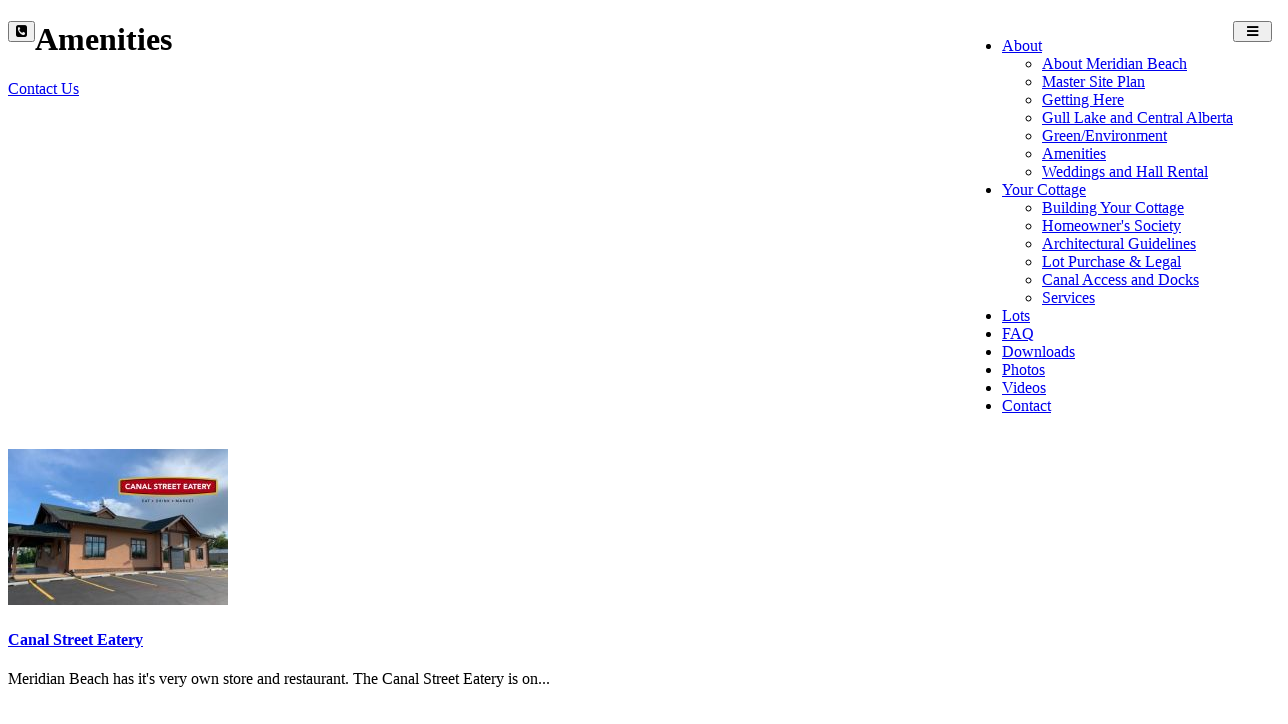

--- FILE ---
content_type: text/html; charset=UTF-8
request_url: https://meridianbeach.ca/services
body_size: 13060
content:
<!DOCTYPE html>
<html class="page_else" lang="en">
    <head>
        <meta charset="utf-8">                <meta name="viewport" content="width=device-width, initial-scale=1">
				
        <meta http-equiv="Expires" content="1" />				
        <title></title>
        <meta name="Title" content=""/>
        <meta name="Keywords" content=""/>
        <meta name="Description" content=""/>
        <meta name="author" content="Meridian Beach"/>
        <meta name="robots" content="all"/>
                <meta property="og:title" content="" />
    <meta property="og:type" content="website"/>
    <meta property="og:url" content="https://meridianbeach.ca/services"/>
    <meta property="og:image" content=""/>
    <meta property="og:image:secure_url" content=""/>
    <meta property="og:image:type" content=""/>
    <meta property="og:image:width" content="520"/>
    <meta property="og:image:height" content="520"/>
        <meta property="og:site_name" content="meridianbeach.ca"/>
    <meta property="og:description" content=""/>


    <link rel="image_src" href="" />
        <style>.fb-comments,.fb-comments span,.fb-comments iframe{width:100% !important}</style>            <link href="/templates/squareflo-bravo-template/css/bootstrap.min.css" rel="stylesheet">
            <link rel="stylesheet" href="/plugins/js-sidemenu/css/sidemenu.min.css?v=1.0.1">
            <link href="/templates/squareflo-bravo-template/css/style.min.css?v=1.738" rel="stylesheet">

            <link href="/templates/squareflo-bravo-template/css/helper.min.css" rel="stylesheet">            <link href="/templates/squareflo-bravo-template/css/pe-icon-line.min.css" rel="stylesheet">                        <link rel="stylesheet" href="//maxcdn.bootstrapcdn.com/font-awesome/4.7.0/css/font-awesome.min.css">
            <link rel="stylesheet" href="/templates/squareflo-bravo-template/css/owl.carousel.min.css">
            <link rel="stylesheet" href="//code.jquery.com/ui/1.11.4/themes/smoothness/jquery-ui.min.css">

            <style>.owl-theme .owl-controls{margin-top:10px;text-align:center}.owl-theme .owl-controls .owl-buttons div{color:#FFF;display:inline-block;zoom:1;*display:inline;margin:5px;padding:3px 10px;font-size:12px;-webkit-border-radius:30px;-moz-border-radius:30px;border-radius:30px;background:#869791;filter:Alpha(Opacity=50);opacity:.5}.owl-theme .owl-controls.clickable .owl-buttons div:hover{filter:Alpha(Opacity=100);opacity:1;text-decoration:none}.owl-theme .owl-controls .owl-page{display:inline-block;zoom:1;*display:inline}.owl-theme .owl-controls .owl-page span{display:block;width:8px;height:8px;margin:5px 7px;filter:Alpha(Opacity=50);opacity:.2;-webkit-border-radius:20px;-moz-border-radius:20px;border-radius:20px;background:#9bba6e}.owl-theme .owl-controls .owl-page.active span,.owl-theme .owl-controls.clickable .owl-page:hover span{filter:Alpha(Opacity=100);opacity:1}.owl-theme .owl-controls .owl-page span.owl-numbers{height:auto;width:auto;color:#FFF;padding:2px 10px;font-size:12px;-webkit-border-radius:30px;-moz-border-radius:30px;border-radius:30px}.owl-item.loading{min-height:150px;background:url(AjaxLoader.gif) no-repeat center center}</style>                                
        <link href="/templates/squareflo-bravo-template/css/custom.css?v=1582925407-0-0-3&module=listings&v0=1.0.3" rel="stylesheet">        
        <script src="/templates/squareflo-bravo-template/js/jquery-1.9.1.min.js"></script>
        
        
                    
            <link href="//fonts.googleapis.com/css?family=Tauri" rel="stylesheet" type="text/css" />                        
                    
        <script>
                (function(i,s,o,g,r,a,m){i['GoogleAnalyticsObject']=r;i[r]=i[r]||function(){
                    (i[r].q=i[r].q||[]).push(arguments)},i[r].l=1*new Date();a=s.createElement(o),
                    m=s.getElementsByTagName(o)[0];a.async=1;a.src=g;m.parentNode.insertBefore(a,m)
                })(window,document,'script','https://www.google-analytics.com/analytics.js','ga');

                ga('create', 'UA-24373730-39', 'auto');
                ga('send', 'pageview');
            </script>                <script type="text/javascript">function initMap(){}</script>
        <script src="//maps.google.com/maps/api/js?key=AIzaSyCcoifQMS-1C69XyqOWyQAd6BFNAt07OD4&libraries=places&callback=initMap" type="text/javascript"></script>

        <!-- Facebook Pixel Code -->
<script>
    !function(f,b,e,v,n,t,s)
    {if(f.fbq)return;n=f.fbq=function(){n.callMethod?
        n.callMethod.apply(n,arguments):n.queue.push(arguments)};
        if(!f._fbq)f._fbq=n;n.push=n;n.loaded=!0;n.version='2.0';
        n.queue=[];t=b.createElement(e);t.async=!0;
        t.src=v;s=b.getElementsByTagName(e)[0];
        s.parentNode.insertBefore(t,s)}(window, document,'script',
        'https://connect.facebook.net/en_US/fbevents.js');
    fbq('init', '604459100056618');
    fbq('trackSingle', 'PageView');
</script>
<noscript><img height="1" width="1" style="display:none"
               src="https://www.facebook.com/tr?id=604459100056618&ev=PageView&noscript=1"
    /></noscript>
<!-- End Facebook Pixel Code -->    </head>    <body class="not-home-body module-listings module-listings-index url-services">
                <div id="fb-root"></div>
<script>
    (function(d, s, id) {
        var js, fjs = d.getElementsByTagName(s)[0];
        if (d.getElementById(id)) return;
        js = d.createElement(s); js.id = id;
        js.src = 'https://connect.facebook.net/en_US/sdk.js#xfbml=1&version=v3.1&appId=133853243300543&autoLogAppEvents=1';
        fjs.parentNode.insertBefore(js, fjs);
    }(document, 'script', 'facebook-jssdk'));
</script>        <div class="header">
                        <div class="sm-wrapper">
    <div id="sm-menu" class="sm-main">

    </div>
    <div id="sm-main-holder" style="display:none;">
                <ul ulLiNav-first-ul>
<li class=" ulLiNav-first-li">
<a class="ulLiNav-first-a" href="#" target="_self" ><span class="dropdown_text_link">About</span></a>
<ul>
<li>
<a href="https://meridianbeach.ca/pages/about-meridian-beach" target="_self"><span class="dropdown_text_link">About Meridian Beach</span></a>
</li>
<li>
<a href="https://meridianbeach.ca/pages/master-site-plan" target="_self"><span class="dropdown_text_link">Master Site Plan</span></a>
</li>
<li>
<a href="https://meridianbeach.ca/pages/getting-here" target="_self"><span class="dropdown_text_link">Getting Here</span></a>
</li>
<li>
<a href="https://meridianbeach.ca/pages/gull-lake-and-central-alberta" target="_self"><span class="dropdown_text_link">Gull Lake and Central Alberta</span></a>
</li>
<li>
<a href="https://meridianbeach.ca/pages/green-environment" target="_self"><span class="dropdown_text_link">Green/Environment</span></a>
</li>
<li>
<a href="https://meridianbeach.ca/services" target="_self"><span class="dropdown_text_link">Amenities</span></a>
</li>
<li>
<a href="https://meridianbeach.ca/pages/weddings-and-hall-rental" target="_self"><span class="dropdown_text_link">Weddings and Hall Rental</span></a>
</li>
</ul>
</li>
<li class=" ulLiNav-first-li">
<a class="ulLiNav-first-a" href="https://meridianbeach.ca/pages/your-cottage" target="_self" ><span class="dropdown_text_link">Your Cottage</span></a>
<ul>
<li>
<a href="https://meridianbeach.ca/pages/building-your-cottage" target="_self"><span class="dropdown_text_link">Building Your Cottage</span></a>
</li>
<li>
<a href="https://meridianbeach.ca/pages/homeowners-society" target="_self"><span class="dropdown_text_link">Homeowner's Society</span></a>
</li>
<li>
<a href="https://meridianbeach.ca/pages/architectural-guidelines" target="_self"><span class="dropdown_text_link">Architectural Guidelines </span></a>
</li>
<li>
<a href="https://meridianbeach.ca/pages/lot-purchase-legal" target="_self"><span class="dropdown_text_link">Lot Purchase & Legal</span></a>
</li>
<li>
<a href="https://meridianbeach.ca/pages/canal-access-and-docks" target="_self"><span class="dropdown_text_link">Canal Access and Docks</span></a>
</li>
<li>
<a href="https://meridianbeach.ca/pages/services" target="_self"><span class="dropdown_text_link">Services</span></a>
</li>
</ul>
</li>
<li class=" ulLiNav-first-li">
<a class="ulLiNav-first-a" href="https://meridianbeach.ca/pages/lots" target="_self"><span class="dropdown_text_link">Lots</span></a>
</li>
<li class=" ulLiNav-first-li">
<a class="ulLiNav-first-a" href="https://meridianbeach.ca/faq" target="_self"><span class="dropdown_text_link">FAQ</span></a>
</li>
<li class=" ulLiNav-first-li">
<a class="ulLiNav-first-a" href="https://meridianbeach.ca/downloads" target="_self"><span class="dropdown_text_link">Downloads</span></a>
</li>
<li class=" ulLiNav-first-li">
<a class="ulLiNav-first-a" href="https://meridianbeach.ca/photos" target="_self"><span class="dropdown_text_link">Photos</span></a>
</li>
<li class=" ulLiNav-first-li">
<a class="ulLiNav-first-a" href="https://meridianbeach.ca/videos" target="_self"><span class="dropdown_text_link">Videos</span></a>
</li>
<li class=" ulLiNav-first-li">
<a class="ulLiNav-first-a" href="https://meridianbeach.ca/contact" target="_self"><span class="dropdown_text_link">Contact</span></a>
</li>
</ul>
            </div>
</div>            <nav id="main-nav" class="navbar navbar-default" role="navigation">
                                <div class="container navbar-nav-container">
                    <div class="navbar-header">
                                            <div class="toggle-nav-holder hidden-sm hidden-md hidden-lg pull-left">
                        <div class="vert-btn-holder">
                          <button type="button" class="navbar-toggle visible-xs header_contact_toggle" data-toggle="hidden" data-target="#left-toggle-contact-form">
                            <i class="fa fa-phone-square"></i>
                          </button>
                        </div>
                      </div>
                                                <div class="toggle-nav-holder hidden-lg pull-right">
                          <div class="vert-btn-holder">
                            <button type="button" id="toggle_nav" class="navbar-toggle" data-toggle="" data-target="#bs-example-navbar-collapse-1" style="padding-left: 12px; padding-right: 12px;">
                                                            <span class="sr-only">Toggle navigation</span>
                                                            <i class="fa fa-bars"></i>
                            </button>
                          </div>
                        </div>
                                                                        <div class="logo-holder">
                          <a class="navbar-brand" href="https://meridianbeach.ca/">
                                                          <img src="/userdata/site/604c16264ed121ae39f7e417df9f1d65.png?v=1" onerror="this.style.display='none'" alt="Meridian Beach" class="logo" />
                                                                                                              </a>
                        </div>
                                            </div>
                                                            <div class="nav-holder">
                      <div class="collapse navbar-collapse" id="bs-example-navbar-collapse-1">
                                                        <ul class="nav navbar-nav" style="float:right;"><li class=" ulLiNav-first-li"><a class="dropdown-toggle ulLiNav-first-a" data-toggle="dropdown" href="#" target="_self"><span class="dropdown_text_link">About</span></a><ul class="dropdown-menu"><li><a href="https://meridianbeach.ca/pages/about-meridian-beach" target="_self"><span class="dropdown_text_link">About Meridian Beach</span></a></li><li><a href="https://meridianbeach.ca/pages/master-site-plan" target="_self"><span class="dropdown_text_link">Master Site Plan</span></a></li><li><a href="https://meridianbeach.ca/pages/getting-here" target="_self"><span class="dropdown_text_link">Getting Here</span></a></li><li><a href="https://meridianbeach.ca/pages/gull-lake-and-central-alberta" target="_self"><span class="dropdown_text_link">Gull Lake and Central Alberta</span></a></li><li><a href="https://meridianbeach.ca/pages/green-environment" target="_self"><span class="dropdown_text_link">Green/Environment</span></a></li><li><a href="https://meridianbeach.ca/services" target="_self"><span class="dropdown_text_link">Amenities</span></a></li><li><a href="https://meridianbeach.ca/pages/weddings-and-hall-rental" target="_self"><span class="dropdown_text_link">Weddings and Hall Rental</span></a></li></ul></li><li class=" ulLiNav-first-li"><a class="dropdown-toggle ulLiNav-first-a" data-toggle="dropdown" href="https://meridianbeach.ca/pages/your-cottage" target="_self"><span class="dropdown_text_link">Your Cottage</span></a><ul class="dropdown-menu"><li><a href="https://meridianbeach.ca/pages/building-your-cottage" target="_self"><span class="dropdown_text_link">Building Your Cottage</span></a></li><li><a href="https://meridianbeach.ca/pages/homeowners-society" target="_self"><span class="dropdown_text_link">Homeowner's Society</span></a></li><li><a href="https://meridianbeach.ca/pages/architectural-guidelines" target="_self"><span class="dropdown_text_link">Architectural Guidelines</span></a></li><li><a href="https://meridianbeach.ca/pages/lot-purchase-legal" target="_self"><span class="dropdown_text_link">Lot Purchase & Legal</span></a></li><li><a href="https://meridianbeach.ca/pages/canal-access-and-docks" target="_self"><span class="dropdown_text_link">Canal Access and Docks</span></a></li><li><a href="https://meridianbeach.ca/pages/services" target="_self"><span class="dropdown_text_link">Services</span></a></li></ul></li><li class=" ulLiNav-first-li"><a class="ulLiNav-first-a" href="https://meridianbeach.ca/pages/lots" target="_self"><span class="dropdown_text_link">Lots</span></a></li><li class=" ulLiNav-first-li"><a class="ulLiNav-first-a" href="https://meridianbeach.ca/faq" target="_self"><span class="dropdown_text_link">FAQ</span></a></li><li class=" ulLiNav-first-li"><a class="ulLiNav-first-a" href="https://meridianbeach.ca/downloads" target="_self"><span class="dropdown_text_link">Downloads</span></a></li><li class=" ulLiNav-first-li"><a class="ulLiNav-first-a" href="https://meridianbeach.ca/photos" target="_self"><span class="dropdown_text_link">Photos</span></a></li><li class=" ulLiNav-first-li"><a class="ulLiNav-first-a" href="https://meridianbeach.ca/videos" target="_self"><span class="dropdown_text_link">Videos</span></a></li><li class=" ulLiNav-first-li"><a class="ulLiNav-first-a" href="https://meridianbeach.ca/contact" target="_self"><span class="dropdown_text_link">Contact</span></a></li></ul>
                              <script>
                                  $(document).ready(function(){
                                      $('#main-nav .dropdown-toggle').append(' <b class="caret"></b>');
                                  });
                              </script>                      </div>
                    </div>
                                    </div>
            </nav>
                    </div>                        <div class="main-container">
    <div class="container">
        <div class="row blog">
            <div class="col-md-12">
                <div class="row team-profile">
                    <div class="col-md-12">
                        <h1><h1>Amenities</h1></h1>
                        <div class="yellow-line"></div>
						                        <a href="#contact-overview" class="btn btn-yellow hidden-lg hidden-md">Contact Us</a>						<br style="clear: both;" class="hidden-lg hidden-md">
						<br style="clear: both;" class="hidden-lg hidden-md">
                                            </div>
                </div>
                <div class="row service-blk">
                    <div class="col-md-3">
    <div class="row">
            <div class="pic col-sm-12 col-xs-5"><a href="https://meridianbeach.ca/services/canal-street-eatery"><img src="/tinthumb.php?src=/userdata/listings/df087b64fc61f9f1c0eda551755a723d.jpg&w=220&h=156&zc=1" class="img-responsive" alt="Canal Street Eatery"></a></div>            <div class="col-sm-12 col-xs-7">
                    <div class="causes-info">
                    </div>
                    <a href="https://meridianbeach.ca/services/canal-street-eatery"><h4>Canal Street Eatery</h4></a><p>Meridian Beach has it's very own store and restaurant. The Canal Street Eatery is on...</p>                    <p class="hidden-md hidden-lg">&nbsp;</p>
            </div>
    </div>
</div>
<div class="col-md-3">
    <div class="row">
            <div class="pic col-sm-12 col-xs-5"><a href="https://meridianbeach.ca/services/south-pavilion"><img src="/tinthumb.php?src=/userdata/listings/4d65ee4580d9187048f230307b8e24ba.jpeg&w=220&h=156&zc=1" class="img-responsive" alt="South Pavilion"></a></div>            <div class="col-sm-12 col-xs-7">
                    <div class="causes-info">
                    </div>
                    <a href="https://meridianbeach.ca/services/south-pavilion"><h4>South Pavilion</h4></a><p>Visit the Pavilion at the South end of the canal. A great view of the lake and down...</p>                    <p class="hidden-md hidden-lg">&nbsp;</p>
            </div>
    </div>
</div>
<div class="col-md-3">
    <div class="row">
            <div class="pic col-sm-12 col-xs-5"><a href="https://meridianbeach.ca/services/timberframe-pedestrian-bridge"><img src="/tinthumb.php?src=/userdata/listings/a9698b732053db922114fff2686cf550.jpeg&w=220&h=156&zc=1" class="img-responsive" alt="Timberframe Pedestrian Bridge"></a></div>            <div class="col-sm-12 col-xs-7">
                    <div class="causes-info">
                    </div>
                    <a href="https://meridianbeach.ca/services/timberframe-pedestrian-bridge"><h4>Timberframe Pedestrian Bridge</h4></a><p>Our three scenic footbridges are vantage points to observe the boat and pedestrian...</p>                    <p class="hidden-md hidden-lg">&nbsp;</p>
            </div>
    </div>
</div>
<div class="col-md-3">
    <div class="row">
            <div class="pic col-sm-12 col-xs-5"><a href="https://meridianbeach.ca/services/red-pony-truss-bridge"><img src="/tinthumb.php?src=/userdata/listings/2fda7eb0227c565da9b8098af68722bb.jpeg&w=220&h=156&zc=1" class="img-responsive" alt="Red Pony Truss Bridge"></a></div>            <div class="col-sm-12 col-xs-7">
                    <div class="causes-info">
                    </div>
                    <a href="https://meridianbeach.ca/services/red-pony-truss-bridge"><h4>Red Pony Truss Bridge</h4></a><p>Our three scenic footbridges are vantage points to observe the boat and pedestrian...</p>                    <p class="hidden-md hidden-lg">&nbsp;</p>
            </div>
    </div>
</div>
</div>
<div class="row service-blk ">
<div class="col-md-3">
    <div class="row">
            <div class="pic col-sm-12 col-xs-5"><a href="https://meridianbeach.ca/services/concrete-bow-string-bridge"><img src="/tinthumb.php?src=/userdata/listings/9db7b4a899f3e114779302ab6371a89d.jpeg&w=220&h=156&zc=1" class="img-responsive" alt="Concrete Bow-string Bridge"></a></div>            <div class="col-sm-12 col-xs-7">
                    <div class="causes-info">
                    </div>
                    <a href="https://meridianbeach.ca/services/concrete-bow-string-bridge"><h4>Concrete Bow-string Bridge</h4></a><p>Our three scenic footbridges are vantage points to observe the boat and pedestrian...</p>                    <p class="hidden-md hidden-lg">&nbsp;</p>
            </div>
    </div>
</div>
<div class="col-md-3">
    <div class="row">
            <div class="pic col-sm-12 col-xs-5"><a href="https://meridianbeach.ca/services/individual-boat-docks"><img src="/tinthumb.php?src=/userdata/listings/38c13a565a64bd4e523315f9dbbd3779.jpeg&w=220&h=156&zc=1" class="img-responsive" alt="Individual Boat Docks"></a></div>            <div class="col-sm-12 col-xs-7">
                    <div class="causes-info">
                    </div>
                    <a href="https://meridianbeach.ca/services/individual-boat-docks"><h4>Individual Boat Docks</h4></a><p>The development is built around a deep canal (8-11 feet deep) that provides boat...</p>                    <p class="hidden-md hidden-lg">&nbsp;</p>
            </div>
    </div>
</div>
<div class="col-md-3">
    <div class="row">
            <div class="pic col-sm-12 col-xs-5"><a href="https://meridianbeach.ca/services/central-pavilion"><img src="/tinthumb.php?src=/userdata/listings/40af71152529abf669f1313905f28267.jpeg&w=220&h=156&zc=1" class="img-responsive" alt="Central Pavilion"></a></div>            <div class="col-sm-12 col-xs-7">
                    <div class="causes-info">
                    </div>
                    <a href="https://meridianbeach.ca/services/central-pavilion"><h4>Central Pavilion</h4></a><p>A multi-use central pavilion is the hub of social life at Meridian Beach. A great...</p>                    <p class="hidden-md hidden-lg">&nbsp;</p>
            </div>
    </div>
</div>
<div class="col-md-3">
    <div class="row">
            <div class="pic col-sm-12 col-xs-5"><a href="https://meridianbeach.ca/services/no-camping-at-meridian-beach"><img src="/tinthumb.php?src=/userdata/listings/43e3b6cc8f5ce0900c330af10370362b.jpeg&w=220&h=156&zc=1" class="img-responsive" alt="No Camping at Meridian Beach"></a></div>            <div class="col-sm-12 col-xs-7">
                    <div class="causes-info">
                    </div>
                    <a href="https://meridianbeach.ca/services/no-camping-at-meridian-beach"><h4>No Camping at Meridian Beach</h4></a><p>There is no camping at Meridian Beach. You can camp at these two near by...</p>                    <p class="hidden-md hidden-lg">&nbsp;</p>
            </div>
    </div>
</div>
</div>
<div class="row service-blk ">
<div class="col-md-3">
    <div class="row">
            <div class="pic col-sm-12 col-xs-5"><a href="https://meridianbeach.ca/services/sandy-beaches"><img src="/tinthumb.php?src=/userdata/listings/cc1ec618cf7dbd74891c3139c773c840.jpeg&w=220&h=156&zc=1" class="img-responsive" alt="Sandy Beaches"></a></div>            <div class="col-sm-12 col-xs-7">
                    <div class="causes-info">
                    </div>
                    <a href="https://meridianbeach.ca/services/sandy-beaches"><h4>Sandy Beaches</h4></a><p>A central safe sandy beach is accessible to everyone and provides great swimming....</p>                    <p class="hidden-md hidden-lg">&nbsp;</p>
            </div>
    </div>
</div>
<div class="col-md-3">
    <div class="row">
            <div class="pic col-sm-12 col-xs-5"><a href="https://meridianbeach.ca/services/pathways-walking-trails"><img src="/tinthumb.php?src=/userdata/listings/c8a4ff491b975e2c968c1dfd53b1ac8b.jpeg&w=220&h=156&zc=1" class="img-responsive" alt="Pathways & Walking Trails"></a></div>            <div class="col-sm-12 col-xs-7">
                    <div class="causes-info">
                    </div>
                    <a href="https://meridianbeach.ca/services/pathways-walking-trails"><h4>Pathways & Walking Trails</h4></a><p>Our series of connecting pathways are great for walking, running and cycling as they...</p>                    <p class="hidden-md hidden-lg">&nbsp;</p>
            </div>
    </div>
</div>
<div class="col-md-3">
    <div class="row">
            <div class="pic col-sm-12 col-xs-5"><a href="https://meridianbeach.ca/services/scenic-canal"><img src="/tinthumb.php?src=/userdata/listings/42316950925cf73a06f772dfda6b0fba.jpeg&w=220&h=156&zc=1" class="img-responsive" alt="Scenic Canal"></a></div>            <div class="col-sm-12 col-xs-7">
                    <div class="causes-info">
                    </div>
                    <a href="https://meridianbeach.ca/services/scenic-canal"><h4>Scenic Canal</h4></a><p>The development is built around a wide picturesque canal with a number of curves...</p>                    <p class="hidden-md hidden-lg">&nbsp;</p>
            </div>
    </div>
</div>
<div class="col-md-3">
    <div class="row">
            <div class="pic col-sm-12 col-xs-5"><a href="https://meridianbeach.ca/services/playground"><img src="/tinthumb.php?src=/userdata/listings/6525580f2cf8f8e579250d70ea7aa9a2.jpeg&w=220&h=156&zc=1" class="img-responsive" alt="Playground"></a></div>            <div class="col-sm-12 col-xs-7">
                    <div class="causes-info">
                    </div>
                    <a href="https://meridianbeach.ca/services/playground"><h4>Playground</h4></a><p>There two full size playgrounds. One near each beach for the children. They offer a...</p>                    <p class="hidden-md hidden-lg">&nbsp;</p>
            </div>
    </div>
</div>
</div>
<div class="row service-blk ">
<div class="col-md-3">
    <div class="row">
            <div class="pic col-sm-12 col-xs-5"><a href="https://meridianbeach.ca/services/north-pavilion"><img src="/tinthumb.php?src=/userdata/listings/8c75c9ae953fddee59f5d5fe528ccfdb.png&w=220&h=156&zc=1" class="img-responsive" alt="North Pavilion"></a></div>            <div class="col-sm-12 col-xs-7">
                    <div class="causes-info">
                    </div>
                    <a href="https://meridianbeach.ca/services/north-pavilion"><h4>North Pavilion</h4></a><p>A scenic two-story pavilion on the north end of the canal is great for smaller...</p>                    <p class="hidden-md hidden-lg">&nbsp;</p>
            </div>
    </div>
</div>
<div class="col-md-3">
    <div class="row">
            <div class="pic col-sm-12 col-xs-5"><a href="https://meridianbeach.ca/services/kids-capers-summer-camp"><img src="/tinthumb.php?src=/userdata/listings/0f6b9e6175fdd820d318c09235c5ea75.jpeg&w=220&h=156&zc=1" class="img-responsive" alt="Kids Capers Summer Camp"></a></div>            <div class="col-sm-12 col-xs-7">
                    <div class="causes-info">
                    </div>
                    <a href="https://meridianbeach.ca/services/kids-capers-summer-camp"><h4>Kids Capers Summer Camp</h4></a><p>Our onsite Recreation Director conducts an activity program for children aged 4 -12,...</p>                    <p class="hidden-md hidden-lg">&nbsp;</p>
            </div>
    </div>
</div>
<div class="col-md-3">
    <div class="row">
            <div class="pic col-sm-12 col-xs-5"><a href="https://meridianbeach.ca/services/labyrinth"><img src="/tinthumb.php?src=/userdata/listings/57e10db5da891bb903b200e042e494af.jpeg&w=220&h=156&zc=1" class="img-responsive" alt="Labyrinth"></a></div>            <div class="col-sm-12 col-xs-7">
                    <div class="causes-info">
                    </div>
                    <a href="https://meridianbeach.ca/services/labyrinth"><h4>Labyrinth</h4></a><p>A beautiful sandstone labyrinth is a great place to get some quiet time, located in...</p>                    <p class="hidden-md hidden-lg">&nbsp;</p>
            </div>
    </div>
</div>
<div class="col-md-3">
    <div class="row">
            <div class="pic col-sm-12 col-xs-5"><a href="https://meridianbeach.ca/services/community-hall-and-all-3-pavilions"><img src="/tinthumb.php?src=/userdata/listings/a5cf67b7060edf5bc77a6ed49490d3d6.jpeg&w=220&h=156&zc=1" class="img-responsive" alt="Community Hall and all 3 pavilions"></a></div>            <div class="col-sm-12 col-xs-7">
                    <div class="causes-info">
                    </div>
                    <a href="https://meridianbeach.ca/services/community-hall-and-all-3-pavilions"><h4>Community Hall and all 3 pavilions</h4></a><p>A striking Arts and Crafts Community Hall reminiscent of an old railway station is...</p>                    <p class="hidden-md hidden-lg">&nbsp;</p>
            </div>
    </div>
</div>
</div>
<div class="row service-blk ">
<div class="col-md-3">
    <div class="row">
            <div class="pic col-sm-12 col-xs-5"><a href="https://meridianbeach.ca/services/canoeing-and-kayaking"><img src="/tinthumb.php?src=/userdata/listings/f91789786368ee059b37774a1026fc8c.jpeg&w=220&h=156&zc=1" class="img-responsive" alt="Canoeing and Kayaking"></a></div>            <div class="col-sm-12 col-xs-7">
                    <div class="causes-info">
                    </div>
                    <a href="https://meridianbeach.ca/services/canoeing-and-kayaking"><h4>Canoeing and Kayaking</h4></a><p>The lake and canal offer peaceful kayaking, canoeing and paddleboarding. There are...</p>                    <p class="hidden-md hidden-lg">&nbsp;</p>
            </div>
    </div>
</div>
<div class="col-md-3">
    <div class="row">
            <div class="pic col-sm-12 col-xs-5"><a href="https://meridianbeach.ca/services/boating-and-watersports"><img src="/tinthumb.php?src=/userdata/listings/af4a5ae91eaee26708a2abb2254a4ec8.jpeg&w=220&h=156&zc=1" class="img-responsive" alt="Boating and Watersports"></a></div>            <div class="col-sm-12 col-xs-7">
                    <div class="causes-info">
                    </div>
                    <a href="https://meridianbeach.ca/services/boating-and-watersports"><h4>Boating and Watersports</h4></a><p>Gull Lake is a quiet lake great for boating, waterskiing, wakeboarding and...</p>                    <p class="hidden-md hidden-lg">&nbsp;</p>
            </div>
    </div>
</div>
<div class="col-md-3">
    <div class="row">
            <div class="pic col-sm-12 col-xs-5"><a href="https://meridianbeach.ca/services/weddings"><img src="/tinthumb.php?src=/userdata/listings/3d91bc376a494ce77b47a09114a69b3d.jpeg&w=220&h=156&zc=1" class="img-responsive" alt="Weddings"></a></div>            <div class="col-sm-12 col-xs-7">
                    <div class="causes-info">
                    </div>
                    <a href="https://meridianbeach.ca/services/weddings"><h4>Weddings</h4></a><p>Meridian Beach has become a popular destination for wedding ceremonies, receptions...</p>                    <p class="hidden-md hidden-lg">&nbsp;</p>
            </div>
    </div>
</div>
<div class="col-md-3">
    <div class="row">
            <div class="pic col-sm-12 col-xs-5"><a href="https://meridianbeach.ca/services/beach-volleyball"><img src="/tinthumb.php?src=/userdata/listings/4f03b3c46d21907b7ef6bdcddb1dcef1.jpg&w=220&h=156&zc=1" class="img-responsive" alt="Beach Volleyball"></a></div>            <div class="col-sm-12 col-xs-7">
                    <div class="causes-info">
                    </div>
                    <a href="https://meridianbeach.ca/services/beach-volleyball"><h4>Beach Volleyball</h4></a><p>Play beach volleyball on our soft sandy beach with a fabulous view of the lake....</p>                    <p class="hidden-md hidden-lg">&nbsp;</p>
            </div>
    </div>
</div>
</div>
<div class="row service-blk ">
<div class="col-md-3">
    <div class="row">
            <div class="pic col-sm-12 col-xs-5"><a href="https://meridianbeach.ca/services/tennis-badminton-and-basketball-and-pickel-ball"><img src="/tinthumb.php?src=/userdata/listings/4ec9f0ae0e823bb6342bf6e8156747c4.jpeg&w=220&h=156&zc=1" class="img-responsive" alt="Tennis, Badminton, Basketball & more"></a></div>            <div class="col-sm-12 col-xs-7">
                    <div class="causes-info">
                    </div>
                    <a href="https://meridianbeach.ca/services/tennis-badminton-and-basketball-and-pickel-ball"><h4>Tennis, Badminton, Basketball & more</h4></a><p>We have tennis courts with backboards, a grass badminton court and small basketball...</p>                    <p class="hidden-md hidden-lg">&nbsp;</p>
            </div>
    </div>
</div>
<div class="col-md-3">
    <div class="row">
            <div class="pic col-sm-12 col-xs-5"><a href="https://meridianbeach.ca/services/windsurfing-kiteboarding-and-sailing"><img src="/tinthumb.php?src=/userdata/listings/45b161e1190a7dae837b0b2aaa87f9a8.jpeg&w=220&h=156&zc=1" class="img-responsive" alt="Windsurfing, Kiteboarding and Sailing"></a></div>            <div class="col-sm-12 col-xs-7">
                    <div class="causes-info">
                    </div>
                    <a href="https://meridianbeach.ca/services/windsurfing-kiteboarding-and-sailing"><h4>Windsurfing, Kiteboarding and Sailing</h4></a><p>Parts of Gull Lake are popular sailing and windsurfing spots....</p>                    <p class="hidden-md hidden-lg">&nbsp;</p>
            </div>
    </div>
</div>
<div class="col-md-3">
    <div class="row">
            <div class="pic col-sm-12 col-xs-5"><a href="https://meridianbeach.ca/services/winter-activities"><img src="/tinthumb.php?src=/userdata/listings/06a39c216fe13d3d96f65d1ac1b2b08d.jpeg&w=220&h=156&zc=1" class="img-responsive" alt="Winter Activities"></a></div>            <div class="col-sm-12 col-xs-7">
                    <div class="causes-info">
                    </div>
                    <a href="https://meridianbeach.ca/services/winter-activities"><h4>Winter Activities</h4></a><p>A section of the canal is cleared for skating and hockey. Ice fishing is also very...</p>                    <p class="hidden-md hidden-lg">&nbsp;</p>
            </div>
    </div>
</div>
<div class="col-md-3">
    <div class="row">
            <div class="pic col-sm-12 col-xs-5"><a href="https://meridianbeach.ca/services/bird-watching"><img src="/tinthumb.php?src=/userdata/listings/9b1b24bbba52dea9cd754a9182536afd.jpg&w=220&h=156&zc=1" class="img-responsive" alt="Bird Watching"></a></div>            <div class="col-sm-12 col-xs-7">
                    <div class="causes-info">
                    </div>
                    <a href="https://meridianbeach.ca/services/bird-watching"><h4>Bird Watching</h4></a><p>There are many bird species in the area and a kayak ride to Pelican point is a must...</p>                    <p class="hidden-md hidden-lg">&nbsp;</p>
            </div>
    </div>
</div>
                </div>   
                <div class="row"> 
                  <!-- Pagination start -->
                    <div class="col-md-12">
                                            </div>
                </div>
            <!-- Pagination close --> 
            </div>
            <!-- left sidebar close -->
			        </div>
    </div>
</div>

<script>
$('.keyword-search').on('click',function(e){
    e.preventDefault();
    var s_form = $(this).data('form');
    var s_search = '';
    $('input, select',$('#'+s_form)).each(function(){
            if($(this).val() != ''){
                    if(s_search != ''){
                            s_search += ';';
                    }
                    s_search += $(this).attr('name')+':'+$(this).val();
            }
    });
    var s_url = '/properties/search/'+s_search;
    document.location.href = s_url;
});
</script>                    <div id="above_footer"></div>
    <div class="footer">
        <div class="container">
                        <div class="row">
                <div class="col-md-4"><h2>Meridian Beach at Gull Lake, Alberta</h2>
<p>This&nbsp;all-year lakeside community is less than two hours north from Calgary and one-and-a-half hours south from Edmonton.&nbsp;</p>
<p><strong>Hall Rental:&nbsp;</strong><script>document.write('<script>document.write('<a    href="'+'mail'+'to:'+'hallrental'+'@'+'meridianbeachhs'+'.'+'ca'+'" >'+'hallrenta'+'l'+'@'+'meridianbeachhs'+'.'+'ca'+'</a><br /><strong>Meridian Beach Homeowners Society:</strong> <a  href="'+'mail'+'to:'+'board'+'@'+'meridianbeachhs'+'.'+'ca'+'" >'+'board'+'@'+'meridianbeachhs'+'.'+'ca'+''+''+'</a>');</script>');</script>&nbsp;</p>
<p>&nbsp;</p></div><div class="col-md-4"><h2>Meridian Beach Sales Office</h2><ul data-id="93" class="list-style footer_contact_group_2">
            <li>
                                272 Canal Street, <br/>
                Meridian Beach, Gull Lake                                    ,
                
                Alberta                            </li>
                            <li><i class="fa fa-phone-square"></i> <a href="tel://403-988-6906">403-988-6906</a></li>
                            <li><a href="https://meridianbeach.ca/contact"><i class="fa fa-envelope"></i> E-mail Us</a></li>
            
                    </ul>
        </div><div class="col-md-4"><h2>Mailing Address</h2><p>209 Scarboro Avenue SW<br />
Calgary, Alberta<br />
T3C 2H4</p></div></div>
            
            <div class="row footer-bottom-bar">
    <div class="col-md-8 footer-bottom-bar-left">
        <p>
            &copy; 2026 Meridian Beach - All rights reserved. &nbsp;&nbsp;&nbsp; <a href="https://Squareflo.com/" class="white" target="_blank" style="white-space: nowrap;"><i class="fa fa-times" aria-hidden="true"></i>&nbsp;Squareflo.com</a>        </p>
    </div>
    <div class="col-md-4 text-right footer-bottom-bar-right">
            </div>
</div>
        </div>
    </div>                <script type="text/javascript">
        var sessid = '';
        var siteurl = 'https://meridianbeach.ca/';
        var siteid = '373';
        var ismobile = false;
    </script>
        <script>var s_redirectContactFormOnSuccessUrl = 'https://meridianbeach.ca/contact/success';</script>
    <script language="javascript">
        function debug(args) {
            //console.log(args);
        }
    </script><!--[if lt IE 9]>
    <script src="https://oss.maxcdn.com/libs/html5shiv/3.7.0/html5shiv.js"></script>
    <script src="https://oss.maxcdn.com/libs/respond.js/1.4.2/respond.min.js"></script>
<![endif]-->
<!--[if IE 9]>
    <link href="/templates/squareflo-bravo-template/css/ie.min.css" rel="stylesheet">
<![endif]-->
<!--[if IE 10]>
    <link href="/templates/squareflo-bravo-template/css/ie.min.css" rel="stylesheet">
<![endif]-->
<!--[if IE 11]>
    <link href="/templates/squareflo-bravo-template/css/ie.min.css" rel="stylesheet">
<![endif]-->
<script type="text/javascript" src="/templates/focus/assets/js/jquery-ui.min.js"></script>
    <script src="/templates/squareflo-bravo-template/js/bootstrap.min.js"></script>
    <script src="/templates/squareflo-bravo-template/js/script.js?v=1769294539"></script>
    <script src="/templates/squareflo-bravo-template/js/owl.carousel.min.js"></script>
    <!-- plupload -->
    <script type="text/javascript" src="/plugins/plupload/js/plupload.full.min.js"></script>
        <script src="/templates/squareflo-bravo-template/js/pluploadinit.min.js?v=1.1"></script>
        <script>
            var filterLst = {};
            filterLst = {max_file_size: '4mb', mime_types: [{title: "Documents", extensions: 'pdf,doc,docx'}]};
            initUploader('browse_docs', filterLst, 'filelist_docs', 'filelist_docs', 'uploads_docs', 'files_docs', 10, '', 'y', siteid);

            filterLst = {max_file_size: '4mb', mime_types: [{title: "Files", extensions: 'jpg,pdf,png,gif,jpeg,doc,docx'}]};
            initUploader('browse_docs2', filterLst, 'filelist_docs', 'filelist_uploads', 'uploads_docs', 'files_docs', 10, '', 'y', siteid);
            initUploader('browse_docs2b', filterLst, 'filelist_docs2b', 'filelist_uploads2b', 'uploads_docs2b', 'files_docs2b', 10, '', 'y', siteid);

            filterLst = {max_file_size: '4mb', mime_types: [{title: "Files", extensions: 'pdf,doc,docx'}]};
            initUploader('browse_doc', filterLst, 'filelist_doc', 'filelist_doc', 'uploads_doc', 'files_doc', 1, '', 'y', siteid);

            filterLst = {max_file_size: '4mb', mime_types: [{title: "Images", extensions: 'jpg,jpeg,png'}]};
            initUploader('image_upload', filterLst, 'uploaded_image', 'uploaded_image', 'image', 'image', 1, '', 'y', siteid);

        </script><div id="left-toggle-contact-form" class="hidden"><a class="pull-right navbar-toggle" data-toggle="hidden" data-target="#left-toggle-contact-form" href="#"><i class="fa fa-times">&nbsp;</i></a>
<div class="sidebar-blk temp-form toggl_form_holder">
    <strong><i class="fa fa-caret-down">&nbsp;</i>Contact Us</strong>
        &nbsp;&nbsp;&nbsp;
    <a href="tel:403-988-6906"><i class="fa fa-caret-right">&nbsp;</i>Call Us</a>
        <br/>
    <br/>
            <h2>Contact Us</h2>

        <form name="contact-form" id="left_toggle_contact_form" class="rightFormHolder rightContactFormHolder" form_ajax_file="contact/right_form" form_class_bad="has-error"
              form_class_good="" form_class_holder_message="field-message" form_class_field_message="alert alert-danger alert-thin" form_class_fail="alert alert-danger"
              form_class_done="alert alert-success" form_class_button="button">
            <input type="hidden" value="https://meridianbeach.ca/services" name="link_from">
            <input type="hidden" value="left_toggle_contact" name="contact-type">
            <div class="row">
                <div class="col-sm-12 form-group field" fieldid="first_name">
                    <div class="form-group field" fieldid="first_name">
                        <label for="first_name">First Name</label>
                        <input type="text" class="form-control" name="first_name" placeholder="First Name" required="" valueori="">
                    </div>
                </div>
            </div>
            <div class="row">
                <div class="col-sm-12 form-group field" fieldid="last_name">
                    <div class="form-group field" fieldid="last_name">
                        <label for="last_name">Last Name</label>
                        <input type="text" class="form-control" name="last_name" placeholder="Last Name" required="" valueori="">
                    </div>
                </div>
            </div>
            <div class="row">
                <div class="col-md-12">
                    <div class="form-group field" fieldid="phone">
                        <label for="phone">Phone #</label>
                        <input type="text" class="form-control" name="phone" placeholder="Phone" required="" valueori="">
                    </div>
                </div>
            </div>
            <div class="row">
                <div class="col-md-12">
                    <div class="form-group field" fieldid="email">
                        <label for="email">E-mail</label>
                        <input type="email" id="email" class="form-control" name="email" placeholder="E-mail" valueori="">
                    </div>
                </div>
            </div>
            <div class="form-group field" fieldid="message">
                <label for="email">Message</label>
                <textarea class="form-control" rows="5" name="message" id="message" valueori=""></textarea>
            </div>
            <input type="submit" class="btn btn-yellow btn-default button" orihtml="Submit" value="Submit">
        </form>
        <div id="thank"></div>
        </div></div>
    <script>
        jQuery(document).ready(function($){
          $('.addthis_jumbo_share').removeClass('addthis_jumbo_share').addClass('sharethis-inline-share-buttons');

          $('.addthis_sharing_toolbox').removeClass('addthis_sharing_toolbox').addClass('sharethis-inline-share-buttons');

          let scriptEle = document.createElement("script");
          scriptEle.setAttribute("src", "https://platform-api.sharethis.com/js/sharethis.js#property=64b559f463b3c00014ebe3a4&product=inline-share-buttons");
          scriptEle.setAttribute("async", "async");
          document.head.appendChild(scriptEle);

        });
    </script>
    <style>.st-image-share-buttons{ top:0px;}</style>

    <script src="/plugins/js-sidemenu/js/SideMenu.min.js?v=2"></script>
    <script src="/plugins/jquery.mask.min.js"></script>
    <script>
    jQuery(document).ready(function($){
        sideMenu = new SideMenu();
        var menu = [];
        function debug(message){
                    }
        $.each($('#sm-main-holder .ulLiNav-first-li'),function(ind, val){
            var s_title = '';
            var s_href = '';
            var s_target = '';
            if(typeof($('> span', this).html()) !== 'undefined'){
              s_title = $('> span', this).html();
              s_href = '';
              s_target = '';
            } else {
              s_title = $('> a > span', this).html();
              s_href = $('> a', this).attr('href');
              s_target = $('> a', this).attr('target');
            }
            var itemsLvls2 = $(this).find('> ul > li');
            
            if (s_target ==  undefined || s_target == 'undefined') {
                s_target = '_self';
            }
            
            var subMenu = [];
            $.each(itemsLvls2,function(ind2,val2){
                var s_title2 = '';
                var s_href2 = '';
                var s_target2 = '';
                if(typeof($('> span', this).html()) !== 'undefined'){
                  s_title2 = $('> span', this).html();
                  s_href2 = '';
                  s_target2 = '';
                } else {
                  s_title2 = $('> a > span', this).html();
                  s_href2 = $('> a', this).attr('href');
                  s_target2 = $('> a', this).attr('target');
                }
                var itemsLvls3= $(this).find('> ul > li');
                
                if (s_target2 ==  undefined || s_target2 == 'undefined') {
                    s_target2 = '_self';
                }
                var subSubMenu = [];
                
                $.each(itemsLvls3,function(ind2,val2){
                    var s_title3 = '';
                    var s_href3 = '';
                    var s_target3 = '';
                    if(typeof($('> span', this).html()) !== 'undefined'){
                      s_title3 = $('> span', this).html();
                      s_href3 = '';
                      s_target3 = '';
                    } else {
                      s_title3 = $('> a > span', this).html();
                      s_href3 = $('> a', this).attr('href');
                      s_target3 = $('> a', this).attr('target');
                    }
                    var itemsLvls4= $(this).find('> ul > li');
                    
                    if (s_target3 ==  undefined || s_target3 == 'undefined') {
                        s_target3 = '_self';
                    }
                    var subSubSubMenu = [];
                    
                    $.each(itemsLvls4,function(ind4,val4){
                        var s_title4 = $('> a > span', this).html();
                        var s_href4 = $('> a', this).attr('href');
                        var s_target4 = $('> a', this).attr('target');
                        if (s_target4 ==  undefined || s_target3 == 'undefined') {
                            s_target4 = '_self';
                        }
                        if (s_title4 != undefined && s_href4 !=  undefined) {
                            if (s_href4 == '') {
                                s_href4 = window.location.href;
                            }
                            debug('4: '+s_title4+': '+s_href4);
                            subSubSubMenu.push(new SMLinkItem(s_title4,s_href4,s_target4));
                        }
                    });
                    if (subSubSubMenu.length > 0) {
                        subSubMenu.push(new SMSubMenuItem(s_title3, subSubSubMenu));
                    }
                    else {
                        if (s_title3 != undefined && s_href3 !=  undefined) {
                            if (s_href3 == '') {
                                s_href3 = window.location.href;
                            }
                            debug('3: '+s_title3+': '+s_href3);
                            subSubMenu.push(new SMLinkItem(s_title3,s_href3,s_target3));
                        }
                    }
                });
                if (subSubMenu.length > 0) {
                    subMenu.push(new SMSubMenuItem(s_title2, subSubMenu));
                }
                else {
                    if (s_title2 != undefined && s_href2 !=  undefined) {
                        if (s_href2 == '') {
                            s_href2 = window.location.href;
                        }
                        debug('2: '+s_title2+': '+s_href2);
                        subMenu.push(new SMLinkItem(s_title2,s_href2,s_target2));
                    }
                }
            });
            if (subMenu.length > 0) {
                menu.push(new SMSubMenuItem(s_title, subMenu));
            }
            else {
                if (s_title != undefined && s_href !=  undefined) {
                    if (s_href == '') {
                        s_href = window.location.href;
                    }
                    debug(s_title+': '+s_href);
                    menu.push(new SMLinkItem(s_title,s_href,s_target));
                }
            }
        });
        sideMenu.addItems(menu);
        /*sideMenu.addItem(
          new SMButtonItem("Close", function () {
            sideMenu.close();
          });
        );*/
        sideMenu.appendTo(document.getElementById('sm-menu'));
        $('#sm-main-holder').remove();
        $('#sm-menu .sm').prepend('<span class="sm-item-link"><a class="sm-close-btn"><i class="fa fa-times">&nbsp;</i></a></span>');
        $('#toggle_nav').on('click',function(e){
            e.preventDefault();
            if ($('#sm-menu .sm').hasClass('sm-show')) {
                sideMenu.close();
            } else {
                sideMenu.open();
            }
        });
        $('body').on('click','#sm-menu .sm-close-btn',function(){
            sideMenu.close();
        });
    });
</script>        <script src="/templates/squareflo-bravo-template/js/jquery.mobile.custom.min.js"></script>

        <script>
        $(document).ready(function() {
           $("#mobilePhotosCarousel").swiperight(function() {
              $("#mobilePhotosCarousel").carousel('prev');
            });
           $("#mobilePhotosCarousel").swipeleft(function() {
              $("#mobilePhotosCarousel").carousel('next');
           });
        });

        function homeGmInitialize(address, s_elemId,i_cnt) {
            addresses = address.split('<br>');

            window['geocoder'+i_cnt] = new google.maps.Geocoder();
            if (addresses instanceof Array) {

            } else {
                addresses = [addresses];
            }

            //console.dir(addresses);

            var a_addrData = addresses[0].split(';');
            var a_options = {};
            var lat = 0;
            var lng = 0;
            if(a_addrData.length == 3){
                address = a_addrData[2];
                lat = a_addrData[0];
                lng = a_addrData[1];
            } else {
                lat = '50.4194515';
                lng = '-104.6082935';
            }
            var latlng = new google.maps.LatLng(lat, lng);
            var myOptions = {
                zoom: 15,
                center: latlng,
                mapTypeControl: true,
                mapTypeControlOptions: {style: google.maps.MapTypeControlStyle.DROPDOWN_MENU},
                navigationControl: true,
                scrollwheel: false,
                mapTypeId: google.maps.MapTypeId.ROADMAP
            };
            window['map'+i_cnt] = new google.maps.Map(document.getElementById(s_elemId), myOptions);

            var bounds = new google.maps.LatLngBounds ();

            $.each(addresses,function(addressIndex,address){
                var a_addrData = address.split(';');
                if(
                    (!isNaN(a_addrData[0]) && !isNaN(a_addrData[1]))
                    || a_addrData.length == 3 || a_addrData.length == 4
                ){
                    var latlng = new google.maps.LatLng(a_addrData[0], a_addrData[1]);

                    bounds.extend (latlng);

                    var infowindow = new google.maps.InfoWindow({
                        content: '<b>'+
                        (typeof(a_addrData[3]) !== 'undefined' && a_addrData[3] !== '' ? a_addrData[3] : 'Meridian Beach')
                        +'</b><br />'+(a_addrData[2].split(',').join(',<br />')),
                        size: new google.maps.Size(150,50)
                    });

                    var marker = new google.maps.Marker({
                        position: latlng,
                        map: window['map'+i_cnt],
                        title: typeof(a_addrData[3]) !== 'undefined' && a_addrData[3] !== '' ? a_addrData[3] : 'Meridian Beach'
                    });
                    google.maps.event.addListener(marker, 'click', function() {
                        infowindow.open(window['map'+i_cnt],marker);
                    });
                } else {
                    window['geocoder'+i_cnt+'_'+addressIndex] = new google.maps.Geocoder();
                    window['geocoder'+i_cnt+'_'+addressIndex].geocode({'address' : a_addrData[0]},function(results, status) {
                        if (status == google.maps.GeocoderStatus.OK) {
                            if (status != google.maps.GeocoderStatus.ZERO_RESULTS) {
                                window['map'+i_cnt].setCenter(results[0].geometry.location);

                                var infowindow = new google.maps.InfoWindow({ content: '<b>'+
                                (typeof(a_addrData[1]) !== 'undefined' && a_addrData[1] !== '' ? a_addrData[1] : 'Meridian Beach')
                                +'</b><br />'+(address.split(',').join(',<br />')),
                                    size: new google.maps.Size(150,50)
                                });

                                bounds.extend (results[0].geometry.location);

                                var marker = new google.maps.Marker({
                                    position: results[0].geometry.location,
                                    map: window['map'+i_cnt],
                                    title: typeof(a_addrData[1]) !== 'undefined' && a_addrData[1] !== '' ? a_addrData[1] : 'Meridian Beach'
                                });
                                google.maps.event.addListener(marker, 'click', function() {
                                    infowindow.open(window['map'+i_cnt],marker);
                                });
                            } else {
                                //$('#'+s_elemId).hide();
                            }
                        } else {
                            //$('#'+s_elemId).hide();
                        }
                    });
                }
            });

            window['map'+i_cnt+'_zoomChangeBoundsListener'] = google.maps.event.addListenerOnce(window['map'+i_cnt], 'bounds_changed', function(event) {
                if(window['map'+i_cnt].getZoom() > 15){
                    window['map'+i_cnt].setZoom(15);
                }
            });
            window['map'+i_cnt].fitBounds (bounds);
            if(window['map'+i_cnt].getZoom() > 15){
                window['map'+i_cnt].setZoom(15);
            }

            return window['map'+i_cnt];
        }

                var i_cnt = 1;
        $('.home_map_holder').each(function(index, elem){
            var geocoder;
            var map;
            var marker;
            var infowindow;
            var address = $('#'+elem.id).html();

            google.maps.event.addDomListener(window, 'load', function(){
                if (address != '' && address != undefined) {
                    homeGmInitialize(address, elem.id, i_cnt);
                    i_cnt++;
                }
            });
        });
        </script>
        <script>
    var isMobile = false; //initiate as false
    // device detection
    if(/(android|bb\d+|meego).+mobile|avantgo|bada\/|blackberry|blazer|compal|elaine|fennec|hiptop|iemobile|ip(hone|od)|ipad|iris|kindle|Android|Silk|lge |maemo|midp|mmp|netfront|opera m(ob|in)i|palm( os)?|phone|p(ixi|re)\/|plucker|pocket|psp|series(4|6)0|symbian|treo|up\.(browser|link)|vodafone|wap|windows (ce|phone)|xda|xiino/i.test(navigator.userAgent)
        || /1207|6310|6590|3gso|4thp|50[1-6]i|770s|802s|a wa|abac|ac(er|oo|s\-)|ai(ko|rn)|al(av|ca|co)|amoi|an(ex|ny|yw)|aptu|ar(ch|go)|as(te|us)|attw|au(di|\-m|r |s )|avan|be(ck|ll|nq)|bi(lb|rd)|bl(ac|az)|br(e|v)w|bumb|bw\-(n|u)|c55\/|capi|ccwa|cdm\-|cell|chtm|cldc|cmd\-|co(mp|nd)|craw|da(it|ll|ng)|dbte|dc\-s|devi|dica|dmob|do(c|p)o|ds(12|\-d)|el(49|ai)|em(l2|ul)|er(ic|k0)|esl8|ez([4-7]0|os|wa|ze)|fetc|fly(\-|_)|g1 u|g560|gene|gf\-5|g\-mo|go(\.w|od)|gr(ad|un)|haie|hcit|hd\-(m|p|t)|hei\-|hi(pt|ta)|hp( i|ip)|hs\-c|ht(c(\-| |_|a|g|p|s|t)|tp)|hu(aw|tc)|i\-(20|go|ma)|i230|iac( |\-|\/)|ibro|idea|ig01|ikom|im1k|inno|ipaq|iris|ja(t|v)a|jbro|jemu|jigs|kddi|keji|kgt( |\/)|klon|kpt |kwc\-|kyo(c|k)|le(no|xi)|lg( g|\/(k|l|u)|50|54|\-[a-w])|libw|lynx|m1\-w|m3ga|m50\/|ma(te|ui|xo)|mc(01|21|ca)|m\-cr|me(rc|ri)|mi(o8|oa|ts)|mmef|mo(01|02|bi|de|do|t(\-| |o|v)|zz)|mt(50|p1|v )|mwbp|mywa|n10[0-2]|n20[2-3]|n30(0|2)|n50(0|2|5)|n7(0(0|1)|10)|ne((c|m)\-|on|tf|wf|wg|wt)|nok(6|i)|nzph|o2im|op(ti|wv)|oran|owg1|p800|pan(a|d|t)|pdxg|pg(13|\-([1-8]|c))|phil|pire|pl(ay|uc)|pn\-2|po(ck|rt|se)|prox|psio|pt\-g|qa\-a|qc(07|12|21|32|60|\-[2-7]|i\-)|qtek|r380|r600|raks|rim9|ro(ve|zo)|s55\/|sa(ge|ma|mm|ms|ny|va)|sc(01|h\-|oo|p\-)|sdk\/|se(c(\-|0|1)|47|mc|nd|ri)|sgh\-|shar|sie(\-|m)|sk\-0|sl(45|id)|sm(al|ar|b3|it|t5)|so(ft|ny)|sp(01|h\-|v\-|v )|sy(01|mb)|t2(18|50)|t6(00|10|18)|ta(gt|lk)|tcl\-|tdg\-|tel(i|m)|tim\-|t\-mo|to(pl|sh)|ts(70|m\-|m3|m5)|tx\-9|up(\.b|g1|si)|utst|v400|v750|veri|vi(rg|te)|vk(40|5[0-3]|\-v)|vm40|voda|vulc|vx(52|53|60|61|70|80|81|83|85|98)|w3c(\-| )|webc|whit|wi(g |nc|nw)|wmlb|wonu|x700|yas\-|your|zeto|zte\-/i.test(navigator.userAgent.substr(0,4))) isMobile = true;

    if(isMobile){
        $('.sub-footer').css('padding-bottom','70px');
    }
    </script><link href="https://meridianbeach.ca/plugins/aos/2.3.1/aos.css" rel="stylesheet">
    <script src="https://meridianbeach.ca/plugins/aos/2.3.1/aos.js"></script>
    <script>
        AOS.init({
            easing: 'ease-out-back',
            duration: 1000/*,
            startEvent: function(){

            }*/
        });
        jQuery(window).load(function() {
            AOS.refresh();
        });
    </script>    <script type="text/javascript" src="/app/site/js/tabs.min.js?v=1.018"></script>
<script type="text/javascript" src="/app/site/js/sflo_addata.min.js?v=1.018"></script>
<script type="text/javascript" src="/app/site/js/keep-alive.min.js?v=1.018"></script>
<script type="text/javascript" src="/app/site/js/media.min.js?v=1.018"></script>
<script type="text/javascript" src="/app/site/js/form_ajax_submit.min.js?v=1.018"></script>
<script type="text/javascript" src="/app/site/js/fields.min.js?v=1.018"></script>
<script type="text/javascript" src="/app/site/js/php.min.js?v=1.018"></script>
<script type="text/javascript" src="/app/site/js/sflo_data.js?v=1.018"></script>
<script type="text/javascript" src="/app/site/js/downloads.min.js?v=1.018"></script>
<script type="text/javascript" src="/app/site/js/jquery-webicon.min.js?v=1.018"></script>
<script type="text/javascript" src="/app/site/js/jquery.colorbox-min.js?v=1.018"></script>
<script type="text/javascript" src="/app/site/js/video.min.js?v=1.018"></script>    <script type="text/javascript">var siteurl = 'https://meridianbeach.ca/';</script>                    <script type="application/ld+json">
  {
    "@context" : "http://schema.org",
    "@type" : "LocalBusiness",
    "name" : "Canal Street Eatery",
    "image" : "https://meridianbeach.ca/userdata/listings//userdata/listings/df087b64fc61f9f1c0eda551755a723d.jpg",    "address" : {
      "@type" : "PostalAddress"
                      },
    "description" : "Meridian Beach has it's very own store and restaurant. The Canal Street Eatery is on......",
    "url" : "https://meridianbeach.ca/services/canal-street-eatery"
  }
</script>
<script type="application/ld+json">
  {
    "@context" : "http://schema.org",
    "@type" : "LocalBusiness",
    "name" : "South Pavilion",
    "image" : "https://meridianbeach.ca/userdata/listings//userdata/listings/4d65ee4580d9187048f230307b8e24ba.jpeg",    "address" : {
      "@type" : "PostalAddress"
                      },
    "description" : "Visit the Pavilion at the South end of the canal. A great view of the lake and down......",
    "url" : "https://meridianbeach.ca/services/south-pavilion"
  }
</script>
<script type="application/ld+json">
  {
    "@context" : "http://schema.org",
    "@type" : "LocalBusiness",
    "name" : "Timberframe Pedestrian Bridge",
    "image" : "https://meridianbeach.ca/userdata/listings//userdata/listings/a9698b732053db922114fff2686cf550.jpeg",    "address" : {
      "@type" : "PostalAddress"
                      },
    "description" : "Our three scenic footbridges are vantage points to observe the boat and pedestrian......",
    "url" : "https://meridianbeach.ca/services/timberframe-pedestrian-bridge"
  }
</script>
<script type="application/ld+json">
  {
    "@context" : "http://schema.org",
    "@type" : "LocalBusiness",
    "name" : "Red Pony Truss Bridge",
    "image" : "https://meridianbeach.ca/userdata/listings//userdata/listings/2fda7eb0227c565da9b8098af68722bb.jpeg",    "address" : {
      "@type" : "PostalAddress"
                      },
    "description" : "Our three scenic footbridges are vantage points to observe the boat and pedestrian......",
    "url" : "https://meridianbeach.ca/services/red-pony-truss-bridge"
  }
</script>
<script type="application/ld+json">
  {
    "@context" : "http://schema.org",
    "@type" : "LocalBusiness",
    "name" : "Concrete Bow-string Bridge",
    "image" : "https://meridianbeach.ca/userdata/listings//userdata/listings/9db7b4a899f3e114779302ab6371a89d.jpeg",    "address" : {
      "@type" : "PostalAddress"
                      },
    "description" : "Our three scenic footbridges are vantage points to observe the boat and pedestrian......",
    "url" : "https://meridianbeach.ca/services/concrete-bow-string-bridge"
  }
</script>
<script type="application/ld+json">
  {
    "@context" : "http://schema.org",
    "@type" : "LocalBusiness",
    "name" : "Individual Boat Docks",
    "image" : "https://meridianbeach.ca/userdata/listings//userdata/listings/38c13a565a64bd4e523315f9dbbd3779.jpeg",    "address" : {
      "@type" : "PostalAddress"
                      },
    "description" : "The development is built around a deep canal (8-11 feet deep) that provides boat......",
    "url" : "https://meridianbeach.ca/services/individual-boat-docks"
  }
</script>
<script type="application/ld+json">
  {
    "@context" : "http://schema.org",
    "@type" : "LocalBusiness",
    "name" : "Central Pavilion",
    "image" : "https://meridianbeach.ca/userdata/listings//userdata/listings/40af71152529abf669f1313905f28267.jpeg",    "address" : {
      "@type" : "PostalAddress"
                      },
    "description" : "A multi-use central pavilion is the hub of social life at Meridian Beach. A great......",
    "url" : "https://meridianbeach.ca/services/central-pavilion"
  }
</script>
<script type="application/ld+json">
  {
    "@context" : "http://schema.org",
    "@type" : "LocalBusiness",
    "name" : "No Camping at Meridian Beach",
    "image" : "https://meridianbeach.ca/userdata/listings//userdata/listings/43e3b6cc8f5ce0900c330af10370362b.jpeg",    "address" : {
      "@type" : "PostalAddress"
                      },
    "description" : "There is no camping at Meridian Beach. You can camp at these two near by......",
    "url" : "https://meridianbeach.ca/services/no-camping-at-meridian-beach"
  }
</script>
<script type="application/ld+json">
  {
    "@context" : "http://schema.org",
    "@type" : "LocalBusiness",
    "name" : "Sandy Beaches",
    "image" : "https://meridianbeach.ca/userdata/listings//userdata/listings/cc1ec618cf7dbd74891c3139c773c840.jpeg",    "address" : {
      "@type" : "PostalAddress"
                      },
    "description" : "A central safe sandy beach is accessible to everyone and provides great swimming.......",
    "url" : "https://meridianbeach.ca/services/sandy-beaches"
  }
</script>
<script type="application/ld+json">
  {
    "@context" : "http://schema.org",
    "@type" : "LocalBusiness",
    "name" : "Pathways & Walking Trails",
    "image" : "https://meridianbeach.ca/userdata/listings//userdata/listings/c8a4ff491b975e2c968c1dfd53b1ac8b.jpeg",    "address" : {
      "@type" : "PostalAddress"
                      },
    "description" : "Our series of connecting pathways are great for walking, running and cycling as they......",
    "url" : "https://meridianbeach.ca/services/pathways-walking-trails"
  }
</script>
<script type="application/ld+json">
  {
    "@context" : "http://schema.org",
    "@type" : "LocalBusiness",
    "name" : "Scenic Canal",
    "image" : "https://meridianbeach.ca/userdata/listings//userdata/listings/42316950925cf73a06f772dfda6b0fba.jpeg",    "address" : {
      "@type" : "PostalAddress"
                      },
    "description" : "The development is built around a wide picturesque canal with a number of curves......",
    "url" : "https://meridianbeach.ca/services/scenic-canal"
  }
</script>
<script type="application/ld+json">
  {
    "@context" : "http://schema.org",
    "@type" : "LocalBusiness",
    "name" : "Playground",
    "image" : "https://meridianbeach.ca/userdata/listings//userdata/listings/6525580f2cf8f8e579250d70ea7aa9a2.jpeg",    "address" : {
      "@type" : "PostalAddress"
                      },
    "description" : "There two full size playgrounds. One near each beach for the children. They offer a......",
    "url" : "https://meridianbeach.ca/services/playground"
  }
</script>
<script type="application/ld+json">
  {
    "@context" : "http://schema.org",
    "@type" : "LocalBusiness",
    "name" : "North Pavilion",
    "image" : "https://meridianbeach.ca/userdata/listings//userdata/listings/8c75c9ae953fddee59f5d5fe528ccfdb.png",    "address" : {
      "@type" : "PostalAddress"
                      },
    "description" : "A scenic two-story pavilion on the north end of the canal is great for smaller......",
    "url" : "https://meridianbeach.ca/services/north-pavilion"
  }
</script>
<script type="application/ld+json">
  {
    "@context" : "http://schema.org",
    "@type" : "LocalBusiness",
    "name" : "Kids Capers Summer Camp",
    "image" : "https://meridianbeach.ca/userdata/listings//userdata/listings/0f6b9e6175fdd820d318c09235c5ea75.jpeg",    "address" : {
      "@type" : "PostalAddress"
                      },
    "description" : "Our onsite Recreation Director conducts an activity program for children aged 4 -12,......",
    "url" : "https://meridianbeach.ca/services/kids-capers-summer-camp"
  }
</script>
<script type="application/ld+json">
  {
    "@context" : "http://schema.org",
    "@type" : "LocalBusiness",
    "name" : "Labyrinth",
    "image" : "https://meridianbeach.ca/userdata/listings//userdata/listings/57e10db5da891bb903b200e042e494af.jpeg",    "address" : {
      "@type" : "PostalAddress"
                      },
    "description" : "A beautiful sandstone labyrinth is a great place to get some quiet time, located in......",
    "url" : "https://meridianbeach.ca/services/labyrinth"
  }
</script>
<script type="application/ld+json">
  {
    "@context" : "http://schema.org",
    "@type" : "LocalBusiness",
    "name" : "Community Hall and all 3 pavilions",
    "image" : "https://meridianbeach.ca/userdata/listings//userdata/listings/a5cf67b7060edf5bc77a6ed49490d3d6.jpeg",    "address" : {
      "@type" : "PostalAddress"
                      },
    "description" : "A striking Arts and Crafts Community Hall reminiscent of an old railway station is......",
    "url" : "https://meridianbeach.ca/services/community-hall-and-all-3-pavilions"
  }
</script>
<script type="application/ld+json">
  {
    "@context" : "http://schema.org",
    "@type" : "LocalBusiness",
    "name" : "Canoeing and Kayaking",
    "image" : "https://meridianbeach.ca/userdata/listings//userdata/listings/f91789786368ee059b37774a1026fc8c.jpeg",    "address" : {
      "@type" : "PostalAddress"
                      },
    "description" : "The lake and canal offer peaceful kayaking, canoeing and paddleboarding. There are......",
    "url" : "https://meridianbeach.ca/services/canoeing-and-kayaking"
  }
</script>
<script type="application/ld+json">
  {
    "@context" : "http://schema.org",
    "@type" : "LocalBusiness",
    "name" : "Boating and Watersports",
    "image" : "https://meridianbeach.ca/userdata/listings//userdata/listings/af4a5ae91eaee26708a2abb2254a4ec8.jpeg",    "address" : {
      "@type" : "PostalAddress"
                      },
    "description" : "Gull Lake is a quiet lake great for boating, waterskiing, wakeboarding and......",
    "url" : "https://meridianbeach.ca/services/boating-and-watersports"
  }
</script>
<script type="application/ld+json">
  {
    "@context" : "http://schema.org",
    "@type" : "LocalBusiness",
    "name" : "Weddings",
    "image" : "https://meridianbeach.ca/userdata/listings//userdata/listings/3d91bc376a494ce77b47a09114a69b3d.jpeg",    "address" : {
      "@type" : "PostalAddress"
                      },
    "description" : "Meridian Beach has become a popular destination for wedding ceremonies, receptions......",
    "url" : "https://meridianbeach.ca/services/weddings"
  }
</script>
<script type="application/ld+json">
  {
    "@context" : "http://schema.org",
    "@type" : "LocalBusiness",
    "name" : "Beach Volleyball",
    "image" : "https://meridianbeach.ca/userdata/listings//userdata/listings/4f03b3c46d21907b7ef6bdcddb1dcef1.jpg",    "address" : {
      "@type" : "PostalAddress"
                      },
    "description" : "Play beach volleyball on our soft sandy beach with a fabulous view of the lake.......",
    "url" : "https://meridianbeach.ca/services/beach-volleyball"
  }
</script>
<script type="application/ld+json">
  {
    "@context" : "http://schema.org",
    "@type" : "LocalBusiness",
    "name" : "Tennis, Badminton, Basketball & more",
    "image" : "https://meridianbeach.ca/userdata/listings//userdata/listings/4ec9f0ae0e823bb6342bf6e8156747c4.jpeg",    "address" : {
      "@type" : "PostalAddress"
                      },
    "description" : "We have tennis courts with backboards, a grass badminton court and small basketball......",
    "url" : "https://meridianbeach.ca/services/tennis-badminton-and-basketball-and-pickel-ball"
  }
</script>
<script type="application/ld+json">
  {
    "@context" : "http://schema.org",
    "@type" : "LocalBusiness",
    "name" : "Windsurfing, Kiteboarding and Sailing",
    "image" : "https://meridianbeach.ca/userdata/listings//userdata/listings/45b161e1190a7dae837b0b2aaa87f9a8.jpeg",    "address" : {
      "@type" : "PostalAddress"
                      },
    "description" : "Parts of Gull Lake are popular sailing and windsurfing spots.......",
    "url" : "https://meridianbeach.ca/services/windsurfing-kiteboarding-and-sailing"
  }
</script>
<script type="application/ld+json">
  {
    "@context" : "http://schema.org",
    "@type" : "LocalBusiness",
    "name" : "Winter Activities",
    "image" : "https://meridianbeach.ca/userdata/listings//userdata/listings/06a39c216fe13d3d96f65d1ac1b2b08d.jpeg",    "address" : {
      "@type" : "PostalAddress"
                      },
    "description" : "A section of the canal is cleared for skating and hockey. Ice fishing is also very......",
    "url" : "https://meridianbeach.ca/services/winter-activities"
  }
</script>
<script type="application/ld+json">
  {
    "@context" : "http://schema.org",
    "@type" : "LocalBusiness",
    "name" : "Bird Watching",
    "image" : "https://meridianbeach.ca/userdata/listings//userdata/listings/9b1b24bbba52dea9cd754a9182536afd.jpg",    "address" : {
      "@type" : "PostalAddress"
                      },
    "description" : "There are many bird species in the area and a kayak ride to Pelican point is a must......",
    "url" : "https://meridianbeach.ca/services/bird-watching"
  }
</script>

<script defer src="https://static.cloudflareinsights.com/beacon.min.js/vcd15cbe7772f49c399c6a5babf22c1241717689176015" integrity="sha512-ZpsOmlRQV6y907TI0dKBHq9Md29nnaEIPlkf84rnaERnq6zvWvPUqr2ft8M1aS28oN72PdrCzSjY4U6VaAw1EQ==" data-cf-beacon='{"version":"2024.11.0","token":"855c28c82ddd4339b7d47a710052791e","r":1,"server_timing":{"name":{"cfCacheStatus":true,"cfEdge":true,"cfExtPri":true,"cfL4":true,"cfOrigin":true,"cfSpeedBrain":true},"location_startswith":null}}' crossorigin="anonymous"></script>
</body>
    </html>

--- FILE ---
content_type: application/javascript
request_url: https://meridianbeach.ca/plugins/plupload/js/plupload.full.min.js
body_size: 34512
content:
/**
 * mOxie - multi-runtime File API & XMLHttpRequest L2 Polyfill
 * v1.2.0
 *
 * Copyright 2013, Moxiecode Systems AB
 * Released under GPL License.
 *
 * License: http://www.plupload.com/license
 * Contributing: http://www.plupload.com/contributing
 *
 * Date: 2014-01-16
 */
!function(e,t){"use strict";function n(e,t){for(var n,i=[],r=0;r<e.length;++r){if(n=s[e[r]]||o(e[r]),!n)throw"module definition dependecy not found: "+e[r];i.push(n)}t.apply(null,i)}function i(e,i,r){if("string"!=typeof e)throw"invalid module definition, module id must be defined and be a string";if(i===t)throw"invalid module definition, dependencies must be specified";if(r===t)throw"invalid module definition, definition function must be specified";n(i,function(){s[e]=r.apply(null,arguments)})}function r(e){return!!s[e]}function o(t){for(var n=e,i=t.split(/[.\/]/),r=0;r<i.length;++r){if(!n[i[r]])return;n=n[i[r]]}return n}function a(n){for(var i=0;i<n.length;i++){for(var r=e,o=n[i],a=o.split(/[.\/]/),u=0;u<a.length-1;++u)r[a[u]]===t&&(r[a[u]]={}),r=r[a[u]];r[a[a.length-1]]=s[o]}}var s={},u="moxie/core/utils/Basic",c="moxie/core/I18n",l="moxie/core/utils/Mime",d="moxie/core/utils/Env",f="moxie/core/utils/Dom",p="moxie/core/Exceptions",h="moxie/core/EventTarget",m="moxie/core/utils/Encode",g="moxie/runtime/Runtime",v="moxie/runtime/RuntimeClient",y="moxie/file/Blob",w="moxie/file/File",E="moxie/file/FileInput",_="moxie/file/FileDrop",x="moxie/runtime/RuntimeTarget",R="moxie/file/FileReader",b="moxie/core/utils/Url",T="moxie/file/FileReaderSync",S="moxie/xhr/FormData",A="moxie/xhr/XMLHttpRequest",O="moxie/runtime/Transporter",I="moxie/image/Image",D="moxie/runtime/html5/Runtime",N="moxie/runtime/html5/file/Blob",L="moxie/core/utils/Events",M="moxie/runtime/html5/file/FileInput",C="moxie/runtime/html5/file/FileDrop",F="moxie/runtime/html5/file/FileReader",H="moxie/runtime/html5/xhr/XMLHttpRequest",P="moxie/runtime/html5/utils/BinaryReader",k="moxie/runtime/html5/image/JPEGHeaders",U="moxie/runtime/html5/image/ExifParser",B="moxie/runtime/html5/image/JPEG",z="moxie/runtime/html5/image/PNG",G="moxie/runtime/html5/image/ImageInfo",q="moxie/runtime/html5/image/MegaPixel",X="moxie/runtime/html5/image/Image",j="moxie/runtime/flash/Runtime",V="moxie/runtime/flash/file/Blob",W="moxie/runtime/flash/file/FileInput",Y="moxie/runtime/flash/file/FileReader",$="moxie/runtime/flash/file/FileReaderSync",J="moxie/runtime/flash/xhr/XMLHttpRequest",Z="moxie/runtime/flash/runtime/Transporter",K="moxie/runtime/flash/image/Image",Q="moxie/runtime/silverlight/Runtime",et="moxie/runtime/silverlight/file/Blob",tt="moxie/runtime/silverlight/file/FileInput",nt="moxie/runtime/silverlight/file/FileDrop",it="moxie/runtime/silverlight/file/FileReader",rt="moxie/runtime/silverlight/file/FileReaderSync",ot="moxie/runtime/silverlight/xhr/XMLHttpRequest",at="moxie/runtime/silverlight/runtime/Transporter",st="moxie/runtime/silverlight/image/Image",ut="moxie/runtime/html4/Runtime",ct="moxie/runtime/html4/file/FileInput",lt="moxie/runtime/html4/file/FileReader",dt="moxie/runtime/html4/xhr/XMLHttpRequest",ft="moxie/runtime/html4/image/Image";i(u,[],function(){var e=function(e){var t;return e===t?"undefined":null===e?"null":e.nodeType?"node":{}.toString.call(e).match(/\s([a-z|A-Z]+)/)[1].toLowerCase()},t=function(i){var r;return n(arguments,function(o,s){s>0&&n(o,function(n,o){n!==r&&(e(i[o])===e(n)&&~a(e(n),["array","object"])?t(i[o],n):i[o]=n)})}),i},n=function(e,t){var n,i,r,o;if(e){try{n=e.length}catch(a){n=o}if(n===o){for(i in e)if(e.hasOwnProperty(i)&&t(e[i],i)===!1)return}else for(r=0;n>r;r++)if(t(e[r],r)===!1)return}},i=function(t){var n;if(!t||"object"!==e(t))return!0;for(n in t)return!1;return!0},r=function(t,n){function i(r){"function"===e(t[r])&&t[r](function(e){++r<o&&!e?i(r):n(e)})}var r=0,o=t.length;"function"!==e(n)&&(n=function(){}),t&&t.length||n(),i(r)},o=function(e,t){var i=0,r=e.length,o=new Array(r);n(e,function(e,n){e(function(e){if(e)return t(e);var a=[].slice.call(arguments);a.shift(),o[n]=a,i++,i===r&&(o.unshift(null),t.apply(this,o))})})},a=function(e,t){if(t){if(Array.prototype.indexOf)return Array.prototype.indexOf.call(t,e);for(var n=0,i=t.length;i>n;n++)if(t[n]===e)return n}return-1},s=function(t,n){var i=[];"array"!==e(t)&&(t=[t]),"array"!==e(n)&&(n=[n]);for(var r in t)-1===a(t[r],n)&&i.push(t[r]);return i.length?i:!1},u=function(e,t){var i=[];return n(e,function(e){-1!==a(e,t)&&i.push(e)}),i.length?i:null},c=function(e){var t,n=[];for(t=0;t<e.length;t++)n[t]=e[t];return n},l=function(){var e=0;return function(t){var n=(new Date).getTime().toString(32),i;for(i=0;5>i;i++)n+=Math.floor(65535*Math.random()).toString(32);return(t||"o_")+n+(e++).toString(32)}}(),d=function(e){return e?String.prototype.trim?String.prototype.trim.call(e):e.toString().replace(/^\s*/,"").replace(/\s*$/,""):e},f=function(e){if("string"!=typeof e)return e;var t={t:1099511627776,g:1073741824,m:1048576,k:1024},n;return e=/^([0-9]+)([mgk]?)$/.exec(e.toLowerCase().replace(/[^0-9mkg]/g,"")),n=e[2],e=+e[1],t.hasOwnProperty(n)&&(e*=t[n]),e};return{guid:l,typeOf:e,extend:t,each:n,isEmptyObj:i,inSeries:r,inParallel:o,inArray:a,arrayDiff:s,arrayIntersect:u,toArray:c,trim:d,parseSizeStr:f}}),i(c,[u],function(e){var t={};return{addI18n:function(n){return e.extend(t,n)},translate:function(e){return t[e]||e},_:function(e){return this.translate(e)},sprintf:function(t){var n=[].slice.call(arguments,1);return t.replace(/%[a-z]/g,function(){var t=n.shift();return"undefined"!==e.typeOf(t)?t:""})}}}),i(l,[u,c],function(e,t){var n="application/msword,doc dot,application/pdf,pdf,application/pgp-signature,pgp,application/postscript,ps ai eps,application/rtf,rtf,application/vnd.ms-excel,xls xlb,application/vnd.ms-powerpoint,ppt pps pot,application/zip,zip,application/x-shockwave-flash,swf swfl,application/vnd.openxmlformats-officedocument.wordprocessingml.document,docx,application/vnd.openxmlformats-officedocument.wordprocessingml.template,dotx,application/vnd.openxmlformats-officedocument.spreadsheetml.sheet,xlsx,application/vnd.openxmlformats-officedocument.presentationml.presentation,pptx,application/vnd.openxmlformats-officedocument.presentationml.template,potx,application/vnd.openxmlformats-officedocument.presentationml.slideshow,ppsx,application/x-javascript,js,application/json,json,audio/mpeg,mp3 mpga mpega mp2,audio/x-wav,wav,audio/x-m4a,m4a,audio/ogg,oga ogg,audio/aiff,aiff aif,audio/flac,flac,audio/aac,aac,audio/ac3,ac3,audio/x-ms-wma,wma,image/bmp,bmp,image/gif,gif,image/jpeg,jpg jpeg jpe,image/photoshop,psd,image/png,png,image/svg+xml,svg svgz,image/tiff,tiff tif,text/plain,asc txt text diff log,text/html,htm html xhtml,text/css,css,text/csv,csv,text/rtf,rtf,video/mpeg,mpeg mpg mpe m2v,video/quicktime,qt mov,video/mp4,mp4,video/x-m4v,m4v,video/x-flv,flv,video/x-ms-wmv,wmv,video/avi,avi,video/webm,webm,video/3gpp,3gpp 3gp,video/3gpp2,3g2,video/vnd.rn-realvideo,rv,video/ogg,ogv,video/x-matroska,mkv,application/vnd.oasis.opendocument.formula-template,otf,application/octet-stream,exe",i={mimes:{},extensions:{},addMimeType:function(e){var t=e.split(/,/),n,i,r;for(n=0;n<t.length;n+=2){for(r=t[n+1].split(/ /),i=0;i<r.length;i++)this.mimes[r[i]]=t[n];this.extensions[t[n]]=r}},extList2mimes:function(t,n){var i=this,r,o,a,s,u=[];for(o=0;o<t.length;o++)for(r=t[o].extensions.split(/\s*,\s*/),a=0;a<r.length;a++){if("*"===r[a])return[];if(s=i.mimes[r[a]])-1===e.inArray(s,u)&&u.push(s);else{if(!n||!/^\w+$/.test(r[a]))return[];u.push("."+r[a])}}return u},mimes2exts:function(t){var n=this,i=[];return e.each(t,function(t){if("*"===t)return i=[],!1;var r=t.match(/^(\w+)\/(\*|\w+)$/);r&&("*"===r[2]?e.each(n.extensions,function(e,t){new RegExp("^"+r[1]+"/").test(t)&&[].push.apply(i,n.extensions[t])}):n.extensions[t]&&[].push.apply(i,n.extensions[t]))}),i},mimes2extList:function(n){var i=[],r=[];return"string"===e.typeOf(n)&&(n=e.trim(n).split(/\s*,\s*/)),r=this.mimes2exts(n),i.push({title:t.translate("Files"),extensions:r.length?r.join(","):"*"}),i.mimes=n,i},getFileExtension:function(e){var t=e&&e.match(/\.([^.]+)$/);return t?t[1].toLowerCase():""},getFileMime:function(e){return this.mimes[this.getFileExtension(e)]||""}};return i.addMimeType(n),i}),i(d,[u],function(e){function t(e,t,n){var i=0,r=0,o=0,a={dev:-6,alpha:-5,a:-5,beta:-4,b:-4,RC:-3,rc:-3,"#":-2,p:1,pl:1},s=function(e){return e=(""+e).replace(/[_\-+]/g,"."),e=e.replace(/([^.\d]+)/g,".$1.").replace(/\.{2,}/g,"."),e.length?e.split("."):[-8]},u=function(e){return e?isNaN(e)?a[e]||-7:parseInt(e,10):0};for(e=s(e),t=s(t),r=Math.max(e.length,t.length),i=0;r>i;i++)if(e[i]!=t[i]){if(e[i]=u(e[i]),t[i]=u(t[i]),e[i]<t[i]){o=-1;break}if(e[i]>t[i]){o=1;break}}if(!n)return o;switch(n){case">":case"gt":return o>0;case">=":case"ge":return o>=0;case"<=":case"le":return 0>=o;case"==":case"=":case"eq":return 0===o;case"<>":case"!=":case"ne":return 0!==o;case"":case"<":case"lt":return 0>o;default:return null}}var n=function(e){var t="",n="?",i="function",r="undefined",o="object",a="major",s="model",u="name",c="type",l="vendor",d="version",f="architecture",p="console",h="mobile",m="tablet",g={has:function(e,t){return-1!==t.toLowerCase().indexOf(e.toLowerCase())},lowerize:function(e){return e.toLowerCase()}},v={rgx:function(){for(var t,n=0,a,s,u,c,l,d,f=arguments;n<f.length;n+=2){var p=f[n],h=f[n+1];if(typeof t===r){t={};for(u in h)c=h[u],typeof c===o?t[c[0]]=e:t[c]=e}for(a=s=0;a<p.length;a++)if(l=p[a].exec(this.getUA())){for(u=0;u<h.length;u++)d=l[++s],c=h[u],typeof c===o&&c.length>0?2==c.length?t[c[0]]=typeof c[1]==i?c[1].call(this,d):c[1]:3==c.length?t[c[0]]=typeof c[1]!==i||c[1].exec&&c[1].test?d?d.replace(c[1],c[2]):e:d?c[1].call(this,d,c[2]):e:4==c.length&&(t[c[0]]=d?c[3].call(this,d.replace(c[1],c[2])):e):t[c]=d?d:e;break}if(l)break}return t},str:function(t,i){for(var r in i)if(typeof i[r]===o&&i[r].length>0){for(var a=0;a<i[r].length;a++)if(g.has(i[r][a],t))return r===n?e:r}else if(g.has(i[r],t))return r===n?e:r;return t}},y={browser:{oldsafari:{major:{1:["/8","/1","/3"],2:"/4","?":"/"},version:{"1.0":"/8",1.2:"/1",1.3:"/3","2.0":"/412","2.0.2":"/416","2.0.3":"/417","2.0.4":"/419","?":"/"}}},device:{sprint:{model:{"Evo Shift 4G":"7373KT"},vendor:{HTC:"APA",Sprint:"Sprint"}}},os:{windows:{version:{ME:"4.90","NT 3.11":"NT3.51","NT 4.0":"NT4.0",2000:"NT 5.0",XP:["NT 5.1","NT 5.2"],Vista:"NT 6.0",7:"NT 6.1",8:"NT 6.2",8.1:"NT 6.3",RT:"ARM"}}}},w={browser:[[/(opera\smini)\/((\d+)?[\w\.-]+)/i,/(opera\s[mobiletab]+).+version\/((\d+)?[\w\.-]+)/i,/(opera).+version\/((\d+)?[\w\.]+)/i,/(opera)[\/\s]+((\d+)?[\w\.]+)/i],[u,d,a],[/\s(opr)\/((\d+)?[\w\.]+)/i],[[u,"Opera"],d,a],[/(kindle)\/((\d+)?[\w\.]+)/i,/(lunascape|maxthon|netfront|jasmine|blazer)[\/\s]?((\d+)?[\w\.]+)*/i,/(avant\s|iemobile|slim|baidu)(?:browser)?[\/\s]?((\d+)?[\w\.]*)/i,/(?:ms|\()(ie)\s((\d+)?[\w\.]+)/i,/(rekonq)((?:\/)[\w\.]+)*/i,/(chromium|flock|rockmelt|midori|epiphany|silk|skyfire|ovibrowser|bolt|iron)\/((\d+)?[\w\.-]+)/i],[u,d,a],[/(trident).+rv[:\s]((\d+)?[\w\.]+).+like\sgecko/i],[[u,"IE"],d,a],[/(yabrowser)\/((\d+)?[\w\.]+)/i],[[u,"Yandex"],d,a],[/(comodo_dragon)\/((\d+)?[\w\.]+)/i],[[u,/_/g," "],d,a],[/(chrome|omniweb|arora|[tizenoka]{5}\s?browser)\/v?((\d+)?[\w\.]+)/i],[u,d,a],[/(dolfin)\/((\d+)?[\w\.]+)/i],[[u,"Dolphin"],d,a],[/((?:android.+)crmo|crios)\/((\d+)?[\w\.]+)/i],[[u,"Chrome"],d,a],[/((?:android.+))version\/((\d+)?[\w\.]+)\smobile\ssafari/i],[[u,"Android Browser"],d,a],[/version\/((\d+)?[\w\.]+).+?mobile\/\w+\s(safari)/i],[d,a,[u,"Mobile Safari"]],[/version\/((\d+)?[\w\.]+).+?(mobile\s?safari|safari)/i],[d,a,u],[/webkit.+?(mobile\s?safari|safari)((\/[\w\.]+))/i],[u,[a,v.str,y.browser.oldsafari.major],[d,v.str,y.browser.oldsafari.version]],[/(konqueror)\/((\d+)?[\w\.]+)/i,/(webkit|khtml)\/((\d+)?[\w\.]+)/i],[u,d,a],[/(navigator|netscape)\/((\d+)?[\w\.-]+)/i],[[u,"Netscape"],d,a],[/(swiftfox)/i,/(icedragon|iceweasel|camino|chimera|fennec|maemo\sbrowser|minimo|conkeror)[\/\s]?((\d+)?[\w\.\+]+)/i,/(firefox|seamonkey|k-meleon|icecat|iceape|firebird|phoenix)\/((\d+)?[\w\.-]+)/i,/(mozilla)\/((\d+)?[\w\.]+).+rv\:.+gecko\/\d+/i,/(uc\s?browser|polaris|lynx|dillo|icab|doris|amaya|w3m|netsurf|qqbrowser)[\/\s]?((\d+)?[\w\.]+)/i,/(links)\s\(((\d+)?[\w\.]+)/i,/(gobrowser)\/?((\d+)?[\w\.]+)*/i,/(ice\s?browser)\/v?((\d+)?[\w\._]+)/i,/(mosaic)[\/\s]((\d+)?[\w\.]+)/i],[u,d,a]],engine:[[/(presto)\/([\w\.]+)/i,/(webkit|trident|netfront|netsurf|amaya|lynx|w3m)\/([\w\.]+)/i,/(khtml|tasman|links)[\/\s]\(?([\w\.]+)/i,/(icab)[\/\s]([23]\.[\d\.]+)/i],[u,d],[/rv\:([\w\.]+).*(gecko)/i],[d,u]],os:[[/(windows)\snt\s6\.2;\s(arm)/i,/(windows\sphone(?:\sos)*|windows\smobile|windows)[\s\/]?([ntce\d\.\s]+\w)/i],[u,[d,v.str,y.os.windows.version]],[/(win(?=3|9|n)|win\s9x\s)([nt\d\.]+)/i],[[u,"Windows"],[d,v.str,y.os.windows.version]],[/\((bb)(10);/i],[[u,"BlackBerry"],d],[/(blackberry)\w*\/?([\w\.]+)*/i,/(tizen)\/([\w\.]+)/i,/(android|webos|palm\os|qnx|bada|rim\stablet\sos|meego)[\/\s-]?([\w\.]+)*/i],[u,d],[/(symbian\s?os|symbos|s60(?=;))[\/\s-]?([\w\.]+)*/i],[[u,"Symbian"],d],[/mozilla.+\(mobile;.+gecko.+firefox/i],[[u,"Firefox OS"],d],[/(nintendo|playstation)\s([wids3portablevu]+)/i,/(mint)[\/\s\(]?(\w+)*/i,/(joli|[kxln]?ubuntu|debian|[open]*suse|gentoo|arch|slackware|fedora|mandriva|centos|pclinuxos|redhat|zenwalk)[\/\s-]?([\w\.-]+)*/i,/(hurd|linux)\s?([\w\.]+)*/i,/(gnu)\s?([\w\.]+)*/i],[u,d],[/(cros)\s[\w]+\s([\w\.]+\w)/i],[[u,"Chromium OS"],d],[/(sunos)\s?([\w\.]+\d)*/i],[[u,"Solaris"],d],[/\s([frentopc-]{0,4}bsd|dragonfly)\s?([\w\.]+)*/i],[u,d],[/(ip[honead]+)(?:.*os\s*([\w]+)*\slike\smac|;\sopera)/i],[[u,"iOS"],[d,/_/g,"."]],[/(mac\sos\sx)\s?([\w\s\.]+\w)*/i],[u,[d,/_/g,"."]],[/(haiku)\s(\w+)/i,/(aix)\s((\d)(?=\.|\)|\s)[\w\.]*)*/i,/(macintosh|mac(?=_powerpc)|plan\s9|minix|beos|os\/2|amigaos|morphos|risc\sos)/i,/(unix)\s?([\w\.]+)*/i],[u,d]]},E=function(e){var n=e||(window&&window.navigator&&window.navigator.userAgent?window.navigator.userAgent:t);this.getBrowser=function(){return v.rgx.apply(this,w.browser)},this.getEngine=function(){return v.rgx.apply(this,w.engine)},this.getOS=function(){return v.rgx.apply(this,w.os)},this.getResult=function(){return{ua:this.getUA(),browser:this.getBrowser(),engine:this.getEngine(),os:this.getOS()}},this.getUA=function(){return n},this.setUA=function(e){return n=e,this},this.setUA(n)};return(new E).getResult()}(),i=function(){var t={define_property:function(){return!1}(),create_canvas:function(){var e=document.createElement("canvas");return!(!e.getContext||!e.getContext("2d"))}(),return_response_type:function(t){try{if(-1!==e.inArray(t,["","text","document"]))return!0;if(window.XMLHttpRequest){var n=new XMLHttpRequest;if(n.open("get","/"),"responseType"in n)return n.responseType=t,n.responseType!==t?!1:!0}}catch(i){}return!1},use_data_uri:function(){var e=new Image;return e.onload=function(){t.use_data_uri=1===e.width&&1===e.height},setTimeout(function(){e.src="[data-uri]"},1),!1}(),use_data_uri_over32kb:function(){return t.use_data_uri&&("IE"!==r.browser||r.version>=9)},use_data_uri_of:function(e){return t.use_data_uri&&33e3>e||t.use_data_uri_over32kb()},use_fileinput:function(){var e=document.createElement("input");return e.setAttribute("type","file"),!e.disabled}};return function(n){var i=[].slice.call(arguments);return i.shift(),"function"===e.typeOf(t[n])?t[n].apply(this,i):!!t[n]}}(),r={can:i,browser:n.browser.name,version:parseFloat(n.browser.major),os:n.os.name,osVersion:n.os.version,verComp:t,swf_url:"../flash/Moxie.swf",xap_url:"../silverlight/Moxie.xap",global_event_dispatcher:"moxie.core.EventTarget.instance.dispatchEvent"};return r.OS=r.os,r}),i(f,[d],function(e){var t=function(e){return"string"!=typeof e?e:document.getElementById(e)},n=function(e,t){if(!e.className)return!1;var n=new RegExp("(^|\\s+)"+t+"(\\s+|$)");return n.test(e.className)},i=function(e,t){n(e,t)||(e.className=e.className?e.className.replace(/\s+$/,"")+" "+t:t)},r=function(e,t){if(e.className){var n=new RegExp("(^|\\s+)"+t+"(\\s+|$)");e.className=e.className.replace(n,function(e,t,n){return" "===t&&" "===n?" ":""})}},o=function(e,t){return e.currentStyle?e.currentStyle[t]:window.getComputedStyle?window.getComputedStyle(e,null)[t]:void 0},a=function(t,n){function i(e){var t,n,i=0,r=0;return e&&(n=e.getBoundingClientRect(),t="CSS1Compat"===s.compatMode?s.documentElement:s.body,i=n.left+t.scrollLeft,r=n.top+t.scrollTop),{x:i,y:r}}var r=0,o=0,a,s=document,u,c;if(t=t,n=n||s.body,t&&t.getBoundingClientRect&&"IE"===e.browser&&(!s.documentMode||s.documentMode<8))return u=i(t),c=i(n),{x:u.x-c.x,y:u.y-c.y};for(a=t;a&&a!=n&&a.nodeType;)r+=a.offsetLeft||0,o+=a.offsetTop||0,a=a.offsetParent;for(a=t.parentNode;a&&a!=n&&a.nodeType;)r-=a.scrollLeft||0,o-=a.scrollTop||0,a=a.parentNode;return{x:r,y:o}},s=function(e){return{w:e.offsetWidth||e.clientWidth,h:e.offsetHeight||e.clientHeight}};return{get:t,hasClass:n,addClass:i,removeClass:r,getStyle:o,getPos:a,getSize:s}}),i(p,[u],function(e){function t(e,t){var n;for(n in e)if(e[n]===t)return n;return null}return{RuntimeError:function(){function n(e){this.code=e,this.name=t(i,e),this.message=this.name+": RuntimeError "+this.code}var i={NOT_INIT_ERR:1,NOT_SUPPORTED_ERR:9,JS_ERR:4};return e.extend(n,i),n.prototype=Error.prototype,n}(),OperationNotAllowedException:function(){function t(e){this.code=e,this.name="OperationNotAllowedException"}return e.extend(t,{NOT_ALLOWED_ERR:1}),t.prototype=Error.prototype,t}(),ImageError:function(){function n(e){this.code=e,this.name=t(i,e),this.message=this.name+": ImageError "+this.code}var i={WRONG_FORMAT:1,MAX_RESOLUTION_ERR:2};return e.extend(n,i),n.prototype=Error.prototype,n}(),FileException:function(){function n(e){this.code=e,this.name=t(i,e),this.message=this.name+": FileException "+this.code}var i={NOT_FOUND_ERR:1,SECURITY_ERR:2,ABORT_ERR:3,NOT_READABLE_ERR:4,ENCODING_ERR:5,NO_MODIFICATION_ALLOWED_ERR:6,INVALID_STATE_ERR:7,SYNTAX_ERR:8};return e.extend(n,i),n.prototype=Error.prototype,n}(),DOMException:function(){function n(e){this.code=e,this.name=t(i,e),this.message=this.name+": DOMException "+this.code}var i={INDEX_SIZE_ERR:1,DOMSTRING_SIZE_ERR:2,HIERARCHY_REQUEST_ERR:3,WRONG_DOCUMENT_ERR:4,INVALID_CHARACTER_ERR:5,NO_DATA_ALLOWED_ERR:6,NO_MODIFICATION_ALLOWED_ERR:7,NOT_FOUND_ERR:8,NOT_SUPPORTED_ERR:9,INUSE_ATTRIBUTE_ERR:10,INVALID_STATE_ERR:11,SYNTAX_ERR:12,INVALID_MODIFICATION_ERR:13,NAMESPACE_ERR:14,INVALID_ACCESS_ERR:15,VALIDATION_ERR:16,TYPE_MISMATCH_ERR:17,SECURITY_ERR:18,NETWORK_ERR:19,ABORT_ERR:20,URL_MISMATCH_ERR:21,QUOTA_EXCEEDED_ERR:22,TIMEOUT_ERR:23,INVALID_NODE_TYPE_ERR:24,DATA_CLONE_ERR:25};return e.extend(n,i),n.prototype=Error.prototype,n}(),EventException:function(){function t(e){this.code=e,this.name="EventException"}return e.extend(t,{UNSPECIFIED_EVENT_TYPE_ERR:0}),t.prototype=Error.prototype,t}()}}),i(h,[p,u],function(e,t){function n(){var n={};t.extend(this,{uid:null,init:function(){this.uid||(this.uid=t.guid("uid_"))},addEventListener:function(e,i,r,o){var a=this,s;return e=t.trim(e),/\s/.test(e)?(t.each(e.split(/\s+/),function(e){a.addEventListener(e,i,r,o)}),void 0):(e=e.toLowerCase(),r=parseInt(r,10)||0,s=n[this.uid]&&n[this.uid][e]||[],s.push({fn:i,priority:r,scope:o||this}),n[this.uid]||(n[this.uid]={}),n[this.uid][e]=s,void 0)},hasEventListener:function(e){return e?!(!n[this.uid]||!n[this.uid][e]):!!n[this.uid]},removeEventListener:function(e,i){e=e.toLowerCase();var r=n[this.uid]&&n[this.uid][e],o;if(r){if(i){for(o=r.length-1;o>=0;o--)if(r[o].fn===i){r.splice(o,1);break}}else r=[];r.length||(delete n[this.uid][e],t.isEmptyObj(n[this.uid])&&delete n[this.uid])}},removeAllEventListeners:function(){n[this.uid]&&delete n[this.uid]},dispatchEvent:function(i){var r,o,a,s,u={},c=!0,l;if("string"!==t.typeOf(i)){if(s=i,"string"!==t.typeOf(s.type))throw new e.EventException(e.EventException.UNSPECIFIED_EVENT_TYPE_ERR);i=s.type,s.total!==l&&s.loaded!==l&&(u.total=s.total,u.loaded=s.loaded),u.async=s.async||!1}if(-1!==i.indexOf("::")?function(e){r=e[0],i=e[1]}(i.split("::")):r=this.uid,i=i.toLowerCase(),o=n[r]&&n[r][i]){o.sort(function(e,t){return t.priority-e.priority}),a=[].slice.call(arguments),a.shift(),u.type=i,a.unshift(u);var d=[];t.each(o,function(e){a[0].target=e.scope,u.async?d.push(function(t){setTimeout(function(){t(e.fn.apply(e.scope,a)===!1)},1)}):d.push(function(t){t(e.fn.apply(e.scope,a)===!1)})}),d.length&&t.inSeries(d,function(e){c=!e})}return c},bind:function(){this.addEventListener.apply(this,arguments)},unbind:function(){this.removeEventListener.apply(this,arguments)},unbindAll:function(){this.removeAllEventListeners.apply(this,arguments)},trigger:function(){return this.dispatchEvent.apply(this,arguments)},convertEventPropsToHandlers:function(e){var n;"array"!==t.typeOf(e)&&(e=[e]);for(var i=0;i<e.length;i++)n="on"+e[i],"function"===t.typeOf(this[n])?this.addEventListener(e[i],this[n]):"undefined"===t.typeOf(this[n])&&(this[n]=null)}})}return n.instance=new n,n}),i(m,[],function(){var e=function(e){return unescape(encodeURIComponent(e))},t=function(e){return decodeURIComponent(escape(e))},n=function(e,n){if("function"==typeof window.atob)return n?t(window.atob(e)):window.atob(e);var i="ABCDEFGHIJKLMNOPQRSTUVWXYZabcdefghijklmnopqrstuvwxyz0123456789+/=",r,o,a,s,u,c,l,d,f=0,p=0,h="",m=[];if(!e)return e;e+="";do s=i.indexOf(e.charAt(f++)),u=i.indexOf(e.charAt(f++)),c=i.indexOf(e.charAt(f++)),l=i.indexOf(e.charAt(f++)),d=s<<18|u<<12|c<<6|l,r=255&d>>16,o=255&d>>8,a=255&d,m[p++]=64==c?String.fromCharCode(r):64==l?String.fromCharCode(r,o):String.fromCharCode(r,o,a);while(f<e.length);return h=m.join(""),n?t(h):h},i=function(t,n){if(n&&e(t),"function"==typeof window.btoa)return window.btoa(t);var i="ABCDEFGHIJKLMNOPQRSTUVWXYZabcdefghijklmnopqrstuvwxyz0123456789+/=",r,o,a,s,u,c,l,d,f=0,p=0,h="",m=[];if(!t)return t;do r=t.charCodeAt(f++),o=t.charCodeAt(f++),a=t.charCodeAt(f++),d=r<<16|o<<8|a,s=63&d>>18,u=63&d>>12,c=63&d>>6,l=63&d,m[p++]=i.charAt(s)+i.charAt(u)+i.charAt(c)+i.charAt(l);while(f<t.length);h=m.join("");var g=t.length%3;return(g?h.slice(0,g-3):h)+"===".slice(g||3)};return{utf8_encode:e,utf8_decode:t,atob:n,btoa:i}}),i(g,[u,f,h],function(e,t,n){function i(n,r,a,s,u){var c=this,l,d=e.guid(r+"_"),f=u||"browser";n=n||{},o[d]=this,a=e.extend({access_binary:!1,access_image_binary:!1,display_media:!1,do_cors:!1,drag_and_drop:!1,filter_by_extension:!0,resize_image:!1,report_upload_progress:!1,return_response_headers:!1,return_response_type:!1,return_status_code:!0,send_custom_headers:!1,select_file:!1,select_folder:!1,select_multiple:!0,send_binary_string:!1,send_browser_cookies:!0,send_multipart:!0,slice_blob:!1,stream_upload:!1,summon_file_dialog:!1,upload_filesize:!0,use_http_method:!0},a),n.preferred_caps&&(f=i.getMode(s,n.preferred_caps,f)),l=function(){var t={};return{exec:function(e,n,i,r){return l[n]&&(t[e]||(t[e]={context:this,instance:new l[n]}),t[e].instance[i])?t[e].instance[i].apply(this,r):void 0},removeInstance:function(e){delete t[e]},removeAllInstances:function(){var n=this;e.each(t,function(t,i){"function"===e.typeOf(t.instance.destroy)&&t.instance.destroy.call(t.context),n.removeInstance(i)})}}}(),e.extend(this,{initialized:!1,uid:d,type:r,mode:i.getMode(s,n.required_caps,f),shimid:d+"_container",clients:0,options:n,can:function(t,n){var r=arguments[2]||a;if("string"===e.typeOf(t)&&"undefined"===e.typeOf(n)&&(t=i.parseCaps(t)),"object"===e.typeOf(t)){for(var o in t)if(!this.can(o,t[o],r))return!1;return!0}return"function"===e.typeOf(r[t])?r[t].call(this,n):n===r[t]},getShimContainer:function(){var n,i=t.get(this.shimid);return i||(n=this.options.container?t.get(this.options.container):document.body,i=document.createElement("div"),i.id=this.shimid,i.className="moxie-shim moxie-shim-"+this.type,e.extend(i.style,{position:"absolute",top:"0px",left:"0px",width:"1px",height:"1px",overflow:"hidden"}),n.appendChild(i),n=null),i},getShim:function(){return l},shimExec:function(e,t){var n=[].slice.call(arguments,2);return c.getShim().exec.call(this,this.uid,e,t,n)},exec:function(e,t){var n=[].slice.call(arguments,2);return c[e]&&c[e][t]?c[e][t].apply(this,n):c.shimExec.apply(this,arguments)},destroy:function(){if(c){var e=t.get(this.shimid);e&&e.parentNode.removeChild(e),l&&l.removeAllInstances(),this.unbindAll(),delete o[this.uid],this.uid=null,d=c=l=e=null}}}),this.mode&&n.required_caps&&!this.can(n.required_caps)&&(this.mode=!1)}var r={},o={};return i.order="html5,flash,silverlight,html4",i.getRuntime=function(e){return o[e]?o[e]:!1},i.addConstructor=function(e,t){t.prototype=n.instance,r[e]=t},i.getConstructor=function(e){return r[e]||null},i.getInfo=function(e){var t=i.getRuntime(e);return t?{uid:t.uid,type:t.type,mode:t.mode,can:function(){return t.can.apply(t,arguments)}}:null},i.parseCaps=function(t){var n={};return"string"!==e.typeOf(t)?t||{}:(e.each(t.split(","),function(e){n[e]=!0}),n)},i.can=function(e,t){var n,r=i.getConstructor(e),o;return r?(n=new r({required_caps:t}),o=n.mode,n.destroy(),!!o):!1},i.thatCan=function(e,t){var n=(t||i.order).split(/\s*,\s*/);for(var r in n)if(i.can(n[r],e))return n[r];return null},i.getMode=function(t,n,i){var r=null;if("undefined"===e.typeOf(i)&&(i="browser"),n&&!e.isEmptyObj(t)){if(e.each(n,function(n,i){if(t.hasOwnProperty(i)){var o=t[i](n);if("string"==typeof o&&(o=[o]),r){if(!(r=e.arrayIntersect(r,o)))return r=!1}else r=o}}),r)return-1!==e.inArray(i,r)?i:r[0];if(r===!1)return!1}return i},i.capTrue=function(){return!0},i.capFalse=function(){return!1},i.capTest=function(e){return function(){return!!e}},i}),i(v,[p,u,g],function(e,t,n){return function i(){var i;t.extend(this,{connectRuntime:function(r){function o(t){var s,u;return t.length?(s=t.shift(),(u=n.getConstructor(s))?(i=new u(r),i.bind("Init",function(){i.initialized=!0,setTimeout(function(){i.clients++,a.trigger("RuntimeInit",i)},1)}),i.bind("Error",function(){i.destroy(),o(t)}),i.mode?(i.init(),void 0):(i.trigger("Error"),void 0)):(o(t),void 0)):(a.trigger("RuntimeError",new e.RuntimeError(e.RuntimeError.NOT_INIT_ERR)),i=null,void 0)}var a=this,s;if("string"===t.typeOf(r)?s=r:"string"===t.typeOf(r.ruid)&&(s=r.ruid),s){if(i=n.getRuntime(s))return i.clients++,i;throw new e.RuntimeError(e.RuntimeError.NOT_INIT_ERR)}o((r.runtime_order||n.order).split(/\s*,\s*/))},getRuntime:function(){return i&&i.uid?i:(i=null,null)},disconnectRuntime:function(){i&&--i.clients<=0&&(i.destroy(),i=null)}})}}),i(y,[u,m,v],function(e,t,n){function i(o,a){function s(t,n,o){var a,s=r[this.uid];return"string"===e.typeOf(s)&&s.length?(a=new i(null,{type:o,size:n-t}),a.detach(s.substr(t,a.size)),a):null}n.call(this),o&&this.connectRuntime(o),a?"string"===e.typeOf(a)&&(a={data:a}):a={},e.extend(this,{uid:a.uid||e.guid("uid_"),ruid:o,size:a.size||0,type:a.type||"",slice:function(e,t,n){return this.isDetached()?s.apply(this,arguments):this.getRuntime().exec.call(this,"Blob","slice",this.getSource(),e,t,n)},getSource:function(){return r[this.uid]?r[this.uid]:null},detach:function(e){this.ruid&&(this.getRuntime().exec.call(this,"Blob","destroy",r[this.uid]),this.disconnectRuntime(),this.ruid=null),e=e||"";var n=e.match(/^data:([^;]*);base64,/);n&&(this.type=n[1],e=t.atob(e.substring(e.indexOf("base64,")+7))),this.size=e.length,r[this.uid]=e},isDetached:function(){return!this.ruid&&"string"===e.typeOf(r[this.uid])},destroy:function(){this.detach(),delete r[this.uid]}}),a.data?this.detach(a.data):r[this.uid]=a}var r={};return i}),i(w,[u,l,y],function(e,t,n){function i(i,r){var o,a;if(r||(r={}),a=r.type&&""!==r.type?r.type:t.getFileMime(r.name),r.name)o=r.name.replace(/\\/g,"/"),o=o.substr(o.lastIndexOf("/")+1);else{var s=a.split("/")[0];o=e.guid((""!==s?s:"file")+"_"),t.extensions[a]&&(o+="."+t.extensions[a][0])}n.apply(this,arguments),e.extend(this,{type:a||"",name:o||e.guid("file_"),lastModifiedDate:r.lastModifiedDate||(new Date).toLocaleString()})}return i.prototype=n.prototype,i}),i(E,[u,l,f,p,h,c,w,g,v],function(e,t,n,i,r,o,a,s,u){function c(r){var c=this,d,f,p;if(-1!==e.inArray(e.typeOf(r),["string","node"])&&(r={browse_button:r}),f=n.get(r.browse_button),!f)throw new i.DOMException(i.DOMException.NOT_FOUND_ERR);p={accept:[{title:o.translate("All Files"),extensions:"*"}],name:"file",multiple:!1,required_caps:!1,container:f.parentNode||document.body},r=e.extend({},p,r),"string"==typeof r.required_caps&&(r.required_caps=s.parseCaps(r.required_caps)),"string"==typeof r.accept&&(r.accept=t.mimes2extList(r.accept)),d=n.get(r.container),d||(d=document.body),"static"===n.getStyle(d,"position")&&(d.style.position="relative"),d=f=null,u.call(c),e.extend(c,{uid:e.guid("uid_"),ruid:null,shimid:null,files:null,init:function(){c.convertEventPropsToHandlers(l),c.bind("RuntimeInit",function(t,i){c.ruid=i.uid,c.shimid=i.shimid,c.bind("Ready",function(){c.trigger("Refresh")},999),c.bind("Change",function(){var t=i.exec.call(c,"FileInput","getFiles");c.files=[],e.each(t,function(e){return 0===e.size?!0:(c.files.push(new a(c.ruid,e)),void 0)})},999),c.bind("Refresh",function(){var t,o,a,s;a=n.get(r.browse_button),s=n.get(i.shimid),a&&(t=n.getPos(a,n.get(r.container)),o=n.getSize(a),s&&e.extend(s.style,{top:t.y+"px",left:t.x+"px",width:o.w+"px",height:o.h+"px"})),s=a=null}),i.exec.call(c,"FileInput","init",r)}),c.connectRuntime(e.extend({},r,{required_caps:{select_file:!0}}))},disable:function(t){var n=this.getRuntime();n&&n.exec.call(this,"FileInput","disable","undefined"===e.typeOf(t)?!0:t)},refresh:function(){c.trigger("Refresh")},destroy:function(){var t=this.getRuntime();t&&(t.exec.call(this,"FileInput","destroy"),this.disconnectRuntime()),"array"===e.typeOf(this.files)&&e.each(this.files,function(e){e.destroy()}),this.files=null}})}var l=["ready","change","cancel","mouseenter","mouseleave","mousedown","mouseup"];return c.prototype=r.instance,c}),i(_,[c,f,p,u,w,v,h,l],function(e,t,n,i,r,o,a,s){function u(n){var a=this,u;"string"==typeof n&&(n={drop_zone:n}),u={accept:[{title:e.translate("All Files"),extensions:"*"}],required_caps:{drag_and_drop:!0}},n="object"==typeof n?i.extend({},u,n):u,n.container=t.get(n.drop_zone)||document.body,"static"===t.getStyle(n.container,"position")&&(n.container.style.position="relative"),"string"==typeof n.accept&&(n.accept=s.mimes2extList(n.accept)),o.call(a),i.extend(a,{uid:i.guid("uid_"),ruid:null,files:null,init:function(){a.convertEventPropsToHandlers(c),a.bind("RuntimeInit",function(e,t){a.ruid=t.uid,a.bind("Drop",function(){var e=t.exec.call(a,"FileDrop","getFiles");a.files=[],i.each(e,function(e){a.files.push(new r(a.ruid,e))})},999),t.exec.call(a,"FileDrop","init",n),a.dispatchEvent("ready")}),a.connectRuntime(n)},destroy:function(){var e=this.getRuntime();e&&(e.exec.call(this,"FileDrop","destroy"),this.disconnectRuntime()),this.files=null}})}var c=["ready","dragenter","dragleave","drop","error"];return u.prototype=a.instance,u}),i(x,[u,v,h],function(e,t,n){function i(){this.uid=e.guid("uid_"),t.call(this),this.destroy=function(){this.disconnectRuntime(),this.unbindAll()}}return i.prototype=n.instance,i}),i(R,[u,m,p,h,y,w,x],function(e,t,n,i,r,o,a){function s(){function i(e,i){function l(e){o.readyState=s.DONE,o.error=e,o.trigger("error"),d()}function d(){c.destroy(),c=null,o.trigger("loadend")}function f(t){c.bind("Error",function(e,t){l(t)}),c.bind("Progress",function(e){o.result=t.exec.call(c,"FileReader","getResult"),o.trigger(e)}),c.bind("Load",function(e){o.readyState=s.DONE,o.result=t.exec.call(c,"FileReader","getResult"),o.trigger(e),d()}),t.exec.call(c,"FileReader","read",e,i)}if(c=new a,this.convertEventPropsToHandlers(u),this.readyState===s.LOADING)return l(new n.DOMException(n.DOMException.INVALID_STATE_ERR));if(this.readyState=s.LOADING,this.trigger("loadstart"),i instanceof r)if(i.isDetached()){var p=i.getSource();switch(e){case"readAsText":case"readAsBinaryString":this.result=p;break;case"readAsDataURL":this.result="data:"+i.type+";base64,"+t.btoa(p)}this.readyState=s.DONE,this.trigger("load"),d()}else f(c.connectRuntime(i.ruid));else l(new n.DOMException(n.DOMException.NOT_FOUND_ERR))}var o=this,c;e.extend(this,{uid:e.guid("uid_"),readyState:s.EMPTY,result:null,error:null,readAsBinaryString:function(e){i.call(this,"readAsBinaryString",e)},readAsDataURL:function(e){i.call(this,"readAsDataURL",e)},readAsText:function(e){i.call(this,"readAsText",e)
},abort:function(){this.result=null,-1===e.inArray(this.readyState,[s.EMPTY,s.DONE])&&(this.readyState===s.LOADING&&(this.readyState=s.DONE),c&&c.getRuntime().exec.call(this,"FileReader","abort"),this.trigger("abort"),this.trigger("loadend"))},destroy:function(){this.abort(),c&&(c.getRuntime().exec.call(this,"FileReader","destroy"),c.disconnectRuntime()),o=c=null}})}var u=["loadstart","progress","load","abort","error","loadend"];return s.EMPTY=0,s.LOADING=1,s.DONE=2,s.prototype=i.instance,s}),i(b,[],function(){var e=function(t,n){for(var i=["source","scheme","authority","userInfo","user","pass","host","port","relative","path","directory","file","query","fragment"],r=i.length,o={http:80,https:443},a={},s=/^(?:([^:\/?#]+):)?(?:\/\/()(?:(?:()(?:([^:@]*):?([^:@]*))?@)?([^:\/?#]*)(?::(\d*))?))?()(?:(()(?:(?:[^?#\/]*\/)*)()(?:[^?#]*))(?:\\?([^#]*))?(?:#(.*))?)/,u=s.exec(t||"");r--;)u[r]&&(a[i[r]]=u[r]);if(!a.scheme){n&&"string"!=typeof n||(n=e(n||document.location.href)),a.scheme=n.scheme,a.host=n.host,a.port=n.port;var c="";/^[^\/]/.test(a.path)&&(c=n.path,/(\/|\/[^\.]+)$/.test(c)?c+="/":c=c.replace(/\/[^\/]+$/,"/")),a.path=c+(a.path||"")}return a.port||(a.port=o[a.scheme]||80),a.port=parseInt(a.port,10),a.path||(a.path="/"),delete a.source,a},t=function(t){var n={http:80,https:443},i=e(t);return i.scheme+"://"+i.host+(i.port!==n[i.scheme]?":"+i.port:"")+i.path+(i.query?i.query:"")},n=function(t){function n(e){return[e.scheme,e.host,e.port].join("/")}return"string"==typeof t&&(t=e(t)),n(e())===n(t)};return{parseUrl:e,resolveUrl:t,hasSameOrigin:n}}),i(T,[u,v,m],function(e,t,n){return function(){function i(e,t){if(!t.isDetached()){var i=this.connectRuntime(t.ruid).exec.call(this,"FileReaderSync","read",e,t);return this.disconnectRuntime(),i}var r=t.getSource();switch(e){case"readAsBinaryString":return r;case"readAsDataURL":return"data:"+t.type+";base64,"+n.btoa(r);case"readAsText":for(var o="",a=0,s=r.length;s>a;a++)o+=String.fromCharCode(r[a]);return o}}t.call(this),e.extend(this,{uid:e.guid("uid_"),readAsBinaryString:function(e){return i.call(this,"readAsBinaryString",e)},readAsDataURL:function(e){return i.call(this,"readAsDataURL",e)},readAsText:function(e){return i.call(this,"readAsText",e)}})}}),i(S,[p,u,y],function(e,t,n){function i(){var e,i=[];t.extend(this,{append:function(r,o){var a=this,s=t.typeOf(o);o instanceof n?e={name:r,value:o}:"array"===s?(r+="[]",t.each(o,function(e){a.append(r,e)})):"object"===s?t.each(o,function(e,t){a.append(r+"["+t+"]",e)}):"null"===s||"undefined"===s||"number"===s&&isNaN(o)?a.append(r,"false"):i.push({name:r,value:o.toString()})},hasBlob:function(){return!!this.getBlob()},getBlob:function(){return e&&e.value||null},getBlobName:function(){return e&&e.name||null},each:function(n){t.each(i,function(e){n(e.value,e.name)}),e&&n(e.value,e.name)},destroy:function(){e=null,i=[]}})}return i}),i(A,[u,p,h,m,b,g,x,y,T,S,d,l],function(e,t,n,i,r,o,a,s,u,c,l,d){function f(){this.uid=e.guid("uid_")}function p(){function n(e,t){return y.hasOwnProperty(e)?1===arguments.length?l.can("define_property")?y[e]:v[e]:(l.can("define_property")?y[e]=t:v[e]=t,void 0):void 0}function u(t){function i(){k.destroy(),k=null,s.dispatchEvent("loadend"),s=null}function r(r){k.bind("LoadStart",function(e){n("readyState",p.LOADING),s.dispatchEvent("readystatechange"),s.dispatchEvent(e),I&&s.upload.dispatchEvent(e)}),k.bind("Progress",function(e){n("readyState")!==p.LOADING&&(n("readyState",p.LOADING),s.dispatchEvent("readystatechange")),s.dispatchEvent(e)}),k.bind("UploadProgress",function(e){I&&s.upload.dispatchEvent({type:"progress",lengthComputable:!1,total:e.total,loaded:e.loaded})}),k.bind("Load",function(t){n("readyState",p.DONE),n("status",Number(r.exec.call(k,"XMLHttpRequest","getStatus")||0)),n("statusText",h[n("status")]||""),n("response",r.exec.call(k,"XMLHttpRequest","getResponse",n("responseType"))),~e.inArray(n("responseType"),["text",""])?n("responseText",n("response")):"document"===n("responseType")&&n("responseXML",n("response")),U=r.exec.call(k,"XMLHttpRequest","getAllResponseHeaders"),s.dispatchEvent("readystatechange"),n("status")>0?(I&&s.upload.dispatchEvent(t),s.dispatchEvent(t)):(N=!0,s.dispatchEvent("error")),i()}),k.bind("Abort",function(e){s.dispatchEvent(e),i()}),k.bind("Error",function(e){N=!0,n("readyState",p.DONE),s.dispatchEvent("readystatechange"),D=!0,s.dispatchEvent(e),i()}),r.exec.call(k,"XMLHttpRequest","send",{url:E,method:_,async:w,user:R,password:b,headers:x,mimeType:S,encoding:T,responseType:s.responseType,withCredentials:s.withCredentials,options:P},t)}var s=this;M=(new Date).getTime(),k=new a,"string"==typeof P.required_caps&&(P.required_caps=o.parseCaps(P.required_caps)),P.required_caps=e.extend({},P.required_caps,{return_response_type:s.responseType}),t instanceof c&&(P.required_caps.send_multipart=!0),L||(P.required_caps.do_cors=!0),P.ruid?r(k.connectRuntime(P)):(k.bind("RuntimeInit",function(e,t){r(t)}),k.bind("RuntimeError",function(e,t){s.dispatchEvent("RuntimeError",t)}),k.connectRuntime(P))}function g(){n("responseText",""),n("responseXML",null),n("response",null),n("status",0),n("statusText",""),M=C=null}var v=this,y={timeout:0,readyState:p.UNSENT,withCredentials:!1,status:0,statusText:"",responseType:"",responseXML:null,responseText:null,response:null},w=!0,E,_,x={},R,b,T=null,S=null,A=!1,O=!1,I=!1,D=!1,N=!1,L=!1,M,C,F=null,H=null,P={},k,U="",B;e.extend(this,y,{uid:e.guid("uid_"),upload:new f,open:function(o,a,s,u,c){var l;if(!o||!a)throw new t.DOMException(t.DOMException.SYNTAX_ERR);if(/[\u0100-\uffff]/.test(o)||i.utf8_encode(o)!==o)throw new t.DOMException(t.DOMException.SYNTAX_ERR);if(~e.inArray(o.toUpperCase(),["CONNECT","DELETE","GET","HEAD","OPTIONS","POST","PUT","TRACE","TRACK"])&&(_=o.toUpperCase()),~e.inArray(_,["CONNECT","TRACE","TRACK"]))throw new t.DOMException(t.DOMException.SECURITY_ERR);if(a=i.utf8_encode(a),l=r.parseUrl(a),L=r.hasSameOrigin(l),E=r.resolveUrl(a),(u||c)&&!L)throw new t.DOMException(t.DOMException.INVALID_ACCESS_ERR);if(R=u||l.user,b=c||l.pass,w=s||!0,w===!1&&(n("timeout")||n("withCredentials")||""!==n("responseType")))throw new t.DOMException(t.DOMException.INVALID_ACCESS_ERR);A=!w,O=!1,x={},g.call(this),n("readyState",p.OPENED),this.convertEventPropsToHandlers(["readystatechange"]),this.dispatchEvent("readystatechange")},setRequestHeader:function(r,o){var a=["accept-charset","accept-encoding","access-control-request-headers","access-control-request-method","connection","content-length","cookie","cookie2","content-transfer-encoding","date","expect","host","keep-alive","origin","referer","te","trailer","transfer-encoding","upgrade","user-agent","via"];if(n("readyState")!==p.OPENED||O)throw new t.DOMException(t.DOMException.INVALID_STATE_ERR);if(/[\u0100-\uffff]/.test(r)||i.utf8_encode(r)!==r)throw new t.DOMException(t.DOMException.SYNTAX_ERR);return r=e.trim(r).toLowerCase(),~e.inArray(r,a)||/^(proxy\-|sec\-)/.test(r)?!1:(x[r]?x[r]+=", "+o:x[r]=o,!0)},getAllResponseHeaders:function(){return U||""},getResponseHeader:function(t){return t=t.toLowerCase(),N||~e.inArray(t,["set-cookie","set-cookie2"])?null:U&&""!==U&&(B||(B={},e.each(U.split(/\r\n/),function(t){var n=t.split(/:\s+/);2===n.length&&(n[0]=e.trim(n[0]),B[n[0].toLowerCase()]={header:n[0],value:e.trim(n[1])})})),B.hasOwnProperty(t))?B[t].header+": "+B[t].value:null},overrideMimeType:function(i){var r,o;if(~e.inArray(n("readyState"),[p.LOADING,p.DONE]))throw new t.DOMException(t.DOMException.INVALID_STATE_ERR);if(i=e.trim(i.toLowerCase()),/;/.test(i)&&(r=i.match(/^([^;]+)(?:;\scharset\=)?(.*)$/))&&(i=r[1],r[2]&&(o=r[2])),!d.mimes[i])throw new t.DOMException(t.DOMException.SYNTAX_ERR);F=i,H=o},send:function(n,r){if(P="string"===e.typeOf(r)?{ruid:r}:r?r:{},this.convertEventPropsToHandlers(m),this.upload.convertEventPropsToHandlers(m),this.readyState!==p.OPENED||O)throw new t.DOMException(t.DOMException.INVALID_STATE_ERR);if(n instanceof s)P.ruid=n.ruid,S=n.type||"application/octet-stream";else if(n instanceof c){if(n.hasBlob()){var o=n.getBlob();P.ruid=o.ruid,S=o.type||"application/octet-stream"}}else"string"==typeof n&&(T="UTF-8",S="text/plain;charset=UTF-8",n=i.utf8_encode(n));this.withCredentials||(this.withCredentials=P.required_caps&&P.required_caps.send_browser_cookies&&!L),I=!A&&this.upload.hasEventListener(),N=!1,D=!n,A||(O=!0),u.call(this,n)},abort:function(){if(N=!0,A=!1,~e.inArray(n("readyState"),[p.UNSENT,p.OPENED,p.DONE]))n("readyState",p.UNSENT);else{if(n("readyState",p.DONE),O=!1,!k)throw new t.DOMException(t.DOMException.INVALID_STATE_ERR);k.getRuntime().exec.call(k,"XMLHttpRequest","abort",D),D=!0}},destroy:function(){k&&("function"===e.typeOf(k.destroy)&&k.destroy(),k=null),this.unbindAll(),this.upload&&(this.upload.unbindAll(),this.upload=null)}})}var h={100:"Continue",101:"Switching Protocols",102:"Processing",200:"OK",201:"Created",202:"Accepted",203:"Non-Authoritative Information",204:"No Content",205:"Reset Content",206:"Partial Content",207:"Multi-Status",226:"IM Used",300:"Multiple Choices",301:"Moved Permanently",302:"Found",303:"See Other",304:"Not Modified",305:"Use Proxy",306:"Reserved",307:"Temporary Redirect",400:"Bad Request",401:"Unauthorized",402:"Payment Required",403:"Forbidden",404:"Not Found",405:"Method Not Allowed",406:"Not Acceptable",407:"Proxy Authentication Required",408:"Request Timeout",409:"Conflict",410:"Gone",411:"Length Required",412:"Precondition Failed",413:"Request Entity Too Large",414:"Request-URI Too Long",415:"Unsupported Media Type",416:"Requested Range Not Satisfiable",417:"Expectation Failed",422:"Unprocessable Entity",423:"Locked",424:"Failed Dependency",426:"Upgrade Required",500:"Internal Server Error",501:"Not Implemented",502:"Bad Gateway",503:"Service Unavailable",504:"Gateway Timeout",505:"HTTP Version Not Supported",506:"Variant Also Negotiates",507:"Insufficient Storage",510:"Not Extended"};f.prototype=n.instance;var m=["loadstart","progress","abort","error","load","timeout","loadend"],g=1,v=2;return p.UNSENT=0,p.OPENED=1,p.HEADERS_RECEIVED=2,p.LOADING=3,p.DONE=4,p.prototype=n.instance,p}),i(O,[u,m,v,h],function(e,t,n,i){function r(){function i(){l=d=0,c=this.result=null}function o(t,n){var i=this;u=n,i.bind("TransportingProgress",function(t){d=t.loaded,l>d&&-1===e.inArray(i.state,[r.IDLE,r.DONE])&&a.call(i)},999),i.bind("TransportingComplete",function(){d=l,i.state=r.DONE,c=null,i.result=u.exec.call(i,"Transporter","getAsBlob",t||"")},999),i.state=r.BUSY,i.trigger("TransportingStarted"),a.call(i)}function a(){var e=this,n,i=l-d;f>i&&(f=i),n=t.btoa(c.substr(d,f)),u.exec.call(e,"Transporter","receive",n,l)}var s,u,c,l,d,f;n.call(this),e.extend(this,{uid:e.guid("uid_"),state:r.IDLE,result:null,transport:function(t,n,r){var a=this;if(r=e.extend({chunk_size:204798},r),(s=r.chunk_size%3)&&(r.chunk_size+=3-s),f=r.chunk_size,i.call(this),c=t,l=t.length,"string"===e.typeOf(r)||r.ruid)o.call(a,n,this.connectRuntime(r));else{var u=function(e,t){a.unbind("RuntimeInit",u),o.call(a,n,t)};this.bind("RuntimeInit",u),this.connectRuntime(r)}},abort:function(){var e=this;e.state=r.IDLE,u&&(u.exec.call(e,"Transporter","clear"),e.trigger("TransportingAborted")),i.call(e)},destroy:function(){this.unbindAll(),u=null,this.disconnectRuntime(),i.call(this)}})}return r.IDLE=0,r.BUSY=1,r.DONE=2,r.prototype=i.instance,r}),i(I,[u,f,p,T,A,g,v,O,d,h,y,w,m],function(e,t,n,i,r,o,a,s,u,c,l,d,f){function p(){function i(e){e||(e=this.getRuntime().exec.call(this,"Image","getInfo")),this.size=e.size,this.width=e.width,this.height=e.height,this.type=e.type,this.meta=e.meta,""===this.name&&(this.name=e.name)}function c(t){var i=e.typeOf(t);try{if(t instanceof p){if(!t.size)throw new n.DOMException(n.DOMException.INVALID_STATE_ERR);m.apply(this,arguments)}else if(t instanceof l){if(!~e.inArray(t.type,["image/jpeg","image/png"]))throw new n.ImageError(n.ImageError.WRONG_FORMAT);g.apply(this,arguments)}else if(-1!==e.inArray(i,["blob","file"]))c.call(this,new d(null,t),arguments[1]);else if("string"===i)/^data:[^;]*;base64,/.test(t)?c.call(this,new l(null,{data:t}),arguments[1]):v.apply(this,arguments);else{if("node"!==i||"img"!==t.nodeName.toLowerCase())throw new n.DOMException(n.DOMException.TYPE_MISMATCH_ERR);c.call(this,t.src,arguments[1])}}catch(r){this.trigger("error",r)}}function m(t,n){var i=this.connectRuntime(t.ruid);this.ruid=i.uid,i.exec.call(this,"Image","loadFromImage",t,"undefined"===e.typeOf(n)?!0:n)}function g(t,n){function i(e){r.ruid=e.uid,e.exec.call(r,"Image","loadFromBlob",t)}var r=this;r.name=t.name||"",t.isDetached()?(this.bind("RuntimeInit",function(e,t){i(t)}),n&&"string"==typeof n.required_caps&&(n.required_caps=o.parseCaps(n.required_caps)),this.connectRuntime(e.extend({required_caps:{access_image_binary:!0,resize_image:!0}},n))):i(this.connectRuntime(t.ruid))}function v(e,t){var n=this,i;i=new r,i.open("get",e),i.responseType="blob",i.onprogress=function(e){n.trigger(e)},i.onload=function(){g.call(n,i.response,!0)},i.onerror=function(e){n.trigger(e)},i.onloadend=function(){i.destroy()},i.bind("RuntimeError",function(e,t){n.trigger("RuntimeError",t)}),i.send(null,t)}a.call(this),e.extend(this,{uid:e.guid("uid_"),ruid:null,name:"",size:0,width:0,height:0,type:"",meta:{},clone:function(){this.load.apply(this,arguments)},load:function(){this.bind("Load Resize",function(){i.call(this)},999),this.convertEventPropsToHandlers(h),c.apply(this,arguments)},downsize:function(t,i,r,o){try{if(!this.size)throw new n.DOMException(n.DOMException.INVALID_STATE_ERR);if(this.width>p.MAX_RESIZE_WIDTH||this.height>p.MAX_RESIZE_HEIGHT)throw new n.ImageError(n.ImageError.MAX_RESOLUTION_ERR);(!t&&!i||"undefined"===e.typeOf(r))&&(r=!1),t=t||this.width,i=i||this.height,o="undefined"===e.typeOf(o)?!0:!!o,this.getRuntime().exec.call(this,"Image","downsize",t,i,r,o)}catch(a){this.trigger("error",a)}},crop:function(e,t,n){this.downsize(e,t,!0,n)},getAsCanvas:function(){if(!u.can("create_canvas"))throw new n.RuntimeError(n.RuntimeError.NOT_SUPPORTED_ERR);var e=this.connectRuntime(this.ruid);return e.exec.call(this,"Image","getAsCanvas")},getAsBlob:function(e,t){if(!this.size)throw new n.DOMException(n.DOMException.INVALID_STATE_ERR);return e||(e="image/jpeg"),"image/jpeg"!==e||t||(t=90),this.getRuntime().exec.call(this,"Image","getAsBlob",e,t)},getAsDataURL:function(e,t){if(!this.size)throw new n.DOMException(n.DOMException.INVALID_STATE_ERR);return this.getRuntime().exec.call(this,"Image","getAsDataURL",e,t)},getAsBinaryString:function(e,t){var n=this.getAsDataURL(e,t);return f.atob(n.substring(n.indexOf("base64,")+7))},embed:function(i){function r(){if(u.can("create_canvas")){var t=a.getAsCanvas();if(t)return i.appendChild(t),t=null,a.destroy(),o.trigger("embedded"),void 0}var r=a.getAsDataURL(c,l);if(!r)throw new n.ImageError(n.ImageError.WRONG_FORMAT);if(u.can("use_data_uri_of",r.length))i.innerHTML='<img src="'+r+'" width="'+a.width+'" height="'+a.height+'" />',a.destroy(),o.trigger("embedded");else{var d=new s;d.bind("TransportingComplete",function(){v=o.connectRuntime(this.result.ruid),o.bind("Embedded",function(){e.extend(v.getShimContainer().style,{top:"0px",left:"0px",width:a.width+"px",height:a.height+"px"}),v=null},999),v.exec.call(o,"ImageView","display",this.result.uid,m,g),a.destroy()}),d.transport(f.atob(r.substring(r.indexOf("base64,")+7)),c,e.extend({},h,{required_caps:{display_media:!0},runtime_order:"flash,silverlight",container:i}))}}var o=this,a,c,l,d,h=arguments[1]||{},m=this.width,g=this.height,v;try{if(!(i=t.get(i)))throw new n.DOMException(n.DOMException.INVALID_NODE_TYPE_ERR);if(!this.size)throw new n.DOMException(n.DOMException.INVALID_STATE_ERR);if(this.width>p.MAX_RESIZE_WIDTH||this.height>p.MAX_RESIZE_HEIGHT)throw new n.ImageError(n.ImageError.MAX_RESOLUTION_ERR);if(c=h.type||this.type||"image/jpeg",l=h.quality||90,d="undefined"!==e.typeOf(h.crop)?h.crop:!1,h.width)m=h.width,g=h.height||m;else{var y=t.getSize(i);y.w&&y.h&&(m=y.w,g=y.h)}return a=new p,a.bind("Resize",function(){r.call(o)}),a.bind("Load",function(){a.downsize(m,g,d,!1)}),a.clone(this,!1),a}catch(w){this.trigger("error",w)}},destroy:function(){this.ruid&&(this.getRuntime().exec.call(this,"Image","destroy"),this.disconnectRuntime()),this.unbindAll()}})}var h=["progress","load","error","resize","embedded"];return p.MAX_RESIZE_WIDTH=6500,p.MAX_RESIZE_HEIGHT=6500,p.prototype=c.instance,p}),i(D,[u,p,g,d],function(e,t,n,i){function r(t){var r=this,s=n.capTest,u=n.capTrue,c=e.extend({access_binary:s(window.FileReader||window.File&&window.File.getAsDataURL),access_image_binary:function(){return r.can("access_binary")&&!!a.Image},display_media:s(i.can("create_canvas")||i.can("use_data_uri_over32kb")),do_cors:s(window.XMLHttpRequest&&"withCredentials"in new XMLHttpRequest),drag_and_drop:s(function(){var e=document.createElement("div");return("draggable"in e||"ondragstart"in e&&"ondrop"in e)&&("IE"!==i.browser||i.version>9)}()),filter_by_extension:s(function(){return"Chrome"===i.browser&&i.version>=28||"IE"===i.browser&&i.version>=10}()),return_response_headers:u,return_response_type:function(e){return"json"===e&&window.JSON?!0:i.can("return_response_type",e)},return_status_code:u,report_upload_progress:s(window.XMLHttpRequest&&(new XMLHttpRequest).upload),resize_image:function(){return r.can("access_binary")&&i.can("create_canvas")},select_file:function(){return i.can("use_fileinput")&&window.File},select_folder:function(){return r.can("select_file")&&"Chrome"===i.browser&&i.version>=21},select_multiple:function(){return!(!r.can("select_file")||"Safari"===i.browser&&"Windows"===i.os||"iOS"===i.os&&i.verComp(i.osVersion,"7.0.4","<"))},send_binary_string:s(window.XMLHttpRequest&&((new XMLHttpRequest).sendAsBinary||window.Uint8Array&&window.ArrayBuffer)),send_custom_headers:s(window.XMLHttpRequest),send_multipart:function(){return!!(window.XMLHttpRequest&&(new XMLHttpRequest).upload&&window.FormData)||r.can("send_binary_string")},slice_blob:s(window.File&&(File.prototype.mozSlice||File.prototype.webkitSlice||File.prototype.slice)),stream_upload:function(){return r.can("slice_blob")&&r.can("send_multipart")},summon_file_dialog:s(function(){return"Firefox"===i.browser&&i.version>=4||"Opera"===i.browser&&i.version>=12||"IE"===i.browser&&i.version>=10||!!~e.inArray(i.browser,["Chrome","Safari"])}()),upload_filesize:u},arguments[2]);n.call(this,t,arguments[1]||o,c),e.extend(this,{init:function(){this.trigger("Init")},destroy:function(e){return function(){e.call(r),e=r=null}}(this.destroy)}),e.extend(this.getShim(),a)}var o="html5",a={};return n.addConstructor(o,r),a}),i(N,[D,y],function(e,t){function n(){function e(e,t,n){var i;if(!window.File.prototype.slice)return(i=window.File.prototype.webkitSlice||window.File.prototype.mozSlice)?i.call(e,t,n):null;try{return e.slice(),e.slice(t,n)}catch(r){return e.slice(t,n-t)}}this.slice=function(){return new t(this.getRuntime().uid,e.apply(this,arguments))}}return e.Blob=n}),i(L,[u],function(e){function t(){this.returnValue=!1}function n(){this.cancelBubble=!0}var i={},r="moxie_"+e.guid(),o=function(o,a,s,u){var c,l;a=a.toLowerCase(),o.addEventListener?(c=s,o.addEventListener(a,c,!1)):o.attachEvent&&(c=function(){var e=window.event;e.target||(e.target=e.srcElement),e.preventDefault=t,e.stopPropagation=n,s(e)},o.attachEvent("on"+a,c)),o[r]||(o[r]=e.guid()),i.hasOwnProperty(o[r])||(i[o[r]]={}),l=i[o[r]],l.hasOwnProperty(a)||(l[a]=[]),l[a].push({func:c,orig:s,key:u})},a=function(t,n,o){var a,s;if(n=n.toLowerCase(),t[r]&&i[t[r]]&&i[t[r]][n]){a=i[t[r]][n];for(var u=a.length-1;u>=0&&(a[u].orig!==o&&a[u].key!==o||(t.removeEventListener?t.removeEventListener(n,a[u].func,!1):t.detachEvent&&t.detachEvent("on"+n,a[u].func),a[u].orig=null,a[u].func=null,a.splice(u,1),o===s));u--);if(a.length||delete i[t[r]][n],e.isEmptyObj(i[t[r]])){delete i[t[r]];try{delete t[r]}catch(c){t[r]=s}}}},s=function(t,n){t&&t[r]&&e.each(i[t[r]],function(e,i){a(t,i,n)})};return{addEvent:o,removeEvent:a,removeAllEvents:s}}),i(M,[D,u,f,L,l,d],function(e,t,n,i,r,o){function a(){var e=[],a;t.extend(this,{init:function(s){var u=this,c=u.getRuntime(),l,d,f,p,h,m;a=s,e=[],f=a.accept.mimes||r.extList2mimes(a.accept,c.can("filter_by_extension")),d=c.getShimContainer(),d.innerHTML='<input id="'+c.uid+'" type="file" style="font-size:999px;opacity:0;"'+(a.multiple&&c.can("select_multiple")?"multiple":"")+(a.directory&&c.can("select_folder")?"webkitdirectory directory":"")+(f?' accept="'+f.join(",")+'"':"")+" />",l=n.get(c.uid),t.extend(l.style,{position:"absolute",top:0,left:0,width:"100%",height:"100%"}),p=n.get(a.browse_button),c.can("summon_file_dialog")&&("static"===n.getStyle(p,"position")&&(p.style.position="relative"),h=parseInt(n.getStyle(p,"z-index"),10)||1,p.style.zIndex=h,d.style.zIndex=h-1,i.addEvent(p,"click",function(e){var t=n.get(c.uid);t&&!t.disabled&&t.click(),e.preventDefault()},u.uid)),m=c.can("summon_file_dialog")?p:d,i.addEvent(m,"mouseover",function(){u.trigger("mouseenter")},u.uid),i.addEvent(m,"mouseout",function(){u.trigger("mouseleave")},u.uid),i.addEvent(m,"mousedown",function(){u.trigger("mousedown")},u.uid),i.addEvent(n.get(a.container),"mouseup",function(){u.trigger("mouseup")},u.uid),l.onchange=function g(){if(e=[],a.directory?t.each(this.files,function(t){"."!==t.name&&e.push(t)}):e=[].slice.call(this.files),"IE"!==o.browser)this.value="";else{var n=this.cloneNode(!0);this.parentNode.replaceChild(n,this),n.onchange=g}u.trigger("change")},u.trigger({type:"ready",async:!0}),d=null},getFiles:function(){return e},disable:function(e){var t=this.getRuntime(),i;(i=n.get(t.uid))&&(i.disabled=!!e)},destroy:function(){var t=this.getRuntime(),r=t.getShim(),o=t.getShimContainer();i.removeAllEvents(o,this.uid),i.removeAllEvents(a&&n.get(a.container),this.uid),i.removeAllEvents(a&&n.get(a.browse_button),this.uid),o&&(o.innerHTML=""),r.removeInstance(this.uid),e=a=o=r=null}})}return e.FileInput=a}),i(C,[D,u,f,L,l],function(e,t,n,i,r){function o(){function e(e){for(var n=[],i=0;i<e.length;i++)[].push.apply(n,e[i].extensions.split(/\s*,\s*/));return-1===t.inArray("*",n)?n:[]}function o(e){var n=r.getFileExtension(e.name);return!n||!d.length||-1!==t.inArray(n,d)}function a(e,n){var i=[];t.each(e,function(e){var t=e.webkitGetAsEntry();if(t)if(t.isFile){var n=e.getAsFile();o(n)&&l.push(n)}else i.push(t)}),i.length?s(i,n):n()}function s(e,n){var i=[];t.each(e,function(e){i.push(function(t){u(e,t)})}),t.inSeries(i,function(){n()})}function u(e,t){e.isFile?e.file(function(e){o(e)&&l.push(e),t()},function(){t()}):e.isDirectory?c(e,t):t()}function c(e,t){function n(e){r.readEntries(function(t){t.length?([].push.apply(i,t),n(e)):e()},e)}var i=[],r=e.createReader();n(function(){s(i,t)})}var l=[],d=[],f;t.extend(this,{init:function(n){var r=this,s;f=n,d=e(f.accept),s=f.container,i.addEvent(s,"dragover",function(e){e.preventDefault(),e.stopPropagation(),e.dataTransfer.dropEffect="copy"},r.uid),i.addEvent(s,"drop",function(e){e.preventDefault(),e.stopPropagation(),l=[],e.dataTransfer.items&&e.dataTransfer.items[0].webkitGetAsEntry?a(e.dataTransfer.items,function(){r.trigger("drop")}):(t.each(e.dataTransfer.files,function(e){o(e)&&l.push(e)}),r.trigger("drop"))},r.uid),i.addEvent(s,"dragenter",function(e){e.preventDefault(),e.stopPropagation(),r.trigger("dragenter")},r.uid),i.addEvent(s,"dragleave",function(e){e.preventDefault(),e.stopPropagation(),r.trigger("dragleave")},r.uid)},getFiles:function(){return l},destroy:function(){i.removeAllEvents(f&&n.get(f.container),this.uid),l=d=f=null}})}return e.FileDrop=o}),i(F,[D,m,u],function(e,t,n){function i(){function e(e){return t.atob(e.substring(e.indexOf("base64,")+7))}var i,r=!1;n.extend(this,{read:function(e,t){var o=this;i=new window.FileReader,i.addEventListener("progress",function(e){o.trigger(e)}),i.addEventListener("load",function(e){o.trigger(e)}),i.addEventListener("error",function(e){o.trigger(e,i.error)}),i.addEventListener("loadend",function(){i=null}),"function"===n.typeOf(i[e])?(r=!1,i[e](t.getSource())):"readAsBinaryString"===e&&(r=!0,i.readAsDataURL(t.getSource()))},getResult:function(){return i&&i.result?r?e(i.result):i.result:null},abort:function(){i&&i.abort()},destroy:function(){i=null}})}return e.FileReader=i}),i(H,[D,u,l,b,w,y,S,p,d],function(e,t,n,i,r,o,a,s,u){function c(){function e(e,t){var n=this,i,r;i=t.getBlob().getSource(),r=new window.FileReader,r.onload=function(){t.append(t.getBlobName(),new o(null,{type:i.type,data:r.result})),f.send.call(n,e,t)},r.readAsBinaryString(i)}function c(){return!window.XMLHttpRequest||"IE"===u.browser&&u.version<8?function(){for(var e=["Msxml2.XMLHTTP.6.0","Microsoft.XMLHTTP"],t=0;t<e.length;t++)try{return new ActiveXObject(e[t])}catch(n){}}():new window.XMLHttpRequest}function l(e){var t=e.responseXML,n=e.responseText;return"IE"===u.browser&&n&&t&&!t.documentElement&&/[^\/]+\/[^\+]+\+xml/.test(e.getResponseHeader("Content-Type"))&&(t=new window.ActiveXObject("Microsoft.XMLDOM"),t.async=!1,t.validateOnParse=!1,t.loadXML(n)),t&&("IE"===u.browser&&0!==t.parseError||!t.documentElement||"parsererror"===t.documentElement.tagName)?null:t}function d(e){var t="----moxieboundary"+(new Date).getTime(),n="--",i="\r\n",r="",a=this.getRuntime();if(!a.can("send_binary_string"))throw new s.RuntimeError(s.RuntimeError.NOT_SUPPORTED_ERR);return p.setRequestHeader("Content-Type","multipart/form-data; boundary="+t),e.each(function(e,a){r+=e instanceof o?n+t+i+'Content-Disposition: form-data; name="'+a+'"; filename="'+unescape(encodeURIComponent(e.name||"blob"))+'"'+i+"Content-Type: "+(e.type||"application/octet-stream")+i+i+e.getSource()+i:n+t+i+'Content-Disposition: form-data; name="'+a+'"'+i+i+unescape(encodeURIComponent(e))+i}),r+=n+t+n+i}var f=this,p,h;t.extend(this,{send:function(n,r){var s=this,l="Mozilla"===u.browser&&u.version>=4&&u.version<7,f="Android Browser"===u.browser,m=!1;if(h=n.url.replace(/^.+?\/([\w\-\.]+)$/,"$1").toLowerCase(),p=c(),p.open(n.method,n.url,n.async,n.user,n.password),r instanceof o)r.isDetached()&&(m=!0),r=r.getSource();else if(r instanceof a){if(r.hasBlob())if(r.getBlob().isDetached())r=d.call(s,r),m=!0;else if((l||f)&&"blob"===t.typeOf(r.getBlob().getSource())&&window.FileReader)return e.call(s,n,r),void 0;if(r instanceof a){var g=new window.FormData;r.each(function(e,t){e instanceof o?g.append(t,e.getSource()):g.append(t,e)}),r=g}}p.upload?(n.withCredentials&&(p.withCredentials=!0),p.addEventListener("load",function(e){s.trigger(e)}),p.addEventListener("error",function(e){s.trigger(e)}),p.addEventListener("progress",function(e){s.trigger(e)}),p.upload.addEventListener("progress",function(e){s.trigger({type:"UploadProgress",loaded:e.loaded,total:e.total})})):p.onreadystatechange=function v(){switch(p.readyState){case 1:break;case 2:break;case 3:var e,t;try{i.hasSameOrigin(n.url)&&(e=p.getResponseHeader("Content-Length")||0),p.responseText&&(t=p.responseText.length)}catch(r){e=t=0}s.trigger({type:"progress",lengthComputable:!!e,total:parseInt(e,10),loaded:t});break;case 4:p.onreadystatechange=function(){},0===p.status?s.trigger("error"):s.trigger("load")}},t.isEmptyObj(n.headers)||t.each(n.headers,function(e,t){p.setRequestHeader(t,e)}),""!==n.responseType&&"responseType"in p&&(p.responseType="json"!==n.responseType||u.can("return_response_type","json")?n.responseType:"text"),m?p.sendAsBinary?p.sendAsBinary(r):function(){for(var e=new Uint8Array(r.length),t=0;t<r.length;t++)e[t]=255&r.charCodeAt(t);p.send(e.buffer)}():p.send(r),s.trigger("loadstart")},getStatus:function(){try{if(p)return p.status}catch(e){}return 0},getResponse:function(e){var t=this.getRuntime();try{switch(e){case"blob":var i=new r(t.uid,p.response),o=p.getResponseHeader("Content-Disposition");if(o){var a=o.match(/filename=([\'\"'])([^\1]+)\1/);a&&(h=a[2])}return i.name=h,i.type||(i.type=n.getFileMime(h)),i;case"json":return u.can("return_response_type","json")?p.response:200===p.status&&window.JSON?JSON.parse(p.responseText):null;case"document":return l(p);default:return""!==p.responseText?p.responseText:null}}catch(s){return null}},getAllResponseHeaders:function(){try{return p.getAllResponseHeaders()}catch(e){}return""},abort:function(){p&&p.abort()},destroy:function(){f=h=null}})}return e.XMLHttpRequest=c}),i(P,[],function(){return function(){function e(e,t){var n=r?0:-8*(t-1),i=0,a;for(a=0;t>a;a++)i|=o.charCodeAt(e+a)<<Math.abs(n+8*a);return i}function n(e,t,n){n=3===arguments.length?n:o.length-t-1,o=o.substr(0,t)+e+o.substr(n+t)}function i(e,t,i){var o="",a=r?0:-8*(i-1),s;for(s=0;i>s;s++)o+=String.fromCharCode(255&t>>Math.abs(a+8*s));n(o,e,i)}var r=!1,o;return{II:function(e){return e===t?r:(r=e,void 0)},init:function(e){r=!1,o=e},SEGMENT:function(e,t,i){switch(arguments.length){case 1:return o.substr(e,o.length-e-1);case 2:return o.substr(e,t);case 3:n(i,e,t);break;default:return o}},BYTE:function(t){return e(t,1)},SHORT:function(t){return e(t,2)},LONG:function(n,r){return r===t?e(n,4):(i(n,r,4),void 0)},SLONG:function(t){var n=e(t,4);return n>2147483647?n-4294967296:n},STRING:function(t,n){var i="";for(n+=t;n>t;t++)i+=String.fromCharCode(e(t,1));return i}}}}),i(k,[P],function(e){return function t(n){var i=[],r,o,a,s=0;if(r=new e,r.init(n),65496===r.SHORT(0)){for(o=2;o<=n.length;)if(a=r.SHORT(o),a>=65488&&65495>=a)o+=2;else{if(65498===a||65497===a)break;s=r.SHORT(o+2)+2,a>=65505&&65519>=a&&i.push({hex:a,name:"APP"+(15&a),start:o,length:s,segment:r.SEGMENT(o,s)}),o+=s}return r.init(null),{headers:i,restore:function(e){var t,n;for(r.init(e),o=65504==r.SHORT(2)?4+r.SHORT(4):2,n=0,t=i.length;t>n;n++)r.SEGMENT(o,0,i[n].segment),o+=i[n].length;return e=r.SEGMENT(),r.init(null),e},strip:function(e){var n,i,o;for(i=new t(e),n=i.headers,i.purge(),r.init(e),o=n.length;o--;)r.SEGMENT(n[o].start,n[o].length,"");return e=r.SEGMENT(),r.init(null),e},get:function(e){for(var t=[],n=0,r=i.length;r>n;n++)i[n].name===e.toUpperCase()&&t.push(i[n].segment);return t},set:function(e,t){var n=[],r,o,a;for("string"==typeof t?n.push(t):n=t,r=o=0,a=i.length;a>r&&(i[r].name===e.toUpperCase()&&(i[r].segment=n[o],i[r].length=n[o].length,o++),!(o>=n.length));r++);},purge:function(){i=[],r.init(null),r=null}}}}}),i(U,[u,P],function(e,n){return function i(){function i(e,n){var i=a.SHORT(e),r,o,s,u,d,f,p,h,m=[],g={};for(r=0;i>r;r++)if(p=f=e+12*r+2,s=n[a.SHORT(p)],s!==t){switch(u=a.SHORT(p+=2),d=a.LONG(p+=2),p+=4,m=[],u){case 1:case 7:for(d>4&&(p=a.LONG(p)+c.tiffHeader),o=0;d>o;o++)m[o]=a.BYTE(p+o);break;case 2:d>4&&(p=a.LONG(p)+c.tiffHeader),g[s]=a.STRING(p,d-1);continue;case 3:for(d>2&&(p=a.LONG(p)+c.tiffHeader),o=0;d>o;o++)m[o]=a.SHORT(p+2*o);break;case 4:for(d>1&&(p=a.LONG(p)+c.tiffHeader),o=0;d>o;o++)m[o]=a.LONG(p+4*o);break;case 5:for(p=a.LONG(p)+c.tiffHeader,o=0;d>o;o++)m[o]=a.LONG(p+4*o)/a.LONG(p+4*o+4);break;case 9:for(p=a.LONG(p)+c.tiffHeader,o=0;d>o;o++)m[o]=a.SLONG(p+4*o);break;case 10:for(p=a.LONG(p)+c.tiffHeader,o=0;d>o;o++)m[o]=a.SLONG(p+4*o)/a.SLONG(p+4*o+4);break;default:continue}h=1==d?m[0]:m,g[s]=l.hasOwnProperty(s)&&"object"!=typeof h?l[s][h]:h}return g}function r(){var e=c.tiffHeader;return a.II(18761==a.SHORT(e)),42!==a.SHORT(e+=2)?!1:(c.IFD0=c.tiffHeader+a.LONG(e+=2),u=i(c.IFD0,s.tiff),"ExifIFDPointer"in u&&(c.exifIFD=c.tiffHeader+u.ExifIFDPointer,delete u.ExifIFDPointer),"GPSInfoIFDPointer"in u&&(c.gpsIFD=c.tiffHeader+u.GPSInfoIFDPointer,delete u.GPSInfoIFDPointer),!0)}function o(e,t,n){var i,r,o,u=0;if("string"==typeof t){var l=s[e.toLowerCase()];for(var d in l)if(l[d]===t){t=d;break}}i=c[e.toLowerCase()+"IFD"],r=a.SHORT(i);for(var f=0;r>f;f++)if(o=i+12*f+2,a.SHORT(o)==t){u=o+8;break}return u?(a.LONG(u,n),!0):!1}var a,s,u,c={},l;return a=new n,s={tiff:{274:"Orientation",270:"ImageDescription",271:"Make",272:"Model",305:"Software",34665:"ExifIFDPointer",34853:"GPSInfoIFDPointer"},exif:{36864:"ExifVersion",40961:"ColorSpace",40962:"PixelXDimension",40963:"PixelYDimension",36867:"DateTimeOriginal",33434:"ExposureTime",33437:"FNumber",34855:"ISOSpeedRatings",37377:"ShutterSpeedValue",37378:"ApertureValue",37383:"MeteringMode",37384:"LightSource",37385:"Flash",37386:"FocalLength",41986:"ExposureMode",41987:"WhiteBalance",41990:"SceneCaptureType",41988:"DigitalZoomRatio",41992:"Contrast",41993:"Saturation",41994:"Sharpness"},gps:{0:"GPSVersionID",1:"GPSLatitudeRef",2:"GPSLatitude",3:"GPSLongitudeRef",4:"GPSLongitude"}},l={ColorSpace:{1:"sRGB",0:"Uncalibrated"},MeteringMode:{0:"Unknown",1:"Average",2:"CenterWeightedAverage",3:"Spot",4:"MultiSpot",5:"Pattern",6:"Partial",255:"Other"},LightSource:{1:"Daylight",2:"Fliorescent",3:"Tungsten",4:"Flash",9:"Fine weather",10:"Cloudy weather",11:"Shade",12:"Daylight fluorescent (D 5700 - 7100K)",13:"Day white fluorescent (N 4600 -5400K)",14:"Cool white fluorescent (W 3900 - 4500K)",15:"White fluorescent (WW 3200 - 3700K)",17:"Standard light A",18:"Standard light B",19:"Standard light C",20:"D55",21:"D65",22:"D75",23:"D50",24:"ISO studio tungsten",255:"Other"},Flash:{0:"Flash did not fire.",1:"Flash fired.",5:"Strobe return light not detected.",7:"Strobe return light detected.",9:"Flash fired, compulsory flash mode",13:"Flash fired, compulsory flash mode, return light not detected",15:"Flash fired, compulsory flash mode, return light detected",16:"Flash did not fire, compulsory flash mode",24:"Flash did not fire, auto mode",25:"Flash fired, auto mode",29:"Flash fired, auto mode, return light not detected",31:"Flash fired, auto mode, return light detected",32:"No flash function",65:"Flash fired, red-eye reduction mode",69:"Flash fired, red-eye reduction mode, return light not detected",71:"Flash fired, red-eye reduction mode, return light detected",73:"Flash fired, compulsory flash mode, red-eye reduction mode",77:"Flash fired, compulsory flash mode, red-eye reduction mode, return light not detected",79:"Flash fired, compulsory flash mode, red-eye reduction mode, return light detected",89:"Flash fired, auto mode, red-eye reduction mode",93:"Flash fired, auto mode, return light not detected, red-eye reduction mode",95:"Flash fired, auto mode, return light detected, red-eye reduction mode"},ExposureMode:{0:"Auto exposure",1:"Manual exposure",2:"Auto bracket"},WhiteBalance:{0:"Auto white balance",1:"Manual white balance"},SceneCaptureType:{0:"Standard",1:"Landscape",2:"Portrait",3:"Night scene"},Contrast:{0:"Normal",1:"Soft",2:"Hard"},Saturation:{0:"Normal",1:"Low saturation",2:"High saturation"},Sharpness:{0:"Normal",1:"Soft",2:"Hard"},GPSLatitudeRef:{N:"North latitude",S:"South latitude"},GPSLongitudeRef:{E:"East longitude",W:"West longitude"}},{init:function(e){return c={tiffHeader:10},e!==t&&e.length?(a.init(e),65505===a.SHORT(0)&&"EXIF\0"===a.STRING(4,5).toUpperCase()?r():!1):!1
},TIFF:function(){return u},EXIF:function(){var t;if(t=i(c.exifIFD,s.exif),t.ExifVersion&&"array"===e.typeOf(t.ExifVersion)){for(var n=0,r="";n<t.ExifVersion.length;n++)r+=String.fromCharCode(t.ExifVersion[n]);t.ExifVersion=r}return t},GPS:function(){var t;return t=i(c.gpsIFD,s.gps),t.GPSVersionID&&"array"===e.typeOf(t.GPSVersionID)&&(t.GPSVersionID=t.GPSVersionID.join(".")),t},setExif:function(e,t){return"PixelXDimension"!==e&&"PixelYDimension"!==e?!1:o("exif",e,t)},getBinary:function(){return a.SEGMENT()},purge:function(){a.init(null),a=u=null,c={}}}}}),i(B,[u,p,k,P,U],function(e,t,n,i,r){function o(o){function a(){for(var e=0,t,n;e<=u.length;){if(t=c.SHORT(e+=2),t>=65472&&65475>=t)return e+=5,{height:c.SHORT(e),width:c.SHORT(e+=2)};n=c.SHORT(e+=2),e+=n-2}return null}function s(){d&&l&&c&&(d.purge(),l.purge(),c.init(null),u=f=l=d=c=null)}var u,c,l,d,f,p;if(u=o,c=new i,c.init(u),65496!==c.SHORT(0))throw new t.ImageError(t.ImageError.WRONG_FORMAT);l=new n(o),d=new r,p=!!d.init(l.get("app1")[0]),f=a.call(this),e.extend(this,{type:"image/jpeg",size:u.length,width:f&&f.width||0,height:f&&f.height||0,setExif:function(t,n){return p?("object"===e.typeOf(t)?e.each(t,function(e,t){d.setExif(t,e)}):d.setExif(t,n),l.set("app1",d.getBinary()),void 0):!1},writeHeaders:function(){return arguments.length?l.restore(arguments[0]):u=l.restore(u)},stripHeaders:function(e){return l.strip(e)},purge:function(){s.call(this)}}),p&&(this.meta={tiff:d.TIFF(),exif:d.EXIF(),gps:d.GPS()})}return o}),i(z,[p,u,P],function(e,t,n){function i(i){function r(){var e,t;return e=a.call(this,8),"IHDR"==e.type?(t=e.start,{width:u.LONG(t),height:u.LONG(t+=4)}):null}function o(){u&&(u.init(null),s=d=c=l=u=null)}function a(e){var t,n,i,r;return t=u.LONG(e),n=u.STRING(e+=4,4),i=e+=4,r=u.LONG(e+t),{length:t,type:n,start:i,CRC:r}}var s,u,c,l,d;s=i,u=new n,u.init(s),function(){var t=0,n=0,i=[35152,20039,3338,6666];for(n=0;n<i.length;n++,t+=2)if(i[n]!=u.SHORT(t))throw new e.ImageError(e.ImageError.WRONG_FORMAT)}(),d=r.call(this),t.extend(this,{type:"image/png",size:s.length,width:d.width,height:d.height,purge:function(){o.call(this)}}),o.call(this)}return i}),i(G,[u,p,B,z],function(e,t,n,i){return function(r){var o=[n,i],a;a=function(){for(var e=0;e<o.length;e++)try{return new o[e](r)}catch(n){}throw new t.ImageError(t.ImageError.WRONG_FORMAT)}(),e.extend(this,{type:"",size:0,width:0,height:0,setExif:function(){},writeHeaders:function(e){return e},stripHeaders:function(e){return e},purge:function(){}}),e.extend(this,a),this.purge=function(){a.purge(),a=null}}}),i(q,[],function(){function e(e,i,r){var o=e.naturalWidth,a=e.naturalHeight,s=r.width,u=r.height,c=r.x||0,l=r.y||0,d=i.getContext("2d");t(e)&&(o/=2,a/=2);var f=1024,p=document.createElement("canvas");p.width=p.height=f;for(var h=p.getContext("2d"),m=n(e,o,a),g=0;a>g;){for(var v=g+f>a?a-g:f,y=0;o>y;){var w=y+f>o?o-y:f;h.clearRect(0,0,f,f),h.drawImage(e,-y,-g);var E=y*s/o+c<<0,_=Math.ceil(w*s/o),x=g*u/a/m+l<<0,R=Math.ceil(v*u/a/m);d.drawImage(p,0,0,w,v,E,x,_,R),y+=f}g+=f}p=h=null}function t(e){var t=e.naturalWidth,n=e.naturalHeight;if(t*n>1048576){var i=document.createElement("canvas");i.width=i.height=1;var r=i.getContext("2d");return r.drawImage(e,-t+1,0),0===r.getImageData(0,0,1,1).data[3]}return!1}function n(e,t,n){var i=document.createElement("canvas");i.width=1,i.height=n;var r=i.getContext("2d");r.drawImage(e,0,0);for(var o=r.getImageData(0,0,1,n).data,a=0,s=n,u=n;u>a;){var c=o[4*(u-1)+3];0===c?s=u:a=u,u=s+a>>1}i=null;var l=u/n;return 0===l?1:l}return{isSubsampled:t,renderTo:e}}),i(X,[D,u,p,m,w,G,q,l,d],function(e,t,n,i,r,o,a,s,u){function c(){function e(){if(!E&&!y)throw new n.ImageError(n.DOMException.INVALID_STATE_ERR);return E||y}function c(e){return i.atob(e.substring(e.indexOf("base64,")+7))}function l(e,t){return"data:"+(t||"")+";base64,"+i.btoa(e)}function d(e){var t=this;y=new Image,y.onerror=function(){g.call(this),t.trigger("error",new n.ImageError(n.ImageError.WRONG_FORMAT))},y.onload=function(){t.trigger("load")},y.src=/^data:[^;]*;base64,/.test(e)?e:l(e,x.type)}function f(e,t){var i=this,r;return window.FileReader?(r=new FileReader,r.onload=function(){t(this.result)},r.onerror=function(){i.trigger("error",new n.FileException(n.FileException.NOT_READABLE_ERR))},r.readAsDataURL(e),void 0):t(e.getAsDataURL())}function p(n,i,r,o){var a=this,s,u,c=0,l=0,d,f,p,g;if(b=o,g=this.meta&&this.meta.tiff&&this.meta.tiff.Orientation||1,-1!==t.inArray(g,[5,6,7,8])){var v=n;n=i,i=v}return d=e(),u=r?Math.max:Math.min,s=u(n/d.width,i/d.height),s>1&&(!r||o)?(this.trigger("Resize"),void 0):(E||(E=document.createElement("canvas")),f=Math.round(d.width*s),p=Math.round(d.height*s),r?(E.width=n,E.height=i,f>n&&(c=Math.round((f-n)/2)),p>i&&(l=Math.round((p-i)/2))):(E.width=f,E.height=p),b||m(E.width,E.height,g),h.call(this,d,E,-c,-l,f,p),this.width=E.width,this.height=E.height,R=!0,a.trigger("Resize"),void 0)}function h(e,t,n,i,r,o){if("iOS"===u.OS)a.renderTo(e,t,{width:r,height:o,x:n,y:i});else{var s=t.getContext("2d");s.drawImage(e,n,i,r,o)}}function m(e,t,n){switch(n){case 5:case 6:case 7:case 8:E.width=t,E.height=e;break;default:E.width=e,E.height=t}var i=E.getContext("2d");switch(n){case 2:i.translate(e,0),i.scale(-1,1);break;case 3:i.translate(e,t),i.rotate(Math.PI);break;case 4:i.translate(0,t),i.scale(1,-1);break;case 5:i.rotate(.5*Math.PI),i.scale(1,-1);break;case 6:i.rotate(.5*Math.PI),i.translate(0,-t);break;case 7:i.rotate(.5*Math.PI),i.translate(e,-t),i.scale(-1,1);break;case 8:i.rotate(-.5*Math.PI),i.translate(-e,0)}}function g(){w&&(w.purge(),w=null),_=y=E=x=null,R=!1}var v=this,y,w,E,_,x,R=!1,b=!0;t.extend(this,{loadFromBlob:function(e){var t=this,i=t.getRuntime(),r=arguments.length>1?arguments[1]:!0;if(!i.can("access_binary"))throw new n.RuntimeError(n.RuntimeError.NOT_SUPPORTED_ERR);return x=e,e.isDetached()?(_=e.getSource(),d.call(this,_),void 0):(f.call(this,e.getSource(),function(e){r&&(_=c(e)),d.call(t,e)}),void 0)},loadFromImage:function(e,t){this.meta=e.meta,x=new r(null,{name:e.name,size:e.size,type:e.type}),d.call(this,t?_=e.getAsBinaryString():e.getAsDataURL())},getInfo:function(){var t=this.getRuntime(),n;return!w&&_&&t.can("access_image_binary")&&(w=new o(_)),n={width:e().width||0,height:e().height||0,type:x.type||s.getFileMime(x.name),size:_&&_.length||x.size||0,name:x.name||"",meta:w&&w.meta||this.meta||{}}},downsize:function(){p.apply(this,arguments)},getAsCanvas:function(){return E&&(E.id=this.uid+"_canvas"),E},getAsBlob:function(e,t){return e!==this.type&&p.call(this,this.width,this.height,!1),new r(null,{name:x.name||"",type:e,data:v.getAsBinaryString.call(this,e,t)})},getAsDataURL:function(e){var t=arguments[1]||90;if(!R)return y.src;if("image/jpeg"!==e)return E.toDataURL("image/png");try{return E.toDataURL("image/jpeg",t/100)}catch(n){return E.toDataURL("image/jpeg")}},getAsBinaryString:function(e,t){if(!R)return _||(_=c(v.getAsDataURL(e,t))),_;if("image/jpeg"!==e)_=c(v.getAsDataURL(e,t));else{var n;t||(t=90);try{n=E.toDataURL("image/jpeg",t/100)}catch(i){n=E.toDataURL("image/jpeg")}_=c(n),w&&(_=w.stripHeaders(_),b&&(w.meta&&w.meta.exif&&w.setExif({PixelXDimension:this.width,PixelYDimension:this.height}),_=w.writeHeaders(_)),w.purge(),w=null)}return R=!1,_},destroy:function(){v=null,g.call(this),this.getRuntime().getShim().removeInstance(this.uid)}})}return e.Image=c}),i(j,[u,d,f,p,g],function(e,t,n,i,r){function o(){var e;try{e=navigator.plugins["Shockwave Flash"],e=e.description}catch(t){try{e=new ActiveXObject("ShockwaveFlash.ShockwaveFlash").GetVariable("$version")}catch(n){e="0.0"}}return e=e.match(/\d+/g),parseFloat(e[0]+"."+e[1])}function a(a){var c=this,l;a=e.extend({swf_url:t.swf_url},a),r.call(this,a,s,{access_binary:function(e){return e&&"browser"===c.mode},access_image_binary:function(e){return e&&"browser"===c.mode},display_media:r.capTrue,do_cors:r.capTrue,drag_and_drop:!1,report_upload_progress:function(){return"client"===c.mode},resize_image:r.capTrue,return_response_headers:!1,return_response_type:function(t){return"json"===t&&window.JSON?!0:!e.arrayDiff(t,["","text","document"])||"browser"===c.mode},return_status_code:function(t){return"browser"===c.mode||!e.arrayDiff(t,[200,404])},select_file:r.capTrue,select_multiple:r.capTrue,send_binary_string:function(e){return e&&"browser"===c.mode},send_browser_cookies:function(e){return e&&"browser"===c.mode},send_custom_headers:function(e){return e&&"browser"===c.mode},send_multipart:r.capTrue,slice_blob:r.capTrue,stream_upload:function(e){return e&&"browser"===c.mode},summon_file_dialog:!1,upload_filesize:function(t){return e.parseSizeStr(t)<=2097152||"client"===c.mode},use_http_method:function(t){return!e.arrayDiff(t,["GET","POST"])}},{access_binary:function(e){return e?"browser":"client"},access_image_binary:function(e){return e?"browser":"client"},report_upload_progress:function(e){return e?"browser":"client"},return_response_type:function(t){return e.arrayDiff(t,["","text","json","document"])?"browser":["client","browser"]},return_status_code:function(t){return e.arrayDiff(t,[200,404])?"browser":["client","browser"]},send_binary_string:function(e){return e?"browser":"client"},send_browser_cookies:function(e){return e?"browser":"client"},send_custom_headers:function(e){return e?"browser":"client"},stream_upload:function(e){return e?"client":"browser"},upload_filesize:function(t){return e.parseSizeStr(t)>=2097152?"client":"browser"}},"client"),o()<10&&(this.mode=!1),e.extend(this,{getShim:function(){return n.get(this.uid)},shimExec:function(e,t){var n=[].slice.call(arguments,2);return c.getShim().exec(this.uid,e,t,n)},init:function(){var n,r,o;o=this.getShimContainer(),e.extend(o.style,{position:"absolute",top:"-8px",left:"-8px",width:"9px",height:"9px",overflow:"hidden"}),n='<object id="'+this.uid+'" type="application/x-shockwave-flash" data="'+a.swf_url+'" ',"IE"===t.browser&&(n+='classid="clsid:d27cdb6e-ae6d-11cf-96b8-444553540000" '),n+='width="100%" height="100%" style="outline:0"><param name="movie" value="'+a.swf_url+'" />'+'<param name="flashvars" value="uid='+escape(this.uid)+"&target="+t.global_event_dispatcher+'" />'+'<param name="wmode" value="transparent" />'+'<param name="allowscriptaccess" value="always" />'+"</object>","IE"===t.browser?(r=document.createElement("div"),o.appendChild(r),r.outerHTML=n,r=o=null):o.innerHTML=n,l=setTimeout(function(){c&&!c.initialized&&c.trigger("Error",new i.RuntimeError(i.RuntimeError.NOT_INIT_ERR))},5e3)},destroy:function(e){return function(){e.call(c),clearTimeout(l),a=l=e=c=null}}(this.destroy)},u)}var s="flash",u={};return r.addConstructor(s,a),u}),i(V,[j,y],function(e,t){var n={slice:function(e,n,i,r){var o=this.getRuntime();return 0>n?n=Math.max(e.size+n,0):n>0&&(n=Math.min(n,e.size)),0>i?i=Math.max(e.size+i,0):i>0&&(i=Math.min(i,e.size)),e=o.shimExec.call(this,"Blob","slice",n,i,r||""),e&&(e=new t(o.uid,e)),e}};return e.Blob=n}),i(W,[j],function(e){var t={init:function(e){this.getRuntime().shimExec.call(this,"FileInput","init",{name:e.name,accept:e.accept,multiple:e.multiple}),this.trigger("ready")}};return e.FileInput=t}),i(Y,[j,m],function(e,t){function n(e,n){switch(n){case"readAsText":return t.atob(e,"utf8");case"readAsBinaryString":return t.atob(e);case"readAsDataURL":return e}return null}var i="",r={read:function(e,t){var r=this,o=r.getRuntime();return"readAsDataURL"===e&&(i="data:"+(t.type||"")+";base64,"),r.bind("Progress",function(t,r){r&&(i+=n(r,e))}),o.shimExec.call(this,"FileReader","readAsBase64",t.uid)},getResult:function(){return i},destroy:function(){i=null}};return e.FileReader=r}),i($,[j,m],function(e,t){function n(e,n){switch(n){case"readAsText":return t.atob(e,"utf8");case"readAsBinaryString":return t.atob(e);case"readAsDataURL":return e}return null}var i={read:function(e,t){var i,r=this.getRuntime();return(i=r.shimExec.call(this,"FileReaderSync","readAsBase64",t.uid))?("readAsDataURL"===e&&(i="data:"+(t.type||"")+";base64,"+i),n(i,e,t.type)):null}};return e.FileReaderSync=i}),i(J,[j,u,y,w,T,S,O],function(e,t,n,i,r,o,a){var s={send:function(e,i){function r(){e.transport=l.mode,l.shimExec.call(c,"XMLHttpRequest","send",e,i)}function s(e,t){l.shimExec.call(c,"XMLHttpRequest","appendBlob",e,t.uid),i=null,r()}function u(e,t){var n=new a;n.bind("TransportingComplete",function(){t(this.result)}),n.transport(e.getSource(),e.type,{ruid:l.uid})}var c=this,l=c.getRuntime();if(t.isEmptyObj(e.headers)||t.each(e.headers,function(e,t){l.shimExec.call(c,"XMLHttpRequest","setRequestHeader",t,e.toString())}),i instanceof o){var d;if(i.each(function(e,t){e instanceof n?d=t:l.shimExec.call(c,"XMLHttpRequest","append",t,e)}),i.hasBlob()){var f=i.getBlob();f.isDetached()?u(f,function(e){f.destroy(),s(d,e)}):s(d,f)}else i=null,r()}else i instanceof n?i.isDetached()?u(i,function(e){i.destroy(),i=e.uid,r()}):(i=i.uid,r()):r()},getResponse:function(e){var n,o,a=this.getRuntime();if(o=a.shimExec.call(this,"XMLHttpRequest","getResponseAsBlob")){if(o=new i(a.uid,o),"blob"===e)return o;try{if(n=new r,~t.inArray(e,["","text"]))return n.readAsText(o);if("json"===e&&window.JSON)return JSON.parse(n.readAsText(o))}finally{o.destroy()}}return null},abort:function(e){var t=this.getRuntime();t.shimExec.call(this,"XMLHttpRequest","abort"),this.dispatchEvent("readystatechange"),this.dispatchEvent("abort")}};return e.XMLHttpRequest=s}),i(Z,[j,y],function(e,t){var n={getAsBlob:function(e){var n=this.getRuntime(),i=n.shimExec.call(this,"Transporter","getAsBlob",e);return i?new t(n.uid,i):null}};return e.Transporter=n}),i(K,[j,u,O,y,T],function(e,t,n,i,r){var o={loadFromBlob:function(e){function t(e){r.shimExec.call(i,"Image","loadFromBlob",e.uid),i=r=null}var i=this,r=i.getRuntime();if(e.isDetached()){var o=new n;o.bind("TransportingComplete",function(){t(o.result.getSource())}),o.transport(e.getSource(),e.type,{ruid:r.uid})}else t(e.getSource())},loadFromImage:function(e){var t=this.getRuntime();return t.shimExec.call(this,"Image","loadFromImage",e.uid)},getAsBlob:function(e,t){var n=this.getRuntime(),r=n.shimExec.call(this,"Image","getAsBlob",e,t);return r?new i(n.uid,r):null},getAsDataURL:function(){var e=this.getRuntime(),t=e.Image.getAsBlob.apply(this,arguments),n;return t?(n=new r,n.readAsDataURL(t)):null}};return e.Image=o}),i(Q,[u,d,f,p,g],function(e,t,n,i,r){function o(e){var t=!1,n=null,i,r,o,a,s,u=0;try{try{n=new ActiveXObject("AgControl.AgControl"),n.IsVersionSupported(e)&&(t=!0),n=null}catch(c){var l=navigator.plugins["Silverlight Plug-In"];if(l){for(i=l.description,"1.0.30226.2"===i&&(i="2.0.30226.2"),r=i.split(".");r.length>3;)r.pop();for(;r.length<4;)r.push(0);for(o=e.split(".");o.length>4;)o.pop();do a=parseInt(o[u],10),s=parseInt(r[u],10),u++;while(u<o.length&&a===s);s>=a&&!isNaN(a)&&(t=!0)}}}catch(d){t=!1}return t}function a(a){var c=this,l;a=e.extend({xap_url:t.xap_url},a),r.call(this,a,s,{access_binary:r.capTrue,access_image_binary:r.capTrue,display_media:r.capTrue,do_cors:r.capTrue,drag_and_drop:!1,report_upload_progress:r.capTrue,resize_image:r.capTrue,return_response_headers:function(e){return e&&"client"===c.mode},return_response_type:function(e){return"json"!==e?!0:!!window.JSON},return_status_code:function(t){return"client"===c.mode||!e.arrayDiff(t,[200,404])},select_file:r.capTrue,select_multiple:r.capTrue,send_binary_string:r.capTrue,send_browser_cookies:function(e){return e&&"browser"===c.mode},send_custom_headers:function(e){return e&&"client"===c.mode},send_multipart:r.capTrue,slice_blob:r.capTrue,stream_upload:!0,summon_file_dialog:!1,upload_filesize:r.capTrue,use_http_method:function(t){return"client"===c.mode||!e.arrayDiff(t,["GET","POST"])}},{return_response_headers:function(e){return e?"client":"browser"},return_status_code:function(t){return e.arrayDiff(t,[200,404])?"client":["client","browser"]},send_browser_cookies:function(e){return e?"browser":"client"},send_custom_headers:function(e){return e?"client":"browser"},use_http_method:function(t){return e.arrayDiff(t,["GET","POST"])?"client":["client","browser"]}}),o("2.0.31005.0")&&"Opera"!==t.browser||(this.mode=!1),e.extend(this,{getShim:function(){return n.get(this.uid).content.Moxie},shimExec:function(e,t){var n=[].slice.call(arguments,2);return c.getShim().exec(this.uid,e,t,n)},init:function(){var e;e=this.getShimContainer(),e.innerHTML='<object id="'+this.uid+'" data="data:application/x-silverlight," type="application/x-silverlight-2" width="100%" height="100%" style="outline:none;">'+'<param name="source" value="'+a.xap_url+'"/>'+'<param name="background" value="Transparent"/>'+'<param name="windowless" value="true"/>'+'<param name="enablehtmlaccess" value="true"/>'+'<param name="initParams" value="uid='+this.uid+",target="+t.global_event_dispatcher+'"/>'+"</object>",l=setTimeout(function(){c&&!c.initialized&&c.trigger("Error",new i.RuntimeError(i.RuntimeError.NOT_INIT_ERR))},"Windows"!==t.OS?1e4:5e3)},destroy:function(e){return function(){e.call(c),clearTimeout(l),a=l=e=c=null}}(this.destroy)},u)}var s="silverlight",u={};return r.addConstructor(s,a),u}),i(et,[Q,u,V],function(e,t,n){return e.Blob=t.extend({},n)}),i(tt,[Q],function(e){var t={init:function(e){function t(e){for(var t="",n=0;n<e.length;n++)t+=(""!==t?"|":"")+e[n].title+" | *."+e[n].extensions.replace(/,/g,";*.");return t}this.getRuntime().shimExec.call(this,"FileInput","init",t(e.accept),e.name,e.multiple),this.trigger("ready")}};return e.FileInput=t}),i(nt,[Q,f,L],function(e,t,n){var i={init:function(){var e=this,i=e.getRuntime(),r;return r=i.getShimContainer(),n.addEvent(r,"dragover",function(e){e.preventDefault(),e.stopPropagation(),e.dataTransfer.dropEffect="copy"},e.uid),n.addEvent(r,"dragenter",function(e){e.preventDefault();var n=t.get(i.uid).dragEnter(e);n&&e.stopPropagation()},e.uid),n.addEvent(r,"drop",function(e){e.preventDefault();var n=t.get(i.uid).dragDrop(e);n&&e.stopPropagation()},e.uid),i.shimExec.call(this,"FileDrop","init")}};return e.FileDrop=i}),i(it,[Q,u,Y],function(e,t,n){return e.FileReader=t.extend({},n)}),i(rt,[Q,u,$],function(e,t,n){return e.FileReaderSync=t.extend({},n)}),i(ot,[Q,u,J],function(e,t,n){return e.XMLHttpRequest=t.extend({},n)}),i(at,[Q,u,Z],function(e,t,n){return e.Transporter=t.extend({},n)}),i(st,[Q,u,K],function(e,t,n){return e.Image=t.extend({},n,{getInfo:function(){var e=this.getRuntime(),n=["tiff","exif","gps"],i={meta:{}},r=e.shimExec.call(this,"Image","getInfo");return r.meta&&t.each(n,function(e){var t=r.meta[e],n,o,a,s;if(t&&t.keys)for(i.meta[e]={},o=0,a=t.keys.length;a>o;o++)n=t.keys[o],s=t[n],s&&(/^(\d|[1-9]\d+)$/.test(s)?s=parseInt(s,10):/^\d*\.\d+$/.test(s)&&(s=parseFloat(s)),i.meta[e][n]=s)}),i.width=parseInt(r.width,10),i.height=parseInt(r.height,10),i.size=parseInt(r.size,10),i.type=r.type,i.name=r.name,i}})}),i(ut,[u,p,g,d],function(e,t,n,i){function r(t){var r=this,s=n.capTest,u=n.capTrue;n.call(this,t,o,{access_binary:s(window.FileReader||window.File&&File.getAsDataURL),access_image_binary:!1,display_media:s(a.Image&&(i.can("create_canvas")||i.can("use_data_uri_over32kb"))),do_cors:!1,drag_and_drop:!1,filter_by_extension:s(function(){return"Chrome"===i.browser&&i.version>=28||"IE"===i.browser&&i.version>=10}()),resize_image:function(){return a.Image&&r.can("access_binary")&&i.can("create_canvas")},report_upload_progress:!1,return_response_headers:!1,return_response_type:function(t){return"json"===t&&window.JSON?!0:!!~e.inArray(t,["text","document",""])},return_status_code:function(t){return!e.arrayDiff(t,[200,404])},select_file:function(){return i.can("use_fileinput")},select_multiple:!1,send_binary_string:!1,send_custom_headers:!1,send_multipart:!0,slice_blob:!1,stream_upload:function(){return r.can("select_file")},summon_file_dialog:s(function(){return"Firefox"===i.browser&&i.version>=4||"Opera"===i.browser&&i.version>=12||!!~e.inArray(i.browser,["Chrome","Safari"])}()),upload_filesize:u,use_http_method:function(t){return!e.arrayDiff(t,["GET","POST"])}}),e.extend(this,{init:function(){this.trigger("Init")},destroy:function(e){return function(){e.call(r),e=r=null}}(this.destroy)}),e.extend(this.getShim(),a)}var o="html4",a={};return n.addConstructor(o,r),a}),i(ct,[ut,u,f,L,l,d],function(e,t,n,i,r,o){function a(){function e(){var r=this,l=r.getRuntime(),d,f,p,h,m,g;g=t.guid("uid_"),d=l.getShimContainer(),a&&(p=n.get(a+"_form"),p&&t.extend(p.style,{top:"100%"})),h=document.createElement("form"),h.setAttribute("id",g+"_form"),h.setAttribute("method","post"),h.setAttribute("enctype","multipart/form-data"),h.setAttribute("encoding","multipart/form-data"),t.extend(h.style,{overflow:"hidden",position:"absolute",top:0,left:0,width:"100%",height:"100%"}),m=document.createElement("input"),m.setAttribute("id",g),m.setAttribute("type","file"),m.setAttribute("name",c.name||"Filedata"),m.setAttribute("accept",u.join(",")),t.extend(m.style,{fontSize:"999px",opacity:0}),h.appendChild(m),d.appendChild(h),t.extend(m.style,{position:"absolute",top:0,left:0,width:"100%",height:"100%"}),"IE"===o.browser&&o.version<10&&t.extend(m.style,{filter:"progid:DXImageTransform.Microsoft.Alpha(opacity=0)"}),m.onchange=function(){var t;this.value&&(t=this.files?this.files[0]:{name:this.value},s=[t],this.onchange=function(){},e.call(r),r.bind("change",function i(){var e=n.get(g),t=n.get(g+"_form"),o;r.unbind("change",i),r.files.length&&e&&t&&(o=r.files[0],e.setAttribute("id",o.uid),t.setAttribute("id",o.uid+"_form"),t.setAttribute("target",o.uid+"_iframe")),e=t=null},998),m=h=null,r.trigger("change"))},l.can("summon_file_dialog")&&(f=n.get(c.browse_button),i.removeEvent(f,"click",r.uid),i.addEvent(f,"click",function(e){m&&!m.disabled&&m.click(),e.preventDefault()},r.uid)),a=g,d=p=f=null}var a,s=[],u=[],c;t.extend(this,{init:function(t){var o=this,a=o.getRuntime(),s;c=t,u=t.accept.mimes||r.extList2mimes(t.accept,a.can("filter_by_extension")),s=a.getShimContainer(),function(){var e,r,u;e=n.get(t.browse_button),a.can("summon_file_dialog")&&("static"===n.getStyle(e,"position")&&(e.style.position="relative"),r=parseInt(n.getStyle(e,"z-index"),10)||1,e.style.zIndex=r,s.style.zIndex=r-1),u=a.can("summon_file_dialog")?e:s,i.addEvent(u,"mouseover",function(){o.trigger("mouseenter")},o.uid),i.addEvent(u,"mouseout",function(){o.trigger("mouseleave")},o.uid),i.addEvent(u,"mousedown",function(){o.trigger("mousedown")},o.uid),i.addEvent(n.get(t.container),"mouseup",function(){o.trigger("mouseup")},o.uid),e=null}(),e.call(this),s=null,o.trigger({type:"ready",async:!0})},getFiles:function(){return s},disable:function(e){var t;(t=n.get(a))&&(t.disabled=!!e)},destroy:function(){var e=this.getRuntime(),t=e.getShim(),r=e.getShimContainer();i.removeAllEvents(r,this.uid),i.removeAllEvents(c&&n.get(c.container),this.uid),i.removeAllEvents(c&&n.get(c.browse_button),this.uid),r&&(r.innerHTML=""),t.removeInstance(this.uid),a=s=u=c=r=t=null}})}return e.FileInput=a}),i(lt,[ut,F],function(e,t){return e.FileReader=t}),i(dt,[ut,u,f,b,p,L,y,S],function(e,t,n,i,r,o,a,s){function u(){function e(e){var t=this,i,r,a,s,u=!1;if(l){if(i=l.id.replace(/_iframe$/,""),r=n.get(i+"_form")){for(a=r.getElementsByTagName("input"),s=a.length;s--;)switch(a[s].getAttribute("type")){case"hidden":a[s].parentNode.removeChild(a[s]);break;case"file":u=!0}a=[],u||r.parentNode.removeChild(r),r=null}setTimeout(function(){o.removeEvent(l,"load",t.uid),l.parentNode&&l.parentNode.removeChild(l);var n=t.getRuntime().getShimContainer();n.children.length||n.parentNode.removeChild(n),n=l=null,e()},1)}}var u,c,l;t.extend(this,{send:function(d,f){function p(){var n=m.getShimContainer()||document.body,r=document.createElement("div");r.innerHTML='<iframe id="'+g+'_iframe" name="'+g+'_iframe" src="javascript:&quot;&quot;" style="display:none"></iframe>',l=r.firstChild,n.appendChild(l),o.addEvent(l,"load",function(){var n;try{n=l.contentWindow.document||l.contentDocument||window.frames[l.id].document,/^4(0[0-9]|1[0-7]|2[2346])\s/.test(n.title)?u=n.title.replace(/^(\d+).*$/,"$1"):(u=200,c=t.trim(n.body.innerHTML),h.trigger({type:"progress",loaded:c.length,total:c.length}),w&&h.trigger({type:"uploadprogress",loaded:w.size||1025,total:w.size||1025}))}catch(r){if(!i.hasSameOrigin(d.url))return e.call(h,function(){h.trigger("error")}),void 0;u=404}e.call(h,function(){h.trigger("load")})},h.uid)}var h=this,m=h.getRuntime(),g,v,y,w;if(u=c=null,f instanceof s&&f.hasBlob()){if(w=f.getBlob(),g=w.uid,y=n.get(g),v=n.get(g+"_form"),!v)throw new r.DOMException(r.DOMException.NOT_FOUND_ERR)}else g=t.guid("uid_"),v=document.createElement("form"),v.setAttribute("id",g+"_form"),v.setAttribute("method",d.method),v.setAttribute("enctype","multipart/form-data"),v.setAttribute("encoding","multipart/form-data"),v.setAttribute("target",g+"_iframe"),m.getShimContainer().appendChild(v);f instanceof s&&f.each(function(e,n){if(e instanceof a)y&&y.setAttribute("name",n);else{var i=document.createElement("input");t.extend(i,{type:"hidden",name:n,value:e}),y?v.insertBefore(i,y):v.appendChild(i)}}),v.setAttribute("action",d.url),p(),v.submit(),h.trigger("loadstart")},getStatus:function(){return u},getResponse:function(e){if("json"===e&&"string"===t.typeOf(c)&&window.JSON)try{return JSON.parse(c.replace(/^\s*<pre[^>]*>/,"").replace(/<\/pre>\s*$/,""))}catch(n){return null}return c},abort:function(){var t=this;l&&l.contentWindow&&(l.contentWindow.stop?l.contentWindow.stop():l.contentWindow.document.execCommand?l.contentWindow.document.execCommand("Stop"):l.src="about:blank"),e.call(this,function(){t.dispatchEvent("abort")})}})}return e.XMLHttpRequest=u}),i(ft,[ut,X],function(e,t){return e.Image=t}),a([u,c,l,d,f,p,h,m,g,v,y,w,E,_,x,R,b,T,S,A,O,I,L])}(this);;(function(){"use strict";var e={},t=moxie.core.utils.Basic.inArray;return function n(r){var i,s;for(i in r)s=typeof r[i],s==="object"&&!~t(i,["Exceptions","Env","Mime"])?n(r[i]):s==="function"&&(e[i]=r[i])}(window.moxie),e.Env=window.moxie.core.utils.Env,e.Mime=window.moxie.core.utils.Mime,e.Exceptions=window.moxie.core.Exceptions,window.mOxie=e,window.o||(window.o=e),e})();
/**
 * Plupload - multi-runtime File Uploader
 * v2.1.1
 *
 * Copyright 2013, Moxiecode Systems AB
 * Released under GPL License.
 *
 * License: http://www.plupload.com/license
 * Contributing: http://www.plupload.com/contributing
 *
 * Date: 2014-01-16
 */
;(function(e,t,n){function s(e){function r(e,t,r){var i={chunks:"slice_blob",jpgresize:"send_binary_string",pngresize:"send_binary_string",progress:"report_upload_progress",multi_selection:"select_multiple",dragdrop:"drag_and_drop",drop_element:"drag_and_drop",headers:"send_custom_headers",canSendBinary:"send_binary",triggerDialog:"summon_file_dialog"};i[e]?n[i[e]]=t:r||(n[e]=t)}var t=e.required_features,n={};return typeof t=="string"?o.each(t.split(/\s*,\s*/),function(e){r(e,!0)}):typeof t=="object"?o.each(t,function(e,t){r(t,e)}):t===!0&&(e.multipart||(n.send_binary_string=!0),e.chunk_size>0&&(n.slice_blob=!0),e.resize.enabled&&(n.send_binary_string=!0),o.each(e,function(e,t){r(t,!!e,!0)})),n}var r=e.setTimeout,i={},o={VERSION:"2.1.1",STOPPED:1,STARTED:2,QUEUED:1,UPLOADING:2,FAILED:4,DONE:5,GENERIC_ERROR:-100,HTTP_ERROR:-200,IO_ERROR:-300,SECURITY_ERROR:-400,INIT_ERROR:-500,FILE_SIZE_ERROR:-600,FILE_EXTENSION_ERROR:-601,FILE_DUPLICATE_ERROR:-602,IMAGE_FORMAT_ERROR:-700,IMAGE_MEMORY_ERROR:-701,IMAGE_DIMENSIONS_ERROR:-702,mimeTypes:t.mimes,ua:t.ua,typeOf:t.typeOf,extend:t.extend,guid:t.guid,get:function(n){var r=[],i;t.typeOf(n)!=="array"&&(n=[n]);var s=n.length;while(s--)i=t.get(n[s]),i&&r.push(i);return r.length?r:null},each:t.each,getPos:t.getPos,getSize:t.getSize,xmlEncode:function(e){var t={"<":"lt",">":"gt","&":"amp",'"':"quot","'":"#39"},n=/[<>&\"\']/g;return e?(""+e).replace(n,function(e){return t[e]?"&"+t[e]+";":e}):e},toArray:t.toArray,inArray:t.inArray,addI18n:t.addI18n,translate:t.translate,isEmptyObj:t.isEmptyObj,hasClass:t.hasClass,addClass:t.addClass,removeClass:t.removeClass,getStyle:t.getStyle,addEvent:t.addEvent,removeEvent:t.removeEvent,removeAllEvents:t.removeAllEvents,cleanName:function(e){var t,n;n=[/[\300-\306]/g,"A",/[\340-\346]/g,"a",/\307/g,"C",/\347/g,"c",/[\310-\313]/g,"E",/[\350-\353]/g,"e",/[\314-\317]/g,"I",/[\354-\357]/g,"i",/\321/g,"N",/\361/g,"n",/[\322-\330]/g,"O",/[\362-\370]/g,"o",/[\331-\334]/g,"U",/[\371-\374]/g,"u"];for(t=0;t<n.length;t+=2)e=e.replace(n[t],n[t+1]);return e=e.replace(/\s+/g,"_"),e=e.replace(/[^a-z0-9_\-\.]+/gi,""),e},buildUrl:function(e,t){var n="";return o.each(t,function(e,t){n+=(n?"&":"")+encodeURIComponent(t)+"="+encodeURIComponent(e)}),n&&(e+=(e.indexOf("?")>0?"&":"?")+n),e},formatSize:function(e){function t(e,t){return Math.round(e*Math.pow(10,t))/Math.pow(10,t)}if(e===n||/\D/.test(e))return o.translate("N/A");var r=Math.pow(1024,4);return e>r?t(e/r,1)+" "+o.translate("tb"):e>(r/=1024)?t(e/r,1)+" "+o.translate("gb"):e>(r/=1024)?t(e/r,1)+" "+o.translate("mb"):e>1024?Math.round(e/1024)+" "+o.translate("kb"):e+" "+o.translate("b")},parseSize:t.parseSizeStr,predictRuntime:function(e,n){var r,i;return r=new o.Uploader(e),i=t.Runtime.thatCan(r.getOption().required_features,n||e.runtimes),r.destroy(),i},addFileFilter:function(e,t){i[e]=t}};o.addFileFilter("mime_types",function(e,t,n){e.length&&!e.regexp.test(t.name)?(this.trigger("Error",{code:o.FILE_EXTENSION_ERROR,message:o.translate("File extension error."),file:t}),n(!1)):n(!0)}),o.addFileFilter("max_file_size",function(e,t,n){var r;e=o.parseSize(e),t.size!==r&&e&&t.size>e?(this.trigger("Error",{code:o.FILE_SIZE_ERROR,message:o.translate("File size error."),file:t}),n(!1)):n(!0)}),o.addFileFilter("prevent_duplicates",function(e,t,n){if(e){var r=this.files.length;while(r--)if(t.name===this.files[r].name&&t.size===this.files[r].size){this.trigger("Error",{code:o.FILE_DUPLICATE_ERROR,message:o.translate("Duplicate file error."),file:t}),n(!1);return}}n(!0)}),o.Uploader=function(e){function g(){var e,t=0,n;if(this.state==o.STARTED){for(n=0;n<f.length;n++)!e&&f[n].status==o.QUEUED?(e=f[n],this.trigger("BeforeUpload",e)&&(e.status=o.UPLOADING,this.trigger("UploadFile",e))):t++;t==f.length&&(this.state!==o.STOPPED&&(this.state=o.STOPPED,this.trigger("StateChanged")),this.trigger("UploadComplete",f))}}function y(e){e.percent=e.size>0?Math.ceil(e.loaded/e.size*100):100,b()}function b(){var e,t;d.reset();for(e=0;e<f.length;e++)t=f[e],t.size!==n?(d.size+=t.origSize,d.loaded+=t.loaded*t.origSize/t.size):d.size=n,t.status==o.DONE?d.uploaded++:t.status==o.FAILED?d.failed++:d.queued++;d.size===n?d.percent=f.length>0?Math.ceil(d.uploaded/f.length*100):0:(d.bytesPerSec=Math.ceil(d.loaded/((+(new Date)-p||1)/1e3)),d.percent=d.size>0?Math.ceil(d.loaded/d.size*100):0)}function w(){var e=c[0]||h[0];return e?e.getRuntime().uid:!1}function E(e,n){if(e.ruid){var r=t.Runtime.getInfo(e.ruid);if(r)return r.can(n)}return!1}function S(){this.bind("FilesAdded",C),this.bind("CancelUpload",M),this.bind("BeforeUpload",k),this.bind("UploadFile",L),this.bind("UploadProgress",A),this.bind("StateChanged",O),this.bind("QueueChanged",b),this.bind("Error",D),this.bind("FileUploaded",_),this.bind("Destroy",P)}function x(e,n){var r=this,i=0,s=[],u={accept:e.filters.mime_types,runtime_order:e.runtimes,required_caps:e.required_features,preferred_caps:l,swf_url:e.flash_swf_url,xap_url:e.silverlight_xap_url};o.each(e.runtimes.split(/\s*,\s*/),function(t){e[t]&&(u[t]=e[t])}),e.browse_button&&o.each(e.browse_button,function(n){s.push(function(s){var a=new t.FileInput(o.extend({},u,{name:e.file_data_name,multiple:e.multi_selection,container:e.container,browse_button:n}));a.onready=function(){var e=t.Runtime.getInfo(this.ruid);t.extend(r.features,{chunks:e.can("slice_blob"),multipart:e.can("send_multipart"),multi_selection:e.can("select_multiple")}),i++,c.push(this),s()},a.onchange=function(){r.addFile(this.files)},a.bind("mouseenter mouseleave mousedown mouseup",function(r){v||(e.browse_button_hover&&("mouseenter"===r.type?t.addClass(n,e.browse_button_hover):"mouseleave"===r.type&&t.removeClass(n,e.browse_button_hover)),e.browse_button_active&&("mousedown"===r.type?t.addClass(n,e.browse_button_active):"mouseup"===r.type&&t.removeClass(n,e.browse_button_active)))}),a.bind("error runtimeerror",function(){a=null,s()}),a.init()})}),e.drop_element&&o.each(e.drop_element,function(e){s.push(function(n){var s=new t.FileDrop(o.extend({},u,{drop_zone:e}));s.onready=function(){var e=t.Runtime.getInfo(this.ruid);r.features.dragdrop=e.can("drag_and_drop"),i++,h.push(this),n()},s.ondrop=function(){r.addFile(this.files)},s.bind("error runtimeerror",function(){s=null,n()}),s.init()})}),t.inSeries(s,function(){typeof n=="function"&&n(i)})}function T(e,n,r){var i=new t.Image;try{i.onload=function(){i.downsize(n.width,n.height,n.crop,n.preserve_headers)},i.onresize=function(){r(this.getAsBlob(e.type,n.quality)),this.destroy()},i.onerror=function(){r(e)},i.load(e)}catch(s){r(e)}}function N(e,n,r){function f(e,t,n){var r=a[e];switch(e){case"max_file_size":e==="max_file_size"&&(a.max_file_size=a.filters.max_file_size=t);break;case"chunk_size":if(t=o.parseSize(t))a[e]=t;break;case"filters":o.typeOf(t)==="array"&&(t={mime_types:t}),n?o.extend(a.filters,t):a.filters=t,t.mime_types&&(a.filters.mime_types.regexp=function(e){var t=[];return o.each(e,function(e){o.each(e.extensions.split(/,/),function(e){/^\s*\*\s*$/.test(e)?t.push("\\.*"):t.push("\\."+e.replace(new RegExp("["+"/^$.*+?|()[]{}\\".replace(/./g,"\\$&")+"]","g"),"\\$&"))})}),new RegExp("("+t.join("|")+")$","i")}(a.filters.mime_types));break;case"resize":n?o.extend(a.resize,t,{enabled:!0}):a.resize=t;break;case"prevent_duplicates":a.prevent_duplicates=a.filters.prevent_duplicates=!!t;break;case"browse_button":case"drop_element":t=o.get(t);case"container":case"runtimes":case"multi_selection":case"flash_swf_url":case"silverlight_xap_url":a[e]=t,n||(u=!0);break;default:a[e]=t}n||i.trigger("OptionChanged",e,t,r)}var i=this,u=!1;typeof e=="object"?o.each(e,function(e,t){f(t,e,r)}):f(e,n,r),r?(a.required_features=s(o.extend({},a)),l=s(o.extend({},a,{required_features:!0}))):u&&(i.trigger("Destroy"),x.call(i,a,function(e){e?(i.runtime=t.Runtime.getInfo(w()).type,i.trigger("Init",{runtime:i.runtime}),i.trigger("PostInit")):i.trigger("Error",{code:o.INIT_ERROR,message:o.translate("Init error.")})}))}function C(e,t){[].push.apply(f,t),e.trigger("QueueChanged"),e.refresh()}function k(e,t){if(a.unique_names){var n=t.name.match(/\.([^.]+)$/),r="part";n&&(r=n[1]),t.target_name=t.id+"."+r}}function L(e,n){function h(){u-->0?r(p,1e3):(n.loaded=f,e.trigger("Error",{code:o.HTTP_ERROR,message:o.translate("HTTP Error."),file:n,response:m.responseText,status:m.status,responseHeaders:m.getAllResponseHeaders()}))}function p(){var d,v,g,y;if(n.status==o.DONE||n.status==o.FAILED||e.state==o.STOPPED)return;g={name:n.target_name||n.name},s&&a.chunks&&c.size>s?(y=Math.min(s,c.size-f),d=c.slice(f,f+y)):(y=c.size,d=c),s&&a.chunks&&(e.settings.send_chunk_number?(g.chunk=Math.ceil(f/s),g.chunks=Math.ceil(c.size/s)):(g.offset=f,g.total=c.size)),m=new t.XMLHttpRequest,m.upload&&(m.upload.onprogress=function(t){n.loaded=Math.min(n.size,f+t.loaded),e.trigger("UploadProgress",n)}),m.onload=function(){if(m.status>=400){h();return}u=e.settings.max_retries,y<c.size?(d.destroy(),f+=y,n.loaded=Math.min(f,c.size),e.trigger("ChunkUploaded",n,{offset:n.loaded,total:c.size,response:m.responseText,status:m.status,responseHeaders:m.getAllResponseHeaders()}),t.Env.browser==="Android Browser"&&e.trigger("UploadProgress",n)):n.loaded=n.size,d=v=null,!f||f>=c.size?(n.size!=n.origSize&&(c.destroy(),c=null),e.trigger("UploadProgress",n),n.status=o.DONE,e.trigger("FileUploaded",n,{response:m.responseText,status:m.status,responseHeaders:m.getAllResponseHeaders()})):r(p,1)},m.onerror=function(){h()},m.onloadend=function(){this.destroy(),m=null},e.settings.multipart&&a.multipart?(g.name=n.target_name||n.name,m.open("post",i,!0),o.each(e.settings.headers,function(e,t){m.setRequestHeader(t,e)}),v=new t.FormData,o.each(o.extend(g,e.settings.multipart_params),function(e,t){v.append(t,e)}),v.append(e.settings.file_data_name,d),m.send(v,{runtime_order:e.settings.runtimes,required_caps:e.settings.required_features,preferred_caps:l,swf_url:e.settings.flash_swf_url,xap_url:e.settings.silverlight_xap_url})):(i=o.buildUrl(e.settings.url,o.extend(g,e.settings.multipart_params)),m.open("post",i,!0),m.setRequestHeader("Content-Type","application/octet-stream"),o.each(e.settings.headers,function(e,t){m.setRequestHeader(t,e)}),m.send(d,{runtime_order:e.settings.runtimes,required_caps:e.settings.required_features,preferred_caps:l,swf_url:e.settings.flash_swf_url,xap_url:e.settings.silverlight_xap_url}))}var i=e.settings.url,s=e.settings.chunk_size,u=e.settings.max_retries,a=e.features,f=0,c;n.loaded&&(f=n.loaded=s*Math.floor(n.loaded/s)),c=n.getSource(),e.settings.resize.enabled&&E(c,"send_binary_string")&&!!~t.inArray(c.type,["image/jpeg","image/png"])?T.call(this,c,e.settings.resize,function(e){c=e,n.size=e.size,p()}):p()}function A(e,t){y(t)}function O(e){if(e.state==o.STARTED)p=+(new Date);else if(e.state==o.STOPPED)for(var t=e.files.length-1;t>=0;t--)e.files[t].status==o.UPLOADING&&(e.files[t].status=o.QUEUED,b())}function M(){m&&m.abort()}function _(e){b(),r(function(){g.call(e)},1)}function D(e,t){t.file&&(t.file.status=o.FAILED,y(t.file),e.state==o.STARTED&&(e.trigger("CancelUpload"),r(function(){g.call(e)},1)))}function P(e){e.stop(),o.each(f,function(e){e.destroy()}),f=[],c.length&&(o.each(c,function(e){e.destroy()}),c=[]),h.length&&(o.each(h,function(e){e.destroy()}),h=[]),l={},v=!1,p=m=null,d.reset()}var u=o.guid(),a,f=[],l={},c=[],h=[],p,d,v=!1,m;a={runtimes:t.Runtime.order,max_retries:0,chunk_size:0,multipart:!0,multi_selection:!0,file_data_name:"file",flash_swf_url:"js/Moxie.swf",silverlight_xap_url:"js/Moxie.xap",filters:{mime_types:[],prevent_duplicates:!1,max_file_size:0},resize:{enabled:!1,preserve_headers:!0,crop:!1},send_chunk_number:!0},N.call(this,e,null,!0),d=new o.QueueProgress,o.extend(this,{id:u,uid:u,state:o.STOPPED,features:{},runtime:null,files:f,settings:a,total:d,init:function(){var e=this;typeof a.preinit=="function"?a.preinit(e):o.each(a.preinit,function(t,n){e.bind(n,t)});if(!a.browse_button||!a.url){this.trigger("Error",{code:o.INIT_ERROR,message:o.translate("Init error.")});return}S.call(this),x.call(this,a,function(n){typeof a.init=="function"?a.init(e):o.each(a.init,function(t,n){e.bind(n,t)}),n?(e.runtime=t.Runtime.getInfo(w()).type,e.trigger("Init",{runtime:e.runtime}),e.trigger("PostInit")):e.trigger("Error",{code:o.INIT_ERROR,message:o.translate("Init error.")})})},setOption:function(e,t){N.call(this,e,t,!this.runtime)},getOption:function(e){return e?a[e]:a},refresh:function(){c.length&&o.each(c,function(e){e.trigger("Refresh")}),this.trigger("Refresh")},start:function(){this.state!=o.STARTED&&(this.state=o.STARTED,this.trigger("StateChanged"),g.call(this))},stop:function(){this.state!=o.STOPPED&&(this.state=o.STOPPED,this.trigger("StateChanged"),this.trigger("CancelUpload"))},disableBrowse:function(){v=arguments[0]!==n?arguments[0]:!0,c.length&&o.each(c,function(e){e.disable(v)}),this.trigger("DisableBrowse",v)},getFile:function(e){var t;for(t=f.length-1;t>=0;t--)if(f[t].id===e)return f[t]},addFile:function(e,n){function l(e,n){var r=[];t.each(s.settings.filters,function(t,n){i[n]&&r.push(function(r){i[n].call(s,t,e,function(e){r(!e)})})}),t.inSeries(r,n)}function c(e){var i=t.typeOf(e);if(e instanceof t.File){if(!e.ruid&&!e.isDetached()){if(!f)return!1;e.ruid=f,e.connectRuntime(f)}c(new o.File(e))}else e instanceof t.Blob?(c(e.getSource()),e.destroy()):e instanceof o.File?(n&&(e.name=n),u.push(function(t){l(e,function(n){n||(a.push(e),s.trigger("FileFiltered",e)),r(t,1)})})):t.inArray(i,["file","blob"])!==-1?c(new t.File(null,e)):i==="node"&&t.typeOf(e.files)==="filelist"?t.each(e.files,c):i==="array"&&(n=null,t.each(e,c))}var s=this,u=[],a=[],f;f=w(),c(e),u.length&&t.inSeries(u,function(){a.length&&s.trigger("FilesAdded",a)})},removeFile:function(e){var t=typeof e=="string"?e:e.id;for(var n=f.length-1;n>=0;n--)if(f[n].id===t)return this.splice(n,1)[0]},splice:function(e,t){var r=f.splice(e===n?0:e,t===n?f.length:t),i=!1;return this.state==o.STARTED&&(i=!0,this.stop()),this.trigger("FilesRemoved",r),o.each(r,function(e){e.destroy()}),this.trigger("QueueChanged"),this.refresh(),i&&this.start(),r},bind:function(e,t,n){var r=this;o.Uploader.prototype.bind.call(this,e,function(){var e=[].slice.call(arguments);return e.splice(0,1,r),t.apply(this,e)},0,n)},destroy:function(){this.trigger("Destroy"),a=d=null,this.unbindAll()}})},o.Uploader.prototype=t.EventTarget.instance,o.File=function(){function n(n){o.extend(this,{id:o.guid(),name:n.name||n.fileName,type:n.type||"",size:n.size||n.fileSize,origSize:n.size||n.fileSize,loaded:0,percent:0,status:o.QUEUED,lastModifiedDate:n.lastModifiedDate||(new Date).toLocaleString(),getNative:function(){var e=this.getSource().getSource();return t.inArray(t.typeOf(e),["blob","file"])!==-1?e:null},getSource:function(){return e[this.id]?e[this.id]:null},destroy:function(){var t=this.getSource();t&&(t.destroy(),delete e[this.id])}}),e[this.id]=n}var e={};return n}(),o.QueueProgress=function(){var e=this;e.size=0,e.loaded=0,e.uploaded=0,e.failed=0,e.queued=0,e.percent=0,e.bytesPerSec=0,e.reset=function(){e.size=e.loaded=e.uploaded=e.failed=e.queued=e.percent=e.bytesPerSec=0}},e.plupload=o})(window,mOxie);

--- FILE ---
content_type: text/plain
request_url: https://www.google-analytics.com/j/collect?v=1&_v=j102&a=1803450840&t=pageview&_s=1&dl=https%3A%2F%2Fmeridianbeach.ca%2Fservices&ul=en-us%40posix&sr=1280x720&vp=1280x720&_u=IEBAAEABAAAAACAAI~&jid=309237312&gjid=1944402453&cid=1355877003.1769294542&tid=UA-24373730-39&_gid=1474975867.1769294542&_r=1&_slc=1&z=494345581
body_size: -451
content:
2,cG-FQ45JLN3VT